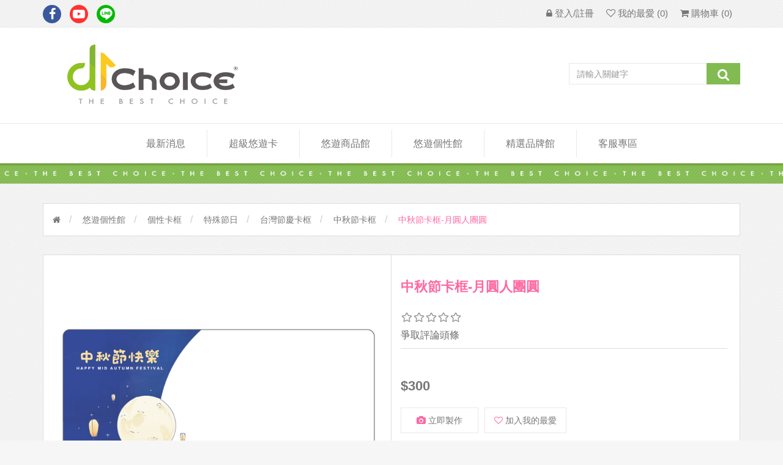

--- FILE ---
content_type: text/html; charset=utf-8
request_url: https://www.d1choice.com/%E6%9C%88%E5%9C%93%E4%BA%BA%E5%9C%98%E5%9C%93
body_size: 21707
content:

<!DOCTYPE html>
<html>
<head>
    <title>D1CHOICE SHOP 客製化悠遊卡中秋節卡框-月圓人團圓</title>
    <meta http-equiv="Content-type" content="text/html;charset=UTF-8" />
    <meta name="description" content="" />
    <meta name="keywords" content="" />    
    <meta http-equiv="X-UA-Compatible" content="IE=edge,chrome=1">
    <meta name="generator" content="nopCommerce" />
    <meta name="viewport" content="width=device-width, initial-scale=1" />
    <link href='https://fonts.googleapis.com/css?family=Lato:400,700' rel='stylesheet' type='text/css'>
    <meta property="og:type" content="product" />
<meta property="og:title" content="中秋節卡框-月圓人團圓" />
<meta property="og:description" content="" />
<meta property="og:image" content="https://www.d1choice.com/content/images/thumbs/0004128_-_650.png" />
<meta property="og:url" content="https://www.d1choice.com/%E6%9C%88%E5%9C%93%E4%BA%BA%E5%9C%98%E5%9C%93" />
<meta property="og:site_name" content="D1CHOICE SHOP" />
<meta property="twitter:card" content="summary" />
<meta property="twitter:site" content="D1CHOICE SHOP" />
<meta property="twitter:title" content="中秋節卡框-月圓人團圓" />
<meta property="twitter:description" content="" />
<meta property="twitter:image" content="https://www.d1choice.com/content/images/thumbs/0004128_-_650.png" />
<meta property="twitter:url" content="https://www.d1choice.com/%E6%9C%88%E5%9C%93%E4%BA%BA%E5%9C%98%E5%9C%93" />

    
            <meta name="viewport" content="width=device-width, initial-scale=1" />   

    <!-- Google tag (gtag.js) -->
<script async src="https://www.googletagmanager.com/gtag/js?id=G-B8HS1JWSHG"></script>
<script>
  window.dataLayer = window.dataLayer || [];
  function gtag(){dataLayer.push(arguments);}
  gtag('js', new Date());

  gtag('config', 'G-B8HS1JWSHG');
</script>
<!-- Google tag (gtag.js) -->
<script async src="https://www.googletagmanager.com/gtag/js?id=AW-16657668348">
</script>
<script>
  window.dataLayer = window.dataLayer || [];
  function gtag(){dataLayer.push(arguments);}
  gtag('js', new Date());

  gtag('config', 'AW-16657668348');
</script>

    <link href="/Themes/SimplexTheme/Content/css/jquery-ui-1.10.3.custom.min.css" rel="stylesheet" type="text/css" />
<link href="/Themes/SimplexTheme/Content/css/owl.theme.css" rel="stylesheet" type="text/css" />
<link href="/Themes/SimplexTheme/Content/css/owl.carousel.css" rel="stylesheet" type="text/css" />
<link href="/Themes/SimplexTheme/Content/css/icon.css" rel="stylesheet" type="text/css" />
<link href="/Themes/SimplexTheme/Content/css/bootstrap.min.css" rel="stylesheet" type="text/css" />
<link href="/Themes/SimplexTheme/Content/css/bootstrap_ms.css" rel="stylesheet" type="text/css" />
<link href="/Themes/SimplexTheme/Content/css/font-awesome.min.css" rel="stylesheet" type="text/css" />
<link href="/Themes/SimplexTheme/Content/css/simplex-styles.css?v=2018092002" rel="stylesheet" type="text/css" />
<link href="/Themes/SimplexTheme/Content/css/simplex-styles-responsive.css?v=2018092002" rel="stylesheet" type="text/css" />
<link href="/Content/jquery-ui-themes/smoothness/jquery-ui-1.10.3.custom.min.css" rel="stylesheet" type="text/css" />
<link href="/Content/magnific-popup/magnific-popup.css" rel="stylesheet" type="text/css" />
<link href="/Plugins/Widgets.Popup/Content/Default/style.css" rel="stylesheet" type="text/css" />

    <script src="/Themes/SimplexTheme/Content/js/head.min.js?v=2018092002" type="text/javascript"></script>
<script src="/Scripts/jquery-1.10.2.min.js" type="text/javascript"></script>
<script src="/Themes/SimplexTheme/Content/js/owl.carousel.js?v=2018092002" type="text/javascript"></script>
<script src="/Themes/SimplexTheme/Content/js/simplex.js?v=2018092002" type="text/javascript"></script>
<script src="/Scripts/jquery.validate.min.js" type="text/javascript"></script>
<script src="/Scripts/jquery.validate.unobtrusive.min.js" type="text/javascript"></script>
<script src="/Scripts/jquery-ui-1.10.3.custom.min.js" type="text/javascript"></script>
<script src="/Scripts/jquery-migrate-1.2.1.min.js" type="text/javascript"></script>
<script src="/Scripts/public.common.js" type="text/javascript"></script>
<script src="/Scripts/public.ajaxcart.js" type="text/javascript"></script>
<script src="/Themes/SimplexTheme/Content/js/bootstrap.min.js" type="text/javascript"></script>
<script src="/Scripts/jquery.magnific-popup.min.js" type="text/javascript"></script>
<script src="/Plugins/Widgets.Popup/Scripts/jquery.bpopup.min.js" type="text/javascript"></script>
<script src="/Plugins/Widgets.Popup/Scripts/jquery.easing.1.3.js" type="text/javascript"></script>

    
    <link href="https://www.d1choice.com/news/rss/2" rel="alternate" type="application/rss+xml" title="D1CHOICE SHOP: News" />
    
    
    
<link rel="shortcut icon" href="https://www.d1choice.com/favicon.ico" />
    <!--Theme Designed by nopAccelerate Themes - http://www.nopAccelerate.com/themes/ -->
    <!--Copyright (c) 2014-->
        <!--[if lt IE 9]>
               <script src="https://oss.maxcdn.com/libs/respond.js/1.3.0/respond.min.js"></script> 
        <![endif]-->  
</head>
<body>
    <!--[if lt IE 7]>
        <p class="chromeframe">You are using an <strong>outdated</strong> browser. Please <a href="http://browsehappy.com/">upgrade your browser</a> or <a href="http://www.google.com/chromeframe/?redirect=true">activate Google Chrome Frame</a> to improve your experience.</p>
    <![endif]-->
    










<div class="ajax-loading-block-window" style="display: none">
</div>
<div id="dialog-notifications-success" title="通知" style="display:none;">
</div>
<div id="dialog-notifications-error" title="錯誤" style="display:none;">
</div>
<div id="dialog-notifications-warning" title="警告" style="display:none;">
</div>
<div id="bar-notification" class="bar-notification">
    <span class="close" title="關閉">&nbsp;</span>
</div>


<div class="master-wrapper-page">
        
        
<!--[if lte IE 7]>
    <div style="clear:both;height:59px;text-align:center;position:relative;">
        <a href="http://www.microsoft.com/windows/internet-explorer/default.aspx" target="_blank">
            <img src="/Themes/SimplexTheme/Content/images/ie_warning.jpg" height="42" width="820" alt="You are using an outdated browser. For a faster, safer browsing experience, upgrade for free today." />
        </a>
    </div>
<![endif]-->

        <div class="admin-header-link">
            <ul>
                
            </ul>
        </div>  
        <div class="header-menu mobile hidden-lg hidden-md hidden-sm">
            <div class="container">
                <div class="row">
                    <div class="col-md-12">
                        <div class="header-links-wrapper">
                            <div class="header-links header-top-right @*hidden-sm-down*@">
    <ul>
        
        
                    <li class="login">
                <a href="/login" class="ico-login"  data-placement="bottom" title="登入/註冊">
                    <i class="fa fa-lock"></i>
                    <span >登入/註冊</span>
                </a>
            </li>
                    <li class="my-wishlist">
                <a href="/wishlist" class="ico-wishlist"  data-placement="bottom" title="我的最愛">
                    <i class="fa fa-heart-o"></i>
                    <span class="wishlist-label @*hidden-xs hidden-ms*@">我的最愛</span>
                    <span class="wishlist-qty">(0)</span>
                </a>
            </li>
        <li class="shopping-cart-link" id="flyout-cart-icon">
            <a href="/cart" class="ico-cart"  data-placement="bottom" title="購物車">
                <i class="fa fa-shopping-cart"></i>
                <span class="cart-label @*hidden-xs hidden-ms*@">購物車</span>
                <span class="cart-qty">(0)</span>
            </a>
            <div id="flyout-cart" class="flyout-main-wrapper">
    
    <div class="flyout-cart-wrapper" id="flyout-cart-wrapper">
        <div class="mini-shopping-cart">
            <div class="count">
購物車中沒有商品            </div>
        </div>
    </div>
</div>

        </li>
        
    </ul>
</div>


                        </div>
                        <div class="main-menu">
    <div class="header-logo hidden-md-up hidden-xxs-down">
        <a href="/">
    <img title="" alt="D1CHOICE SHOP" src="https://www.d1choice.com/content/images/thumbs/0000341.png">
</a>
    </div>
    <div class="header-logo hidden-xxs-up">
        <a href="/">
    <img title="" alt="D1CHOICE SHOP" src="https://www.d1choice.com/Themes/SimplexTheme/Content/images/logo_small.png">
</a>
    </div>
    <nav class="navbar navbar-inverse category-menu">
        <!-- Brand and toggle get grouped for better mobile display -->
        <div class="navbar-header">
            <button id="header-nav-toggle" aria-expanded="false" data-target="#mobile-menu" data-toggle="collapse" class="navbar-toggle collapsed" type="button">
                <span class="sr-only">Toggle navigation</span>
                <span class="icon-bar"></span>
                <span class="icon-bar"></span>
                <span class="icon-bar"></span>
            </button>
            
            
        </div>
        <!-- Collect the nav links, forms, and other content for toggling -->
        <div id="mobile-menu" class="collapse navbar-collapse">
            <ul class="nav navbar-nav">
                
                <li class="hidden-xs hidden-ms hide">
                    <div class="header-logo">
                        <a href="/">
    <img title="" alt="D1CHOICE SHOP" src="https://www.d1choice.com/Themes/SimplexTheme/Content/images/logo_small.png">
</a>
                    </div>
                </li>
                <li class="hidden-lg hidden-md hidden-sm col-xs-12 col-ms-12 col-sm-12 col-md-12 col-lg-12 search-box-li">
                    <div class="search-box">
                        <form action="/search" class="navbar-form navbar-left" id="small-search-box-form" method="get">    <div class="form-group">
        <input type="text" class="search-nav form-control" id="small-searchterms" autocomplete="off" placeholder="請輸入關鍵字" name="q" />
        
        <button type="submit" class="btn search-box-button" value="" ><i class="fa fa-search"></i></button>
            <script type="text/javascript">
                $("#small-search-box-form").submit(function(event) {
                    if ($("#small-searchterms").val() == "") {
                        
                        $("#small-searchterms").focus();
                        event.preventDefault();
                    }
                });
            </script>
                    
                <script type="text/javascript">
                    $(document).ready(function() {
                        $('#small-searchterms').autocomplete({
                            delay: 500,
                            minLength: 2,
                            source: '/catalog/searchtermautocomplete',
                            appendTo: '.search-box',
                            select: function(event, ui) {
                                $("#small-searchterms").val(ui.item.label);
                                setLocation(ui.item.producturl);
                                return false;
                            }
                        })
                            .data("ui-autocomplete")._renderItem = function(ul, item) {
                                var t = item.label;
                                //html encode
                                t = htmlEncode(t);
                                return $("<li></li>")
                                    .data("item.autocomplete", item)
                                    .append("<a><img src='" + item.productpictureurl + "'>" + t + "</a>")
                                .appendTo(ul);
                            };
                    });
                </script>
            
        
    </div>
</form>
                    </div>
                </li>
                                    <li><a href="/news">最新消息</a></li>
                
         <li>
            <a href="/%E8%B6%85%E7%B4%9A%E6%82%A0%E9%81%8A%E5%8D%A1%E7%B0%A1%E4%BB%8B">超級悠遊卡
            
            </a>
         </li>
    <li class="dropdown">
        <span class="fa fa-angle-down visible-xs visible-ms"></span>
        <a class="dropdown-toggle" href="/%E6%82%A0%E9%81%8A%E5%95%86%E5%93%81%E9%A4%A8"  role="button" aria-expanded="false">
            悠遊商品館
        </a>
            <ul class="dropdown-menu sub-menusublist first-level" role="menu">
         <li>
            <a href="/super-card-%E7%B3%BB%E5%88%97">超級悠遊卡
            
            </a>
         </li>
         <li>
            <a href="/%E7%89%B9%E8%A3%BD%E5%8D%A1">特製悠遊卡
            
            </a>
         </li>
         <li>
            <a href="/%E9%80%A0%E5%9E%8B%E5%95%86%E5%93%81">造型悠遊卡
            
            </a>
         </li>
         <li>
            <a href="/%E5%8F%B0%E7%81%A3%E7%B3%BB%E5%88%97">台灣系列
            
            </a>
         </li>
         <li>
            <a href="/%E5%8D%A1%E5%A8%9C%E8%B5%AB%E6%8B%89%E7%B3%BB%E5%88%97">卡娜赫拉系列
            
            </a>
         </li>
         <li>
            <a href="/%E8%A0%9F%E7%AD%86%E5%B0%8F%E6%96%B0">蠟筆小新系列
            
            </a>
         </li>
         <li>
            <a href="/%E5%93%86%E5%95%A6a%E5%A4%A2">哆啦A夢系列
            
            </a>
         </li>
         <li>
            <a href="/%E7%BE%8E%E5%B0%91%E5%A5%B3%E6%88%B0%E5%A3%AB">美少女戰士系列
            
            </a>
         </li>
    <li class="dropdown">
        <span class="fa fa-angle-down visible-xs visible-ms"></span>
        <a class="dropdown-toggle" href="/%E8%A7%92%E8%89%B2%E6%8F%92%E7%95%ABip"  role="button" aria-expanded="false">
            角色/插畫IP
        </a>
            <ul class="dropdown-menu sub-menusublist first-level" role="menu">
         <li>
            <a href="/lulu%E8%B1%AC%E7%B3%BB%E5%88%97">LuLu豬系列
            
            </a>
         </li>
         <li>
            <a href="/%E4%B8%83%E9%BE%8D%E7%8F%A0%E7%B3%BB%E5%88%97">七龍珠系列
            
            </a>
         </li>
         <li>
            <a href="/pinkven%E7%B3%BB%E5%88%97">PINK&amp;VEN系列
            
            </a>
         </li>
         <li>
            <a href="/%E8%80%8D%E5%BB%A2%E8%B2%93%E7%B3%BB%E5%88%97">耍廢貓系列
            
            </a>
         </li>
         <li>
            <a href="/joguman%E7%B3%BB%E5%88%97">JOGUMAN系列
            
            </a>
         </li>
         <li>
            <a href="/%E5%A4%9A%E5%B7%B4%E8%83%BA%E6%80%AA%E7%8D%B8%E7%B3%BB%E5%88%97">多巴胺怪獸系列
            
            </a>
         </li>
            </ul>

    </li>
    <li class="dropdown">
        <span class="fa fa-angle-down visible-xs visible-ms"></span>
        <a class="dropdown-toggle" href="/%E4%B8%89%E9%BA%97%E9%B7%97%E7%B3%BB%E5%88%97"  role="button" aria-expanded="false">
            三麗鷗系列
        </a>
            <ul class="dropdown-menu sub-menusublist first-level" role="menu">
         <li>
            <a href="/%E7%89%B9%E8%A3%BD%E5%8D%A1-3">特製卡
            
            </a>
         </li>
         <li>
            <a href="/%E9%80%A0%E5%9E%8B%E5%8D%A1-2">造型卡
            
            </a>
         </li>
            </ul>

    </li>
            </ul>

    </li>
    <li class="dropdown">
        <span class="fa fa-angle-down visible-xs visible-ms"></span>
        <a class="dropdown-toggle" href="/%E6%82%A0%E9%81%8A%E5%80%8B%E6%80%A7%E9%A4%A8"  role="button" aria-expanded="false">
            悠遊個性館
        </a>
            <ul class="dropdown-menu sub-menusublist first-level" role="menu">
         <li>
            <a href="/%E8%B6%85%E7%B4%9A%E5%8D%A1%E6%A1%86-2">超級卡框
            
            </a>
         </li>
         <li>
            <a href="/%E6%99%AE%E9%80%9A%E5%8D%A1%E6%A1%86">普通卡框
            
            </a>
         </li>
    <li class="dropdown">
        <span class="fa fa-angle-down visible-xs visible-ms"></span>
        <a class="dropdown-toggle" href="/%E7%A9%BA%E7%99%BD%E5%8D%A1%E6%A1%86"  role="button" aria-expanded="false">
            空白卡框
        </a>
            <ul class="dropdown-menu sub-menusublist first-level" role="menu">
         <li>
            <a href="/%E8%B6%85%E7%B4%9A%E6%82%A0%E9%81%8A%E5%8D%A1">超級悠遊卡
            
            </a>
         </li>
         <li>
            <a href="/%E6%82%A0%E9%81%8A%E6%99%AE%E9%80%9A%E5%8D%A1">普通悠遊卡
            
            </a>
         </li>
            </ul>

    </li>
    <li class="dropdown">
        <span class="fa fa-angle-down visible-xs visible-ms"></span>
        <a class="dropdown-toggle" href="/%E6%8F%92%E7%95%AB%E5%AE%B6%E5%8D%A1%E6%A1%86"  role="button" aria-expanded="false">
            插畫家卡框
        </a>
            <ul class="dropdown-menu sub-menusublist first-level" role="menu">
         <li>
            <a href="/%E6%9F%B4%E8%AA%9E%E9%8C%84">柴語錄
            
            </a>
         </li>
         <li>
            <a href="/%E5%B0%8F%E7%94%B0%E6%9C%88%E6%89%80">小田月所
            
            </a>
         </li>
         <li>
            <a href="/%E6%A9%9F%E8%85%B8%E8%B7%AF%E8%B7%AF%E6%9C%AC%E8%88%96">機腸路路本舖
            
            </a>
         </li>
         <li>
            <a href="/popo%E9%B4%BF-2">POPO鴿的鳥日子
            
            </a>
         </li>
         <li>
            <a href="/mio-2">Mio.tsubasa
            
            </a>
         </li>
         <li>
            <a href="/sufelting">SuFelting
            
            </a>
         </li>
         <li>
            <a href="/demidomi">Demi Domi
            
            </a>
         </li>
         <li>
            <a href="/baan-maew-maew">BAAN MAEW MAEW
            
            </a>
         </li>
         <li>
            <a href="/%E8%80%81%E5%B1%8B%E9%A1%8F%E5%B7%A5%E4%BD%9C%E5%AE%A4">老屋顏工作室
            
            </a>
         </li>
            </ul>

    </li>
    <li class="dropdown">
        <span class="fa fa-angle-down visible-xs visible-ms"></span>
        <a class="dropdown-toggle" href="/%E5%AE%A2%E8%A3%BD%E5%8C%96%E8%A3%BD%E4%BD%9C"  role="button" aria-expanded="false">
            個性卡框
        </a>
            <ul class="dropdown-menu sub-menusublist first-level" role="menu">
         <li>
            <a href="/%E6%AF%9B%E5%AF%B6%E8%B2%9D%E5%8D%A1%E6%A1%86">寵物卡框
            
            </a>
         </li>
         <li>
            <a href="/bebe%E7%B3%BB%E5%88%97">Bebe系列
            
            </a>
         </li>
         <li>
            <a href="/%E9%81%8B%E5%8B%95%E5%8D%A1%E6%A1%86">運動系列
            
            </a>
         </li>
         <li>
            <a href="/%E6%98%9F%E5%BA%A7%E5%8D%A1%E6%A1%86">星座卡框
            
            </a>
         </li>
    <li class="dropdown">
        <span class="fa fa-angle-down visible-xs visible-ms"></span>
        <a class="dropdown-toggle" href="/%E7%89%B9%E6%AE%8A%E7%AF%80%E6%97%A5%E7%B3%BB%E5%88%97"  role="button" aria-expanded="false">
            特殊節日
        </a>
            <ul class="dropdown-menu sub-menusublist first-level" role="menu">
    <li class="dropdown">
        <span class="fa fa-angle-down visible-xs visible-ms"></span>
        <a class="dropdown-toggle" href="/%E8%BE%B2%E6%9B%86%E6%96%B0%E5%B9%B4%E7%B3%BB%E5%88%97"  role="button" aria-expanded="false">
            台灣節慶卡框
        </a>
            <ul class="dropdown-menu sub-menusublist first-level" role="menu">
         <li>
            <a href="/%E8%BE%B2%E6%9B%86%E6%98%A5%E7%AF%80%E5%8D%A1%E6%A1%86">農曆春節卡框
            
            </a>
         </li>
         <li>
            <a href="/%E7%AB%AF%E5%8D%88%E5%8D%A1%E6%A1%86">端午卡框
            
            </a>
         </li>
         <li>
            <a href="/%E4%B8%AD%E7%A7%8B%E7%AF%80%E5%8D%A1%E6%A1%86">中秋節卡框
            
            </a>
         </li>
            </ul>

    </li>
         <li>
            <a href="/%E6%AF%8D%E8%A6%AA%E7%AF%80%E7%B3%BB%E5%88%97">母親節系列
            
            </a>
         </li>
         <li>
            <a href="/%E7%95%A2%E6%A5%AD%E5%8D%A1%E6%A1%86">畢業卡框
            
            </a>
         </li>
         <li>
            <a href="/%E7%88%B6%E8%A6%AA%E7%AF%80%E7%B3%BB%E5%88%97">父親節系列
            
            </a>
         </li>
         <li>
            <a href="/%E8%81%96%E8%AA%95%E7%AF%80%E7%B3%BB%E5%88%97">聖誕節系列
            
            </a>
         </li>
         <li>
            <a href="/%E6%83%85%E4%BA%BA%E7%AF%80%E7%B3%BB%E5%88%97">情人節系列
            
            </a>
         </li>
            </ul>

    </li>
            </ul>

    </li>
        <li><a href="/customizationgroup">團體客製專區</a></li>
         <li>
            <a href="/%E5%A7%93%E5%90%8D%E9%BB%91%E5%8D%A1">客製簽名卡
            
            </a>
         </li>
            </ul>

    </li>
         <li>
            <a href="/%E5%93%81%E7%89%8C">精選品牌館
            
            </a>
         </li>


                <li class="dropdown last">
                    <span class="fa fa-angle-down visible-xs visible-ms"></span>
                    <a class="dropdown-toggle" role="button" aria-expanded="false">
                        客服專區
                    </a>
                    <ul class="dropdown-menu sub-menusublist first-level" role="menu">
                        <li>
                            <a href="/ConditionsOfUse">
                                會員條款
                                <span>&nbsp;</span>
                            </a>
                        </li>
                        <li>
                            <a href="/PrivacyInfo">
                                隱私權政策
                                <span>&nbsp;</span>
                            </a>
                        </li>
                        <li>
                            <a href="/FAQ">
                                常見問題
                                <span>&nbsp;</span>
                            </a>
                        </li>
                        
                        <li>
                            <a href="/ShippingInfo">
                                購物說明
                                <span>&nbsp;</span>
                            </a>
                        </li>
                        <li>
                            <a href="/PersonalityCardSpecification">
                                個性卡訂購規範
                                <span>&nbsp;</span>
                            </a>
                        </li>
                        <li>
                            <a href="/PersonalityCardProcess">
                                個性卡訂製流程
                                <span>&nbsp;</span>
                            </a>
                        </li>
                        <li>
                            <a href="/contactus">
                                聯絡我們
                                <span>&nbsp;</span>
                        </a>
                    </li>
                </ul>
                </li>
                
                
            </ul>
        </div><!-- /.navbar-collapse -->
    </nav>
</div>
                        
                    </div>
                </div>
            </div>
        </div>  
        <div class="header">
    
    <div class="header-upper hidden-sm-down">
        <div class="container">
            <div class="row">
                <div class="col-xs-12 col-ms-12 col-sm-3 col-md-3">
                    <div class="header-links-wrapper">
                        <div class="header-links header-top-left">
    <ul>
            <li><a href="https://www.facebook.com/d1Choice.tw" target="_blank" class="facebook" data-toggle="tooltip" data-placement="bottom" title="Facebook"><i class="fa fa-facebook"></i></a></li>
                    <li><a href="https://www.youtube.com/channel/UC8__MBsxK0VN0-WFHhnA3og" target="_blank" class="youtube" data-toggle="tooltip" data-placement="bottom" title="Youtube"><i class="fa fa-youtube-play"></i></a></li>
                    <li><a href="https://lin.ee/sMSHNra" target="_blank" class="line" data-toggle="tooltip" data-placement="bottom" title="Line"><i class="icon iconM-line"></i></a></li>
    </ul>
</div>
                    </div>
                    
                </div>
                <div class="col-xs-12 col-ms-12 col-sm-9 col-md-9 header-upper-right pull-right">
                    <div class="header-links-wrapper">
                        <div class="header-links header-top-right @*hidden-sm-down*@">
    <ul>
        
        
                    <li class="login">
                <a href="/login" class="ico-login"  data-placement="bottom" title="登入/註冊">
                    <i class="fa fa-lock"></i>
                    <span >登入/註冊</span>
                </a>
            </li>
                    <li class="my-wishlist">
                <a href="/wishlist" class="ico-wishlist"  data-placement="bottom" title="我的最愛">
                    <i class="fa fa-heart-o"></i>
                    <span class="wishlist-label @*hidden-xs hidden-ms*@">我的最愛</span>
                    <span class="wishlist-qty">(0)</span>
                </a>
            </li>
        <li class="shopping-cart-link" id="flyout-cart-icon">
            <a href="/cart" class="ico-cart"  data-placement="bottom" title="購物車">
                <i class="fa fa-shopping-cart"></i>
                <span class="cart-label @*hidden-xs hidden-ms*@">購物車</span>
                <span class="cart-qty">(0)</span>
            </a>
            <div id="flyout-cart" class="flyout-main-wrapper">
    
    <div class="flyout-cart-wrapper" id="flyout-cart-wrapper">
        <div class="mini-shopping-cart">
            <div class="count">
購物車中沒有商品            </div>
        </div>
    </div>
</div>

        </li>
        
    </ul>
</div>


                    </div>
                </div>
            </div>
        </div>
    </div>
    <div class="header-lower">
        <div class="container">
            <div class="row hidden-lg-down">
                <div class="col-xs-12 col-ms-12 col-sm-4 col-md-4 col-lg-4 pull-left">
                    <div class="header-logo">
                        <a href="/">
    <img title="" alt="D1CHOICE SHOP" src="https://www.d1choice.com/content/images/thumbs/0000341.png">
</a>
                    </div>
                </div>
                <div class="col-xs-12 col-ms-12 col-sm-4 col-md-4 col-lg-4">
                </div>
                <div class="col-xs-12 col-ms-12 col-sm-4 col-md-4 col-lg-4">
                        
                    <div class="search-box">
                        <form action="/search" class="navbar-form navbar-left" id="small-search-box-form" method="get">    <div class="form-group">
        <input type="text" class="search-nav form-control" id="small-searchterms" autocomplete="off" placeholder="請輸入關鍵字" name="q" />
        
        <button type="submit" class="btn search-box-button" value="" ><i class="fa fa-search"></i></button>
            <script type="text/javascript">
                $("#small-search-box-form").submit(function(event) {
                    if ($("#small-searchterms").val() == "") {
                        
                        $("#small-searchterms").focus();
                        event.preventDefault();
                    }
                });
            </script>
                    
                <script type="text/javascript">
                    $(document).ready(function() {
                        $('#small-searchterms').autocomplete({
                            delay: 500,
                            minLength: 2,
                            source: '/catalog/searchtermautocomplete',
                            appendTo: '.search-box',
                            select: function(event, ui) {
                                $("#small-searchterms").val(ui.item.label);
                                setLocation(ui.item.producturl);
                                return false;
                            }
                        })
                            .data("ui-autocomplete")._renderItem = function(ul, item) {
                                var t = item.label;
                                //html encode
                                t = htmlEncode(t);
                                return $("<li></li>")
                                    .data("item.autocomplete", item)
                                    .append("<a><img src='" + item.productpictureurl + "'>" + t + "</a>")
                                .appendTo(ul);
                            };
                    });
                </script>
            
        
    </div>
</form>
                    </div>
                </div>
            </div>
            <div class="row hidden-lg-up hidden-sm-down">
                <div class="col-xs-12 col-ms-12 col-sm-6 col-md-6 col-lg-6">
                    <div class="header-logo">
                        <a href="/">
    <img title="" alt="D1CHOICE SHOP" src="https://www.d1choice.com/content/images/thumbs/0000341.png">
</a>
                    </div>
                </div>
                <div class="col-xs-12 col-ms-12 col-sm-6 col-md-6 col-lg-6">
                    
                    <div class="search-box">
                        <form action="/search" class="navbar-form navbar-left" id="small-search-box-form" method="get">    <div class="form-group">
        <input type="text" class="search-nav form-control" id="small-searchterms" autocomplete="off" placeholder="請輸入關鍵字" name="q" />
        
        <button type="submit" class="btn search-box-button" value="" ><i class="fa fa-search"></i></button>
            <script type="text/javascript">
                $("#small-search-box-form").submit(function(event) {
                    if ($("#small-searchterms").val() == "") {
                        
                        $("#small-searchterms").focus();
                        event.preventDefault();
                    }
                });
            </script>
                    
                <script type="text/javascript">
                    $(document).ready(function() {
                        $('#small-searchterms').autocomplete({
                            delay: 500,
                            minLength: 2,
                            source: '/catalog/searchtermautocomplete',
                            appendTo: '.search-box',
                            select: function(event, ui) {
                                $("#small-searchterms").val(ui.item.label);
                                setLocation(ui.item.producturl);
                                return false;
                            }
                        })
                            .data("ui-autocomplete")._renderItem = function(ul, item) {
                                var t = item.label;
                                //html encode
                                t = htmlEncode(t);
                                return $("<li></li>")
                                    .data("item.autocomplete", item)
                                    .append("<a><img src='" + item.productpictureurl + "'>" + t + "</a>")
                                .appendTo(ul);
                            };
                    });
                </script>
            
        
    </div>
</form>
                    </div>
                </div>
            </div>
            <div class="row hidden-sm-up">
                <div class="col-xs-12 col-ms-12 col-sm-12 col-md-12 col-lg-12">
                    <div class="header-logo">
                        <a href="/">
    <img title="" alt="D1CHOICE SHOP" src="https://www.d1choice.com/content/images/thumbs/0000341.png">
</a>
                    </div>
                </div>
            </div>
            <script type="text/javascript">
                $(function () { $("[data-toggle='tooltip']").tooltip(); });
            </script>
        </div>
    </div>
</div>

        <script type="text/javascript">
            AjaxCart.init(false, '.header-links .cart-qty', '.header-links .wishlist-qty', '#flyout-cart');
        </script>
        <div class="header-menu padup">
            <div class="container hidden-sm-down">
                <div class="row">
                    <div class="col-md-12">
                        <div class="main-menu">
    <div class="header-logo hidden-md-up hidden-xxs-down">
        <a href="/">
    <img title="" alt="D1CHOICE SHOP" src="https://www.d1choice.com/content/images/thumbs/0000341.png">
</a>
    </div>
    <div class="header-logo hidden-xxs-up">
        <a href="/">
    <img title="" alt="D1CHOICE SHOP" src="https://www.d1choice.com/Themes/SimplexTheme/Content/images/logo_small.png">
</a>
    </div>
    <nav class="navbar navbar-inverse category-menu">
        <!-- Brand and toggle get grouped for better mobile display -->
        <div class="navbar-header">
            <button id="header-nav-toggle" aria-expanded="false" data-target="#mobile-menu" data-toggle="collapse" class="navbar-toggle collapsed" type="button">
                <span class="sr-only">Toggle navigation</span>
                <span class="icon-bar"></span>
                <span class="icon-bar"></span>
                <span class="icon-bar"></span>
            </button>
            
            
        </div>
        <!-- Collect the nav links, forms, and other content for toggling -->
        <div id="mobile-menu" class="collapse navbar-collapse">
            <ul class="nav navbar-nav">
                
                <li class="hidden-xs hidden-ms hide">
                    <div class="header-logo">
                        <a href="/">
    <img title="" alt="D1CHOICE SHOP" src="https://www.d1choice.com/Themes/SimplexTheme/Content/images/logo_small.png">
</a>
                    </div>
                </li>
                <li class="hidden-lg hidden-md hidden-sm col-xs-12 col-ms-12 col-sm-12 col-md-12 col-lg-12 search-box-li">
                    <div class="search-box">
                        <form action="/search" class="navbar-form navbar-left" id="small-search-box-form" method="get">    <div class="form-group">
        <input type="text" class="search-nav form-control" id="small-searchterms" autocomplete="off" placeholder="請輸入關鍵字" name="q" />
        
        <button type="submit" class="btn search-box-button" value="" ><i class="fa fa-search"></i></button>
            <script type="text/javascript">
                $("#small-search-box-form").submit(function(event) {
                    if ($("#small-searchterms").val() == "") {
                        
                        $("#small-searchterms").focus();
                        event.preventDefault();
                    }
                });
            </script>
                    
                <script type="text/javascript">
                    $(document).ready(function() {
                        $('#small-searchterms').autocomplete({
                            delay: 500,
                            minLength: 2,
                            source: '/catalog/searchtermautocomplete',
                            appendTo: '.search-box',
                            select: function(event, ui) {
                                $("#small-searchterms").val(ui.item.label);
                                setLocation(ui.item.producturl);
                                return false;
                            }
                        })
                            .data("ui-autocomplete")._renderItem = function(ul, item) {
                                var t = item.label;
                                //html encode
                                t = htmlEncode(t);
                                return $("<li></li>")
                                    .data("item.autocomplete", item)
                                    .append("<a><img src='" + item.productpictureurl + "'>" + t + "</a>")
                                .appendTo(ul);
                            };
                    });
                </script>
            
        
    </div>
</form>
                    </div>
                </li>
                                    <li><a href="/news">最新消息</a></li>
                
         <li>
            <a href="/%E8%B6%85%E7%B4%9A%E6%82%A0%E9%81%8A%E5%8D%A1%E7%B0%A1%E4%BB%8B">超級悠遊卡
            
            </a>
         </li>
    <li class="dropdown">
        <span class="fa fa-angle-down visible-xs visible-ms"></span>
        <a class="dropdown-toggle" href="/%E6%82%A0%E9%81%8A%E5%95%86%E5%93%81%E9%A4%A8"  role="button" aria-expanded="false">
            悠遊商品館
        </a>
            <ul class="dropdown-menu sub-menusublist first-level" role="menu">
         <li>
            <a href="/super-card-%E7%B3%BB%E5%88%97">超級悠遊卡
            
            </a>
         </li>
         <li>
            <a href="/%E7%89%B9%E8%A3%BD%E5%8D%A1">特製悠遊卡
            
            </a>
         </li>
         <li>
            <a href="/%E9%80%A0%E5%9E%8B%E5%95%86%E5%93%81">造型悠遊卡
            
            </a>
         </li>
         <li>
            <a href="/%E5%8F%B0%E7%81%A3%E7%B3%BB%E5%88%97">台灣系列
            
            </a>
         </li>
         <li>
            <a href="/%E5%8D%A1%E5%A8%9C%E8%B5%AB%E6%8B%89%E7%B3%BB%E5%88%97">卡娜赫拉系列
            
            </a>
         </li>
         <li>
            <a href="/%E8%A0%9F%E7%AD%86%E5%B0%8F%E6%96%B0">蠟筆小新系列
            
            </a>
         </li>
         <li>
            <a href="/%E5%93%86%E5%95%A6a%E5%A4%A2">哆啦A夢系列
            
            </a>
         </li>
         <li>
            <a href="/%E7%BE%8E%E5%B0%91%E5%A5%B3%E6%88%B0%E5%A3%AB">美少女戰士系列
            
            </a>
         </li>
    <li class="dropdown">
        <span class="fa fa-angle-down visible-xs visible-ms"></span>
        <a class="dropdown-toggle" href="/%E8%A7%92%E8%89%B2%E6%8F%92%E7%95%ABip"  role="button" aria-expanded="false">
            角色/插畫IP
        </a>
            <ul class="dropdown-menu sub-menusublist first-level" role="menu">
         <li>
            <a href="/lulu%E8%B1%AC%E7%B3%BB%E5%88%97">LuLu豬系列
            
            </a>
         </li>
         <li>
            <a href="/%E4%B8%83%E9%BE%8D%E7%8F%A0%E7%B3%BB%E5%88%97">七龍珠系列
            
            </a>
         </li>
         <li>
            <a href="/pinkven%E7%B3%BB%E5%88%97">PINK&amp;VEN系列
            
            </a>
         </li>
         <li>
            <a href="/%E8%80%8D%E5%BB%A2%E8%B2%93%E7%B3%BB%E5%88%97">耍廢貓系列
            
            </a>
         </li>
         <li>
            <a href="/joguman%E7%B3%BB%E5%88%97">JOGUMAN系列
            
            </a>
         </li>
         <li>
            <a href="/%E5%A4%9A%E5%B7%B4%E8%83%BA%E6%80%AA%E7%8D%B8%E7%B3%BB%E5%88%97">多巴胺怪獸系列
            
            </a>
         </li>
            </ul>

    </li>
    <li class="dropdown">
        <span class="fa fa-angle-down visible-xs visible-ms"></span>
        <a class="dropdown-toggle" href="/%E4%B8%89%E9%BA%97%E9%B7%97%E7%B3%BB%E5%88%97"  role="button" aria-expanded="false">
            三麗鷗系列
        </a>
            <ul class="dropdown-menu sub-menusublist first-level" role="menu">
         <li>
            <a href="/%E7%89%B9%E8%A3%BD%E5%8D%A1-3">特製卡
            
            </a>
         </li>
         <li>
            <a href="/%E9%80%A0%E5%9E%8B%E5%8D%A1-2">造型卡
            
            </a>
         </li>
            </ul>

    </li>
            </ul>

    </li>
    <li class="dropdown">
        <span class="fa fa-angle-down visible-xs visible-ms"></span>
        <a class="dropdown-toggle" href="/%E6%82%A0%E9%81%8A%E5%80%8B%E6%80%A7%E9%A4%A8"  role="button" aria-expanded="false">
            悠遊個性館
        </a>
            <ul class="dropdown-menu sub-menusublist first-level" role="menu">
         <li>
            <a href="/%E8%B6%85%E7%B4%9A%E5%8D%A1%E6%A1%86-2">超級卡框
            
            </a>
         </li>
         <li>
            <a href="/%E6%99%AE%E9%80%9A%E5%8D%A1%E6%A1%86">普通卡框
            
            </a>
         </li>
    <li class="dropdown">
        <span class="fa fa-angle-down visible-xs visible-ms"></span>
        <a class="dropdown-toggle" href="/%E7%A9%BA%E7%99%BD%E5%8D%A1%E6%A1%86"  role="button" aria-expanded="false">
            空白卡框
        </a>
            <ul class="dropdown-menu sub-menusublist first-level" role="menu">
         <li>
            <a href="/%E8%B6%85%E7%B4%9A%E6%82%A0%E9%81%8A%E5%8D%A1">超級悠遊卡
            
            </a>
         </li>
         <li>
            <a href="/%E6%82%A0%E9%81%8A%E6%99%AE%E9%80%9A%E5%8D%A1">普通悠遊卡
            
            </a>
         </li>
            </ul>

    </li>
    <li class="dropdown">
        <span class="fa fa-angle-down visible-xs visible-ms"></span>
        <a class="dropdown-toggle" href="/%E6%8F%92%E7%95%AB%E5%AE%B6%E5%8D%A1%E6%A1%86"  role="button" aria-expanded="false">
            插畫家卡框
        </a>
            <ul class="dropdown-menu sub-menusublist first-level" role="menu">
         <li>
            <a href="/%E6%9F%B4%E8%AA%9E%E9%8C%84">柴語錄
            
            </a>
         </li>
         <li>
            <a href="/%E5%B0%8F%E7%94%B0%E6%9C%88%E6%89%80">小田月所
            
            </a>
         </li>
         <li>
            <a href="/%E6%A9%9F%E8%85%B8%E8%B7%AF%E8%B7%AF%E6%9C%AC%E8%88%96">機腸路路本舖
            
            </a>
         </li>
         <li>
            <a href="/popo%E9%B4%BF-2">POPO鴿的鳥日子
            
            </a>
         </li>
         <li>
            <a href="/mio-2">Mio.tsubasa
            
            </a>
         </li>
         <li>
            <a href="/sufelting">SuFelting
            
            </a>
         </li>
         <li>
            <a href="/demidomi">Demi Domi
            
            </a>
         </li>
         <li>
            <a href="/baan-maew-maew">BAAN MAEW MAEW
            
            </a>
         </li>
         <li>
            <a href="/%E8%80%81%E5%B1%8B%E9%A1%8F%E5%B7%A5%E4%BD%9C%E5%AE%A4">老屋顏工作室
            
            </a>
         </li>
            </ul>

    </li>
    <li class="dropdown">
        <span class="fa fa-angle-down visible-xs visible-ms"></span>
        <a class="dropdown-toggle" href="/%E5%AE%A2%E8%A3%BD%E5%8C%96%E8%A3%BD%E4%BD%9C"  role="button" aria-expanded="false">
            個性卡框
        </a>
            <ul class="dropdown-menu sub-menusublist first-level" role="menu">
         <li>
            <a href="/%E6%AF%9B%E5%AF%B6%E8%B2%9D%E5%8D%A1%E6%A1%86">寵物卡框
            
            </a>
         </li>
         <li>
            <a href="/bebe%E7%B3%BB%E5%88%97">Bebe系列
            
            </a>
         </li>
         <li>
            <a href="/%E9%81%8B%E5%8B%95%E5%8D%A1%E6%A1%86">運動系列
            
            </a>
         </li>
         <li>
            <a href="/%E6%98%9F%E5%BA%A7%E5%8D%A1%E6%A1%86">星座卡框
            
            </a>
         </li>
    <li class="dropdown">
        <span class="fa fa-angle-down visible-xs visible-ms"></span>
        <a class="dropdown-toggle" href="/%E7%89%B9%E6%AE%8A%E7%AF%80%E6%97%A5%E7%B3%BB%E5%88%97"  role="button" aria-expanded="false">
            特殊節日
        </a>
            <ul class="dropdown-menu sub-menusublist first-level" role="menu">
    <li class="dropdown">
        <span class="fa fa-angle-down visible-xs visible-ms"></span>
        <a class="dropdown-toggle" href="/%E8%BE%B2%E6%9B%86%E6%96%B0%E5%B9%B4%E7%B3%BB%E5%88%97"  role="button" aria-expanded="false">
            台灣節慶卡框
        </a>
            <ul class="dropdown-menu sub-menusublist first-level" role="menu">
         <li>
            <a href="/%E8%BE%B2%E6%9B%86%E6%98%A5%E7%AF%80%E5%8D%A1%E6%A1%86">農曆春節卡框
            
            </a>
         </li>
         <li>
            <a href="/%E7%AB%AF%E5%8D%88%E5%8D%A1%E6%A1%86">端午卡框
            
            </a>
         </li>
         <li>
            <a href="/%E4%B8%AD%E7%A7%8B%E7%AF%80%E5%8D%A1%E6%A1%86">中秋節卡框
            
            </a>
         </li>
            </ul>

    </li>
         <li>
            <a href="/%E6%AF%8D%E8%A6%AA%E7%AF%80%E7%B3%BB%E5%88%97">母親節系列
            
            </a>
         </li>
         <li>
            <a href="/%E7%95%A2%E6%A5%AD%E5%8D%A1%E6%A1%86">畢業卡框
            
            </a>
         </li>
         <li>
            <a href="/%E7%88%B6%E8%A6%AA%E7%AF%80%E7%B3%BB%E5%88%97">父親節系列
            
            </a>
         </li>
         <li>
            <a href="/%E8%81%96%E8%AA%95%E7%AF%80%E7%B3%BB%E5%88%97">聖誕節系列
            
            </a>
         </li>
         <li>
            <a href="/%E6%83%85%E4%BA%BA%E7%AF%80%E7%B3%BB%E5%88%97">情人節系列
            
            </a>
         </li>
            </ul>

    </li>
            </ul>

    </li>
        <li><a href="/customizationgroup">團體客製專區</a></li>
         <li>
            <a href="/%E5%A7%93%E5%90%8D%E9%BB%91%E5%8D%A1">客製簽名卡
            
            </a>
         </li>
            </ul>

    </li>
         <li>
            <a href="/%E5%93%81%E7%89%8C">精選品牌館
            
            </a>
         </li>


                <li class="dropdown last">
                    <span class="fa fa-angle-down visible-xs visible-ms"></span>
                    <a class="dropdown-toggle" role="button" aria-expanded="false">
                        客服專區
                    </a>
                    <ul class="dropdown-menu sub-menusublist first-level" role="menu">
                        <li>
                            <a href="/ConditionsOfUse">
                                會員條款
                                <span>&nbsp;</span>
                            </a>
                        </li>
                        <li>
                            <a href="/PrivacyInfo">
                                隱私權政策
                                <span>&nbsp;</span>
                            </a>
                        </li>
                        <li>
                            <a href="/FAQ">
                                常見問題
                                <span>&nbsp;</span>
                            </a>
                        </li>
                        
                        <li>
                            <a href="/ShippingInfo">
                                購物說明
                                <span>&nbsp;</span>
                            </a>
                        </li>
                        <li>
                            <a href="/PersonalityCardSpecification">
                                個性卡訂購規範
                                <span>&nbsp;</span>
                            </a>
                        </li>
                        <li>
                            <a href="/PersonalityCardProcess">
                                個性卡訂製流程
                                <span>&nbsp;</span>
                            </a>
                        </li>
                        <li>
                            <a href="/contactus">
                                聯絡我們
                                <span>&nbsp;</span>
                        </a>
                    </li>
                </ul>
                </li>
                
                
            </ul>
        </div><!-- /.navbar-collapse -->
    </nav>
</div>

                    </div>
                </div>
            </div>
            <div class="strip"></div>
        </div>
        <div class="master-wrapper-content">
            

<style>
    #nivo-slider img {
        width: 100%;
    }

    #nivo-slider .owl-controls .owl-buttons {
        display: none;
    }

    #nivo-slider .owl-controls .owl-pagination .owl-page {
        min-width: unset;
        min-height: unset;
    }
</style>
<div id="nivo-slider-wrapper" class="slider-wrapper theme-default">
    <div id="nivo-slider" class="nivoSlider">
                <div class="item">
                <a href="https://www.d1choice.com/%E6%82%A0%E9%81%8A%E5%95%86%E5%93%81%E9%A4%A8">
                    <img src="https://www.d1choice.com/content/images/thumbs/0014670.png" data-thumb="https://www.d1choice.com/content/images/thumbs/0014670.png" data-transition="" alt="" title="" />
                </a>
        </div>

                <div class="item">
                <a href="https://www.d1choice.com/%E8%A0%9F%E7%AD%86%E5%B0%8F%E6%96%B0">
                    <img src="https://www.d1choice.com/content/images/thumbs/0014671.jpeg" data-thumb="https://www.d1choice.com/content/images/thumbs/0014671.jpeg" data-transition="" alt="" title="" />
                </a>
        </div>

                <div class="item">
                <a href="https://www.d1choice.com/%E6%82%A0%E9%81%8A%E5%95%86%E5%93%81%E9%A4%A8">
                    <img src="https://www.d1choice.com/content/images/thumbs/0014626.jpeg" data-thumb="https://www.d1choice.com/content/images/thumbs/0014626.jpeg" data-transition="slideInLeft" alt="" title="" />
                </a>
        </div>

                <div class="item">
                <a href="https://www.d1choice.com/%E4%B8%89%E9%BA%97%E9%B7%97%E7%B3%BB%E5%88%97?pagenumber=2">
                    <img src="https://www.d1choice.com/content/images/thumbs/0014586.jpeg" data-thumb="https://www.d1choice.com/content/images/thumbs/0014586.jpeg" data-transition="" alt="" title="" />
                </a>
        </div>

                <div class="item">
                <a href="https://www.d1choice.com/%E4%B8%89%E9%BA%97%E9%B7%97%E7%B3%BB%E5%88%97">
                    <img src="https://www.d1choice.com/content/images/thumbs/0014587.jpeg" data-thumb="https://www.d1choice.com/content/images/thumbs/0014587.jpeg" data-transition="" alt="" title="" />
                </a>
        </div>

    </div>
</div>
<script type="text/javascript">
    //$(window).load(function () {
    //    $('#nivo-slider').nivoSlider();
    //});
    $(document).ready(function () {
        var selector = $("#nivo-slider-wrapper");
        if (selector.css("display") != undefined && selector.css("display") == "none") {
            selector.remove();
        }
    });
</script>

            <div class="container">
                <div class="row">
                    <div class="col-md-12">
                         
                    </div>
                </div>
                
                <div class="ajax-loading-block-window" style="display: none">
                    <div class="loading-image">
                    </div>
                </div>
            </div>
            <div class="master-column-wrapper">
                <div class="container">
                    <div class="row">
                        
<div class="col-md-12">
    
    
<!--product breadcrumb-->

<div class="breadcrumb-wrapper">
    <ol class="breadcrumb">
        
        <li>
            <span itemscope itemtype="http://data-vocabulary.org/Breadcrumb">
                <a href="/" itemprop="url">
                    <span itemprop="title"><i class="fa fa-home"></i></span>
                </a>
            </span>
            
        </li>
            <li>
                <span itemscope itemtype="http://data-vocabulary.org/Breadcrumb">
                    <a href="/%E6%82%A0%E9%81%8A%E5%80%8B%E6%80%A7%E9%A4%A8" itemprop="url">
                        <span itemprop="title">悠遊個性館</span>
                    </a>
                </span>
                
            </li>
            <li>
                <span itemscope itemtype="http://data-vocabulary.org/Breadcrumb">
                    <a href="/%E5%AE%A2%E8%A3%BD%E5%8C%96%E8%A3%BD%E4%BD%9C" itemprop="url">
                        <span itemprop="title">個性卡框</span>
                    </a>
                </span>
                
            </li>
            <li>
                <span itemscope itemtype="http://data-vocabulary.org/Breadcrumb">
                    <a href="/%E7%89%B9%E6%AE%8A%E7%AF%80%E6%97%A5%E7%B3%BB%E5%88%97" itemprop="url">
                        <span itemprop="title">特殊節日</span>
                    </a>
                </span>
                
            </li>
            <li>
                <span itemscope itemtype="http://data-vocabulary.org/Breadcrumb">
                    <a href="/%E8%BE%B2%E6%9B%86%E6%96%B0%E5%B9%B4%E7%B3%BB%E5%88%97" itemprop="url">
                        <span itemprop="title">台灣節慶卡框</span>
                    </a>
                </span>
                
            </li>
            <li>
                <span itemscope itemtype="http://data-vocabulary.org/Breadcrumb">
                    <a href="/%E4%B8%AD%E7%A7%8B%E7%AF%80%E5%8D%A1%E6%A1%86" itemprop="url">
                        <span itemprop="title">中秋節卡框</span>
                    </a>
                </span>
                
            </li>
        <li>
            <strong class="active">中秋節卡框-月圓人團圓</strong>
            
            
        </li>
    </ol>
</div>
 

<div class="page product-details-page">
    <div class="page-body">
        
<form action="/%E6%9C%88%E5%9C%93%E4%BA%BA%E5%9C%98%E5%9C%93" id="product-details-form" method="post">            <div itemscope itemtype="http://schema.org/Product" data-productid="1444">
                <div class="product-essential">
                    <div class="row">
                        <div class="col-md-6 border-right">
                            
                            <!--product pictures-->
                            
<div class="gallery">
    <div class="picture">
            <a href="https://www.d1choice.com/content/images/thumbs/0004128_-.png" title="中秋節卡框-月圓人團圓 的圖片" id="main-product-img-lightbox-anchor-1444">
                <img alt="圖片 中秋節卡框-月圓人團圓" src="https://www.d1choice.com/content/images/thumbs/0004128_-_650.png" title="中秋節卡框-月圓人團圓 的圖片" itemprop="image" id="main-product-img-1444" />
            </a>
             <script type="text/javascript">
                $(document).ready(function () {
                    $('#main-product-img-lightbox-anchor-1444').magnificPopup(
                    {
                        type: 'image',
                        removalDelay: 300,
                        gallery: {
                            enabled: true,
                            tPrev: '上一個 (左箭頭鍵)',
                            tNext: '下一個 (右箭頭鍵)',
                            tCounter: '%curr% 的 %total%'
                        },
                        tClose: '關閉 (Esc)',
                        tLoading: '正在加載...'
                    });
                });
            </script>
    </div>
</div>

                            
                        </div>
                        <div class="col-md-6">
                            
                            <div class="overview">
                                <div class="product-name panel-heading">
                                    <h1 itemprop="name">
                                        中秋節卡框-月圓人團圓
                                    </h1>
                                </div>
                                
                                <!--product reviews-->
                                
    <div class="product-reviews-overview" >
        <div class="product-review-box">
            <div class="rating">
                <div style="width: 0%">
                </div>
            </div>
        </div>

            <div class="product-no-reviews">
                <a href="/productreviews/1444">爭取評論頭條</a>
            </div>
    </div>

                                <div class="hidden-xs hidden-ms hidden-sm">
                                        <div class="product-share-button">
        <!-- AddThis Button BEGIN <div class="addthis_toolbox addthis_default_style"><a class="addthis_button_preferred_1"/><a class="addthis_button_preferred_2"/><a class="addthis_button_preferred_3"/><a class="addthis_button_preferred_4"/><a class="addthis_button_compact"/><a class="addthis_counter addthis_bubble_style"/></div><script type="text/javascript"src="https://s7.addthis.com/js/250/addthis_widget.js#pubid=nopsolutions"/> AddThis Button END -->
<!-- Go to www.addthis.com/dashboard to customize your tools -->
<div class="addthis_inline_share_toolbox"></div>
<script type="text/javascript" src="//s7.addthis.com/js/300/addthis_widget.js#pubid=ra-5b1018d13c521937"></script>
    </div>

                                </div>
                                <!--short description-->
                                
                                    <div class="short-description">
                                        
                                    </div>
                                
                                <!--product manufacturers-->
                                
                                <!--SKU, MAN, GTIN, vendor-->
                                
<div class="additional-details">
    
            </div>
                                <!--delivery-->
                                
                                <!--sample download-->
                                
                                <!--rental info-->

                                <!--product price-->
    <div class="prices" itemprop="offers" itemscope itemtype="http://schema.org/Offer">
            <div class="product-price">

                
            
                
                <span                            itemprop="price" content="300.00" class="price-value-1444"   
>
                    $300
                </span>
            </div>
                <meta itemprop="priceCurrency" content="TWD" />
    </div>

                                <!--product attributes-->

                                <!--gift card-->
                                       
                                    <div class="overview-buttons">
                                    
    <div class="product-add-button">
        <button type="button" id="add-to-customization-button-1444" class="btn btn-primary add-to-customization-button" data-productid="1444" onclick="location.href = '/customization/1444'"><i class="fa fa-camera" aria-hidden="true"></i> 立即製作</button>
    </div>
    <div class="product-add-button">
        <button type="button" id="add-to-wishlist-button-1444" class="btn btn-primary add-to-wishlist-button" data-productid="1444" onclick="AjaxCart.addproducttocart_details('/addproducttocart/details/1444/2', '#product-details-form');return false;"><i class="fa fa-heart-o" aria-hidden="true"></i> 加入我的最愛</button>
    </div>

                                    </div>
                                <div class="hidden-lg hidden-md share-button">
                                        <div class="product-share-button">
        <!-- AddThis Button BEGIN <div class="addthis_toolbox addthis_default_style"><a class="addthis_button_preferred_1"/><a class="addthis_button_preferred_2"/><a class="addthis_button_preferred_3"/><a class="addthis_button_preferred_4"/><a class="addthis_button_compact"/><a class="addthis_counter addthis_bubble_style"/></div><script type="text/javascript"src="https://s7.addthis.com/js/250/addthis_widget.js#pubid=nopsolutions"/> AddThis Button END -->
<!-- Go to www.addthis.com/dashboard to customize your tools -->
<div class="addthis_inline_share_toolbox"></div>
<script type="text/javascript" src="//s7.addthis.com/js/300/addthis_widget.js#pubid=ra-5b1018d13c521937"></script>
    </div>

                                </div>
                                <!--availability-->
                                
                                
                            </div>
                        </div>
                        <div class="space border-top"></div>
                        <div class="col-md-12 product-details-tabs">
                            <ul class="nav nav-tabs">
                                    <li class="active"><a href="#description" data-toggle="tab">描述</a></li>
                                                                                                    <li><a href="#tags" data-toggle="tab">商品標籤</a></li>
                                                            </ul>
                            <div class="tab-content">
                                    <div class="full-description tab-pane fade in active" id="description" itemprop="description">
                                        <p><img src="/Content/Images/uploaded/中秋卡框-02.jpg" alt="" width="450" height="300" /></p>
<p>※材質：塑膠、晶片、天線。</p>
<p>注意事項:<br />1.本卡票種為普通卡，不含押金，為賣斷卡恕不接受退卡及退還售價。<br />2.本卡採空卡販售(可用額度為零)，可重複加值使用，詳細使用辦法請參閱內附之使用說明。<br />3.本卡享記名服務，歡迎至悠遊卡官網www.easycard.com.tw申請</p>
                                    </div>
                                <div class="product-specification tab-pane fade" id="specification">
                                    
                                </div>
                                <div class="product-tags tab-pane fade" id="tags">
                                                <div class="product-tags-box">
            
            <div class="product-tags-list">
                <ul class="nav nav-pills">
                        <li class="label label-default">
                            <a href="/producttag/75/%E4%B8%AD%E7%A7%8B%E7%AF%80%E5%8D%A1%E6%A1%86" class="label producttag">
                                中秋節卡框<span> (1)</span>
                            </a>

                        </li>
                </ul>
            </div>
        </div>

                                </div>
                                <div class="product-tierprices tab-pane fade" id="tierprices">
                                    

                                </div>
                            </div>
                        </div>
                    </div> 
                </div>
                
<link href="/Plugins/Forefront.FBT/Content/css/FBT.css" rel="stylesheet" />
<script>
    var bt_IDs = [];
    var bt_Prices = [];
    var productTotal = 0;

</script>
<style>
    .add-all-to-cart {
        background: #3399cc;
        display: inline-block;
        padding: 7px 15px;
        border: 0;
        color: #FFFFFF;
        font-size: 13px;
        font-weight: normal;
        // font-family: "Raleway", "Helvetica Neue", Verdana, Arial, sans-serif;
        line-height: 19px;
        text-align: center;
        text-transform: uppercase;
        vertical-align: middle;
        white-space: nowrap;
        margin-left: 20px;
    }

    #productlist .item-box {
        margin: 0 0.5% 10px !important;
    }

    #price {
        padding-top: 27px;
    }

        #price div strong {
            margin-left: 20px;
        }

        #price div {
            margin-bottom: 2px;
        }

    #totalPrice {
        padding-left: 5px;
        color: #CC0000;
        font-weight: bold;
        vertical-align: top !important;
    }

    .noImage {
        margin-bottom: 20px;
    }
</style>
<script>

    __bt_calculatePrice = function () {

        var __price = 0;
        var __count = 1;

        for (var i = 0; i < bt_IDs.length; i++) {
            var tempId = $('#picchk_' + bt_IDs[i]).prop("checked");
            if (tempId) {
                __price = __price + Number(superSafeParseFloat(bt_Prices[i]).toFixed(2));
                __count++;
            }
        }
        if (__count > 1 == bt_IDs.length > 1) {
            $('#priceLable').fadeOut();
            $('#totalPrice').fadeOut();
            $('#AddToCart').fadeOut();
            $('#priceLable').fadeIn();
            $('#totalPrice').fadeIn();
            $('#AddToCart').fadeIn();
        }
        if (__count == 1) {

            $('#priceLable').fadeOut();
            $('#totalPrice').fadeOut();
            $('#AddToCart').fadeOut();
        }
        else {
            $('#priceLable').fadeIn();
            $('#totalPrice').fadeIn();
            $('#AddToCart').fadeIn();
            $('#totalPrice').text($("#CurrentCurrencyCode").val() + parseFloat(__price).toFixed(2));
        }

    };

    function superSafeParseFloat(val) {
        if (isNaN(val)) {
            if ((val = val.match(/([0-9\.,]+\d)/g))) {
                val = val[0].replace(/[^\d\.]+/g, '')
            }
        }
        return parseFloat(val)
    }

    function addtoCart() {

        var checkbox_value = "";
        $(":checkbox").each(function () {
            var ischecked = $(this).is(":checked");
            if (ischecked) {
                var checkId = $(this).attr('id').toString();
                var idName = checkId.split("_");
                if (idName[0] == "picchk") {
                    checkbox_value += $(this).val() + ",";
                }
            }
        });
        var shoppingCartTypeId = 1;
        var quantity = 1;

        $.ajax({
            cache: false,
            type: "POST",
            data: { 'productIds': checkbox_value, 'shoppingCartTypeId': shoppingCartTypeId, 'quantity': quantity },
            url: "/Widgets/AddProductToCart_Catalog",
            success: function (data) {
                if (data.hasAttribute)
                {
                    displayAttributePopup()
                }
                else
                {
                    AjaxCart.success_process(data);
                }
            },
            complete: AjaxCart.resetLoadWaiting,
            error: function (xhr, ajaxOptions, thrownError) {
                alert(thrownError);
            },
            traditional: true
        });
        return null;
    };

    function displayAttributePopup() {

        var checkbox_value = "";
        $(":checkbox").each(function () {
            var ischecked = $(this).is(":checked");
            if (ischecked) {
                var checkId = $(this).attr('id').toString();
                var idName = checkId.split("_");
                if (idName[0] == "picchk") {
                    checkbox_value += $(this).val() + ",";
                }
            }
        });

        $.ajax({
            url: "/Widgets/AddProductToCart_PopUp",
            data: { 'productIds': checkbox_value },
            dataType: "html",
            success: function (data) {
                setTimeout(function () {
                    $('#attributePopup').html(data);
                    $("#attributePopup").dialog({
                        title: "Configure Frequently Bought Together",
                        modal: true,
                        width: 600,
                        position: ["top", 100],
                        resizable: false,
                        maxHeight: 700,
                        show: { effect: 'fade', duration: 450 },
                        hide: { effect: 'fade', duration: 450 },
                        close: function (event, ui) {
                            $(".bg-overlay").hide();
                        }
                    });
                    $("<div class='bg-overlay'></div>").insertBefore(".ui-dialog");
                }, 100);
            }
        });
    };

</script>

                <div class="product-collateral">
                    <div class="row">
                        
                            <div class="related-products-grid col-xs-12 col-ms-12 col-sm-12 col-md-12">
        <div class="title sub-title">
             <strong>相關商品</strong>
        </div>
        <div class="row">
                    <div class="item-box product-grid col-xs-6 col-ms-6 col-sm-4 col-md-3 product-align clearfix">
                        <div class="thumbnail">
                            

<div class="product-item clearfix overlay-container" data-productid="1443">
    <div class="picture">
        <a href="/123" title="中秋節卡框-玉兔逢春">
            <img alt="圖片 中秋節卡框-玉兔逢春" src="https://d1choice.com/content/images/thumbs/0004130_-_415.png" title="中秋節卡框-玉兔逢春" />
        </a>
        <div class="wishlist-compare-wrapper">
            
        </div>
    </div>
    <div class="caption">
        <div class="details">
            <h3 class="product-title">
                <a href="/123">中秋節卡框-玉兔逢春</a>
            </h3>
                            <div class="product-rating-box" title="0 行動方案審評">
                    <div class="rating">
                        <div style="width: 0%">
                        </div>
                    </div>
                </div>

            <div class="prices">
                <span class="price actual-price">$300</span>
                            </div>
            <p class="description">
                
            </p>
            <div class="add-info">
                
                
                <div class="buttons">
                    <ul>
                        <li class="first">
                                <button type="button" id="add-to-customization-button-1443" class="button-2 add-to-customization-button" data-productid="1443" onclick="location.href = '/customization/1443'"><i class="fa fa-camera" aria-hidden="true"></i> 立即製作</button>
                        </li>
                            <li>
                                <button type="button" value="加入我的最愛" title="加入我的最愛" class="button-2 add-to-wishlist-button" onclick="AjaxCart.addproducttocart_catalog('/addproducttocart/catalog/1443/2/1');return false;"><i class="fa fa-heart"></i> </button>
                            </li>
                    </ul>
                </div>
                
            </div>
        </div>
    </div>
</div>


                        </div>
                    </div>
                    <div class="item-box product-grid col-xs-6 col-ms-6 col-sm-4 col-md-3 product-align clearfix">
                        <div class="thumbnail">
                            

<div class="product-item clearfix overlay-container" data-productid="1445">
    <div class="picture">
        <a href="/%E5%B3%B6%E4%BA%AE%E6%9C%88%E5%85%94" title="中秋節卡框-島亮月兔">
            <img alt="圖片 中秋節卡框-島亮月兔" src="https://d1choice.com/content/images/thumbs/0004127_-_415.png" title="中秋節卡框-島亮月兔" />
        </a>
        <div class="wishlist-compare-wrapper">
            
        </div>
    </div>
    <div class="caption">
        <div class="details">
            <h3 class="product-title">
                <a href="/%E5%B3%B6%E4%BA%AE%E6%9C%88%E5%85%94">中秋節卡框-島亮月兔</a>
            </h3>
                            <div class="product-rating-box" title="0 行動方案審評">
                    <div class="rating">
                        <div style="width: 0%">
                        </div>
                    </div>
                </div>

            <div class="prices">
                <span class="price actual-price">$300</span>
                            </div>
            <p class="description">
                
            </p>
            <div class="add-info">
                
                
                <div class="buttons">
                    <ul>
                        <li class="first">
                                <button type="button" id="add-to-customization-button-1445" class="button-2 add-to-customization-button" data-productid="1445" onclick="location.href = '/customization/1445'"><i class="fa fa-camera" aria-hidden="true"></i> 立即製作</button>
                        </li>
                            <li>
                                <button type="button" value="加入我的最愛" title="加入我的最愛" class="button-2 add-to-wishlist-button" onclick="AjaxCart.addproducttocart_catalog('/addproducttocart/catalog/1445/2/1');return false;"><i class="fa fa-heart"></i> </button>
                            </li>
                    </ul>
                </div>
                
            </div>
        </div>
    </div>
</div>


                        </div>
                    </div>
        </div>
    </div> 

                    </div>
                </div>
            </div>
</form>        
    </div>
</div>

    
</div>

                    </div>
                </div>
            </div>
            
        </div>
        <div class="footer">
    
    <!-- #region old footer-middle -->
    <div class="footer-middle">
        <div class="container">
            <div class="row">
                <div class="footer-block information col-sm-3 col-md-3">
                    <div class="title">
                        <strong>資訊</strong>
                    </div>
                    <ul class="nav nav-list list">
                            <li><a href="/sitemap">網站地圖</a></li>
                                                    <li><a href="/aboutus">關於我們</a></li>
                            <li><a href="/applyvendor">廠商合作</a></li>
                            <li><a href="/privacyinfo">隱私權政策及會員相關注意事項</a></li>
                            <li><a href="/conditionsofuse">會員條款/個資隱私</a></li>
                    </ul>
                </div>
                <div class="footer-block customer-service col-sm-3 col-md-3">
                    <div class="title">
                        <strong>客服專區</strong>
                    </div>
                    <ul class="nav nav-list list">
                                <li><a href="/news">最新消息</a></li>
                                                                        <li><a href="/customizationgroup">團體客製專區</a></li>
                                <li><a href="/%E4%BC%81%E6%A5%AD%E5%AE%A2%E8%A3%BD%E5%8C%96">企業客製化專區</a></li>
                        <li><a href="/contactus">聯絡我們</a></li>
                    </ul>
                </div>
                <div class="footer-block my-account col-sm-3 col-md-3">
                    <div class="title">
                        <strong>會員專區</strong>
                    </div>
                    <ul class="nav nav-list list">
                        <li><a href="/customer/info">會員專區</a></li>
                        <li><a href="/order/history">訂單查詢</a></li>
                        <li><a href="/customer/addresses">地址清單</a></li>
                            <li><a href="/cart">購物車</a></li>
                                                    <li><a href="/wishlist">我的最愛</a></li>
                                                                    </ul>
                </div>
                <div class="footer-block contact-wrapper col-sm-3 col-md-3">
                    <div class="title">
                        <strong>其他</strong>
                    </div>
                   <ul class="nav nav-list list">
                       <li><a href="/search">搜尋</a> </li>
                           <li><a href="/recentlyviewedproducts">最近瀏覽商品</a></li>
                                                  <li><a href="/compareproducts">商品比較列表</a></li>
                                                  <li><a href="/newproducts">最新商品</a></li>
                                                  <li><a href="/faqcontent">常見問題</a></li>
                           <li><a href="/personalitycardspecification">個性卡訂購規範</a></li>
                           <li><a href="/personalitycardprocess">個性卡訂製流程</a></li>
                           <li><a href="/easywallet">悠游付easywallet付款流程</a></li>
                   </ul>
                </div>
            </div>
        </div>
    </div>
    <!-- #endregion -->
    <div class="footer-middle">
        <div class="container">
            <div class="row">
                <div class="related-links">
                    <div class="linkBox appDownload">
                        <h5 class="mb-15">悠遊卡App安裝下載</h5>
                        <div class="inner">
                            <div class="app-logo"><img src="/Themes/SimplexTheme/Content/images/easycard.png" alt="logo" draggable="false"></div>
                            <div class="app-qrCode">
                                <img src="/Themes/SimplexTheme/Content/images/qrcode-app.png" alt="QRcode" draggable="false">
                            </div>
                            <div class="app-links">
                                <a href="https://goo.gl/QMq1EA" target="_blank" class="appStore" draggable="false">
                                    <img src="/Themes/SimplexTheme/Content/images/appstore.png" alt="Available on the App Store" draggable="false">
                                </a>
                                <a href="https://goo.gl/KyyCCQ" target="_blank" class="google-play"
                                   draggable="false">
                                    <img src="/Themes/SimplexTheme/Content/images/googleplay.png" alt="Get it on Google play" draggable="false">
                                </a>
                            </div>
                        </div>
                        <div class="mobile-inner">
                            <a href="https://goo.gl/QMq1EA" target="_blank" class="btn radius-5">
                                <i class="icon iconM-apple"></i> Apple Store
                            </a>
                            <a href="https://goo.gl/KyyCCQ" target="_blank" class="btn radius-5">
                                <i class="icon icon-googlePlay"></i>Google Play
                            </a>
                        </div>
                    </div>
                    <div class="linkBox lineAccount">
                        <h5 class="mb-15">D1CHOICE Line官方帳號</h5>
                        <div class="inner">
                            <div class="line-logo">
                                <img src="/Themes/SimplexTheme/Content/images/line.png" alt="line logo" draggable="false">
                            </div>
                            <div class="line-qrCode">
                                <img src="/Themes/SimplexTheme/Content/images/qrcode-line.jpg" alt="Line-QRcode" style="max-width: 83px;" draggable="false">
                            </div>
                        </div>
                    </div>
                    <div class="linkBox links">
                        <div class="title">悠遊卡官方連結</div>
                        <div class="inner">
                            <a href="https://www.facebook.com/d1Choice.tw" target="_blank" class="link-fb" draggable="false">
                                <i class="fa fa-facebook"></i> D1Choice粉絲團
                            </a>

                            <a href="https://www.youtube.com/channel/UC8__MBsxK0VN0-WFHhnA3og" target="_blank" class="link-youtube" draggable="false">
                                <i class="fa fa-youtube-play"></i> 悠遊卡影音專區
                            </a>
                        </div>
                        <div class="mobile-inner">
                            <a href="https://www.facebook.com/d1Choice.tw" target="_blank" class="link-fb" draggable="false">
                                <i class="fa fa-facebook"></i>
                            </a>

                            <a href="https://www.youtube.com/channel/UC8__MBsxK0VN0-WFHhnA3og" target="_blank" class="link-youtube" draggable="false">
                                <i class="fa fa-youtube-play"></i>
                            </a>
                            <a href="https://lin.ee/sMSHNra" target="_blank" class="link-lineat" draggable="false">
                                <i class="icon iconM-line"></i>
                            </a>
                        </div>
                    </div>
                </div>
                <div class="address">
                    <address>
                        <h5 class="mb-15">
                                
                                    D1CHOICE SHOP
                                
                        </h5>
                        <h6 class="mb-10">
                                
                                    <!-- <i class="fa fa-map-marker fa-lg"></i> --> 客服信箱：d1choiceservice@gmail.com
                                
                        </h6>
                        <h6 class="mb-10">

                            
                            <!-- <i class="fa fa-phone"></i> TEL：<a href="tel:客服時間:週一至週五 09:00~18:00" draggable="false"> -->
							客服時間:週一至週五 09:00~18:00
							<!-- </a> -->
                            
                        </h6>
                        <h6 class="mb-10">

                            
                            <!-- <i class="fa fa-print"></i> FAX： -->
							加入 LINE ID: @d1choice 或私訊 d1choice臉書粉絲團
                            
                        </h6>
                        <h6 class="mb-10">

                            
                            <!-- <i class="fa fa-headphones"></i> 客服專線：<a href="tel:悠遊卡公司授權在網路上為消費者定製客製化悠遊卡的網站可用於廣告宣傳、企業形象建立、門禁識別證、活動贈品、生日禮物、節慶送禮" draggable="false"> -->
							悠遊卡公司授權在網路上為消費者定製客製化悠遊卡的網站可用於廣告宣傳、企業形象建立、門禁識別證、活動贈品、生日禮物、節慶送禮
							<!-- </a> -->
                            
                        </h6>
                    </address>
                </div>
            </div>
        </div>
    </div>
    <div class="footer-lower">
        <div class="container">
            <div class="row">
                <div class="hidden-sm hidden-ms hidden-xs col-md-4">
                    <div class="ssl-icon">
                        <ul>
                            <li class="ssl-method"></li>
                        </ul>
                    </div>
                    
                </div>
                <div class="col-xs-12 col-ms-12 col-sm-12 col-md-4 footer-store-theme">
                    <div class="footer-disclaimer">
                        版權所有 &copy; 2026 D1CHOICE SHOP 保留所有權利<br />凱博顧問有限公司|54026421
                    </div>
                    
                </div>
                <div class="col-xs-12 col-ms-12 col-sm-12 col-md-4">
                    <div class="payment-method">
                        <ul>
                            <li class="payment-method1"></li>
                            <li class="payment-method2"></li>
                            <li class="payment-method3"></li>
                        </ul>
                    </div>
                </div>
                <div class="hidden-xl hidden-lg hidden-md col-xs-12 col-ms-12 col-sm-12 text-center">
                    <div class="ssl-icon">
                        <ul>
                            <li class="ssl-method"></li>
                        </ul>
                    </div>
                </div>
            </div>
        </div>
    </div>
    
</div>
<script type="text/javascript">
    $(document).ready(function () {
        $('.footer-block .title').click(function () {
            var e = window, a = 'inner';
            if (!('innerWidth' in window)) {
                a = 'client';
                e = document.documentElement || document.body;
            }
            var result = { width: e[a + 'Width'], height: e[a + 'Height'] };
            if (result.width < 769) {
                $(this).siblings('.list').slideToggle('slow');
            }
        });
    });
</script>

        
        <div id="backTop">
            <i class="fa fa-chevron-up"></i> 
        </div>
</div>

<!-- Google Tag Manager (noscript) -->
<noscript><iframe src="https://www.googletagmanager.com/ns.html?id=GTM-WW9LSF5"
height="0" width="0" style="display:none;visibility:hidden"></iframe></noscript>
<!-- End Google Tag Manager (noscript) -->
<!-- Facebook Pixel Code -->
<script>
  !function(f,b,e,v,n,t,s)
  {if(f.fbq)return;n=f.fbq=function(){n.callMethod?
  n.callMethod.apply(n,arguments):n.queue.push(arguments)};
  if(!f._fbq)f._fbq=n;n.push=n;n.loaded=!0;n.version='2.0';
  n.queue=[];t=b.createElement(e);t.async=!0;
  t.src=v;s=b.getElementsByTagName(e)[0];
  s.parentNode.insertBefore(t,s)}(window, document,'script',
  'https://connect.facebook.net/en_US/fbevents.js');
  fbq('init', '2449220425314938');
fbq('track', 'ViewContent'); 
fbq('track', 'PageView');
</script>
<noscript>
	<img height="1" width="1" style="display:none" src="https://www.facebook.com/tr?id=2449220425314938&ev=PageView&noscript=1" />
</noscript>
<!-- End Facebook Pixel Code -->



    
    
</body>
</html>


--- FILE ---
content_type: text/css
request_url: https://www.d1choice.com/Themes/SimplexTheme/Content/css/simplex-styles.css?v=2018092002
body_size: 50136
content:
/*!
 * nopAccelerate Simplex Theme v1.2.0 (http://themes.nopaccelerate.com/themes/nopaccelerate-simplex-theme-3/)
 * Copyright 2017 Xcellence-IT.
 * Licensed under LICENSETYPE (http://www.nopaccelerate.com/terms/)
 */

/* Web Styles for nopAccelerate Simplex Theme */

body {
  font-family: "�L�n������", "���F�� - �c", "���� - �c", Arial, sans-serif;
  background: #fff;
  color: #777;
  font-size: 16px;
  background: url("../images/bg.png") repeat center #F6F6F6;
}

.header{
    background: #fff;
}

.master-wrapper-content{
    /*background: #F6F6F6;*/
}

ul {
  margin: 0px;
  padding: 0px;
}

li {
  list-style: none;
}

.subscribe-button, a:hover,a,.owl-prev,.owl-next,.login-page .remember-me .checkbox label {
  transition: all 0.3s ease-in-out 0s;
  -webkit-transition: all 0.3s ease-in-out 0s;
  -moz-transition: all 0.3s ease-in-out 0s;
  -o-transition: all 0.3s ease-in-out 0s;
  text-decoration: none;
}

.admin-header-links {
  background: #777;
  text-align: center;
}

.admin-header-links a {
  color: #FFF;
}

.admin-header-links a:hover {
  color: #DDD;
}

.admin-header-links .finish-impersonation {
    /*color: #FE6AA3;
    text-decoration: none;*/
}

.admin-header-links .finish-impersonation:hover {
    /*color: #FE6AA3;*/
}

.admin-header-links ul {
    list-style: none;
}

.admin-header-links ul li {
    display: inline-flex;
    margin: 0px 20px 0px 0px;
}

.btn.btn-primary {
  background-color: #777;
  border: none;
  color: #fff;
  border-radius: 0px;
  font-size: 14px;
  font-weight: normal;
  transition: all 0.3s ease-in-out 0s;
  -webkit-transition: all 0.3s ease-in-out 0s;
  -moz-transition: all 0.3s ease-in-out 0s;
  -o-transition: all 0.3s ease-in-out 0s;
  padding: 10px 15px;
}

.btn.btn-primary:hover,.btn.btn-primary:focus {
  background-color: #000;
  opacity: 1 !important;
}

.btn.btn-primary-new {
  background-color: #FE6AA3;
  border: 1px solid #FE6AA3;
  color: #fff;
  border-radius: 0px;
  font-size: 14px;
  font-weight: normal;
  transition: all 0.3s ease-in-out 0s;
  -webkit-transition: all 0.3s ease-in-out 0s;
  -moz-transition: all 0.3s ease-in-out 0s;
  -o-transition: all 0.3s ease-in-out 0s;
  padding: 10px 15px;
}

.btn.btn-primary-new:hover,.btn.btn-primary-new:focus {
  background-color: #fff;
  color: #FE6AA3;
  border: 1px solid #ddd;
  opacity: 1 !important;
}

.btn.btn-default {
  background-color: #777;
  border: none;
  color: #fff;
  border-radius: 0px;
  font-size: 14px;
  font-weight: normal;
  transition: all 0.3s ease-in-out 0s;
  -webkit-transition: all 0.3s ease-in-out 0s;
  -moz-transition: all 0.3s ease-in-out 0s;
  -o-transition: all 0.3s ease-in-out 0s;
  padding: 10px 15px;
}

.btn.btn-default:hover,.btn.btn-default:focus {
  background-color: #000;
}

.panel {
  border-radius: 0px;
}

.btn.active.focus, .btn.active:focus, .btn.focus, .btn.focus:active, .btn:active:focus, .btn:focus {
  outline: none;
}

.form-control:focus {
  border-color: #000;
  box-shadow: none;
}

a:focus {
  outline: none;
}

.form-control {
  border-radius: 0;
}

input[type="file"]:focus, input[type="checkbox"]:focus, input[type="radio"]:focus {
  outline: none;
}




/* ADMIN HEADER LINKS */
.master-wrapper-page.container {
  margin-top: 15px;
  overflow: hidden;
}

.main-menu.goToTop {
  left: 0;
  top: 0px !important;
  z-index: 9999;
  position: fixed;
  max-width: 100%!important;
  border-bottom: 1px solid #E9E9E9;
  border-radius: 0px;
  background: #fff;
  /*box-shadow: 0px 0px 5px #444;
  -webkit-box-shadow: 0px 0px 5px #444;
  -moz-box-shadow: 0px 0px 5px #444;*/
  z-index: 9999;
}

.main-menu.goToTop .header-logo {
  display: none;
  float: left;
  margin: 5px 0px 0px 20px;
  top: 0;
  position: absolute;
  z-index: 9999;
}

.main-menu .header-logo img{
    width: 50px;
}

.navbar.navbar-inverse {
  max-width: 100%!important;
  border: none;
  background-color: transparent;
  margin-bottom: 0px;
}

.admin-header-links {
  display: none;
}

.header-links .logo {
  height: 48px;
}

.manage-page {
  margin-left: 15px;
}


/* HEADER SECTION STYLE */
.header-logo {
  text-align: center;
}

.header-logo img {
    width: 360px;
    max-width: 100%;
}

.header-logo a{
  display: inline-block;
}

.header-upper {
  /*background: #f9f9f9;
  box-shadow: 0px 0px 3px #999;
  -webkit-box-shadow: 0px 0px 3px #999;
  -moz-box-shadow: 0px 0px 3px #999;*/
  background: url("../images/bg.png") repeat center #F6F6F6;
  height: 45px;
  border-bottom: 1px solid #E9E9E9;
}

.currency-selector,.language-selector {
  float: left;
  margin: 10px 8px 0px 0px;
}

.header-selectors-wrapper select {
  background: #f5f5f5;
  color: #777;
  width: 80px;
  margin-top: 0px !important;
  padding: 0px 5px !important;
  height: 26px;
  font-size: 12px;
}

.header-links-wrapper .admin-header-links {
  display: none !important;
}

.admin-header-links {
  display: block !important;
}

.impersonate {
    /*float: right;*/
    margin: 0px 0px 0px 0px;
    width: auto;
}

.impersonate > span {
    color: #F5DEB3;
}

.header-links-wrapper .header-top-left {
  float: left;
  width: auto;
  position: relative;
  margin: 8px 0px 0px 0px;
}

.header-links-wrapper .tooltip-arrow {
    color: #777;
    border-bottom-color: #777 !important;
}

.header-links-wrapper .tooltip-inner {
    background: #777;
    padding: 5px 10px;
}

.header-top-left{
    text-align: left;
}

.header-top-left ul li {
  display: inline-block;
  position: relative;
}

.header-top-left ul li a.facebook,
.header-top-left ul li a.twitter,
.header-top-left ul li a.google-plus,
.header-top-left ul li a.youtube,
.header-top-left ul li a.line {
    display: inline-block;    
    padding: 3px 0px;
    text-align: center;
    line-height: 24px;
    color: #777 !important;
    margin: 0px 5px 0px 0px;
    font-size: 20px;
    vertical-align: middle;
    width: auto;
    height: 30px;
}

.header-top-left ul li a.facebook,
.header-top-left ul li a.twitter,
.header-top-left ul li a.google-plus,
.header-top-left ul li a.youtube,
.header-top-left ul li a.line {
    border-radius: 50%;    
    margin: 0px 10px 0px 0px;
    color: #fff !important;
    width: 30px;
}

.header-top-left ul li a.facebook {
    background-color: #3A589E;
}

.header-top-left ul li a.twitter {
    background-color: #2CAAE0;
}

.header-top-left ul li a.google-plus {
    background-color: #DC483C;
}

.header-top-left ul li a.youtube {
    background-color: #FF3332;
}

.header-top-left ul li a.line {
    background-color: #00B900;
}

.header-links-wrapper .header-top-right {
  float: right;
  width: auto;
  position: relative;
  margin: 4px 0px 0px 0px;
}

.header-top-right{
    text-align: right;
}

.header-top-right ul li {
  display: inline-block;
  position: relative;
}

.header-top-right .tooltip{
    white-space: nowrap;
    /*top: -25px !important;*/
}

.header-top-right ul li.first a {
  /*border-left: 1px solid #ddd;*/
}

.header-top-right ul li a {
  /*padding: 8px 15px 8px 35px;*/
  padding: 7px 10px 7px 26px;
  /*border-right: 1px solid #ddd;*/
  font-size: 12px;
  line-height: 18px;
  color: #777;
  text-decoration: none;
  margin: 6px 0px;
  text-transform: capitalize;
}

.header-top-right ul li a:hover {
  color: #000;
}

.header-top-right ul li a.ico-searchbox,
.header-top-right ul li a.ico-account,
.header-top-right ul li a.ico-register,
.header-top-right ul li a.ico-logout,
.header-top-right ul li a.ico-login,
.header-top-right ul li a.ico-wishlist,
.header-top-right ul li a.ico-cart {
    display: inline-block;    
    padding: 3px 3px;
    text-align: center;
    line-height: 30px;
    color: #777 !important;
    margin: 0px 10px 0px 0px;
    font-size: 15px;
    vertical-align: middle;
    width: auto;
    height: 30px;
}

.header-top-right ul li .ico-account {
  /*background: url(../images/user-icon.png) no-repeat 15px 9px;*/
}

.header-top-right ul li .ico-account:hover {
  /*background: url(../images/user-icon.png) no-repeat 15px -16px;*/
  color: #000 !important;
}

.header-top-right ul li .ico-register {
  /*background: url(../images/register-icon.png) no-repeat 15px 10px;*/
}

.header-top-right ul li .ico-register:hover {
  /*background: url(../images/register-icon.png) no-repeat 15px -15px;*/
  color: #000 !important;
}

.header-top-right ul li .ico-wishlist {
  /*background: url(../images/wishlist-icon.png) no-repeat 15px 10px;*/
}

.header-top-right ul li .ico-wishlist:hover {
  /*background: url(../images/wishlist-icon.png) no-repeat 15px -15px;*/
  color: #000 !important;
}

.header-top-right ul li .ico-wishlist .wishlist-qty,
.header-top-right ul li .ico-cart .cart-qty {
    /*font-size: 10px;*/
}

.header-top-right ul li .ico-inbox {
  /*background: url(../images/inbox-icon.png) no-repeat 15px 12px;*/
}

.header-top-right ul li .ico-inbox:hover {
  /*background: url(../images/inbox-icon.png) no-repeat 15px -16px;*/
  color: #000 !important;
}

.header-top-right ul li .ico-logout {
  /*background: url(../images/logout-icon.png) no-repeat 15px 9px;*/
}

.header-top-right ul li .ico-logout:hover {
  /*background: url(../images/logout-icon.png) no-repeat 15px -16px;*/
  color: #000 !important;
}

.header-top-right ul li .ico-login {
  /*background: url(../images/login-icon.png) no-repeat 15px 10px;*/
}

.header-top-right ul li .ico-login:hover {
  /*background: url(../images/login-icon.png) no-repeat 15px -15px;*/
  color: #000 !important;
}

.header-top-right ul li .ico-cart {
  /*background: url(../images/shoppingcart-icon.png) no-repeat 15px 10px;*/
}

.header-top-right ul li .ico-cart:hover {
  /*background: url(../images/shoppingcart-icon.png) no-repeat 15px -15px;*/
  color: #000 !important;
}

.header-top-right ul li .ico-searchbox {
  /*background: url(../images/searchbox-icon.png) no-repeat 15px 10px;*/
}

.header-top-right ul li .ico-searchbox:hover {
  /*background: url(../images/searchbox-icon.png) no-repeat 15px -15px;*/
  color: #000 !important;
}

.search-box .ui-menu .ui-menu-item a.ui-state-focus,.search-box .ui-menu .ui-menu-item a.ui-state-active {
  margin-top: 0px !important;
}

.search-box .ui-state-focus,.search-box .ui-widget-content .ui-state-focus,.search-box .ui-widget-header .ui-state-focus {
  background: transparent;
  border: none;
}

.search-box .ui-widget-content {
  border-radius: 0px;
  border: 1px solid #ddd;
  padding: 0px;
  width: 300px !important;
}
.search-box .ui-autocomplete{
    /*position: absolute;
    top: 88px !important;
    left: 0px !important;*/
}
.search-box .ui-autocomplete li:first-child {
  border: none;
}

.search-box .ui-autocomplete li {
  border-top: 1px dashed #bbb;
  float: left;
  width: 100%;
}

.search-box .ui-autocomplete li a {
  padding: 10px;
  border-radius: 0px;
  font-family: "�L�n������", "���F�� - �c", "���� - �c", Arial, sans-serif;
  font-size: 14px;
  background: #f5f5f5;
  cursor: pointer;
  float: left;
  width: 100%;
}

.search-box .ui-autocomplete li a:hover {
  color: #000;
}

.search-box .ui-autocomplete img {
  display: block;
  float: left;
  min-width: 30px;
  margin-right: 10px;
}

.search-box .ui-menu .ui-menu-item a.ui-state-focus,.header-lower  .ui-menu .ui-menu-item a.ui-state-active {
  margin: 0px 0px 0px 0px !important;
}

.search-box .ui-autocomplete li a span {
  float: left;
  width: 80%;
}

.search-box {
  float: right;
  position: relative;
  margin-top: 25px;
}

.search-box .navbar-form {
  padding-left: 0px;
}

.search-box .search-nav {
  background: #fff;
  border-bottom: 1px solid #ddd;
  width: 260px;
  padding-left: 5px;
}

.forum-search-box .search-box-text:focus,.search-box .search-nav:focus {
  border-color: #000;
}

.search-box .btn.search-box-button {
  /*background: #777 url("../images/search-icon.png") no-repeat 5px 4px;*/
  background: #82BB51;
  color: #fff;
  border-radius: 0px;
  width: 55px;
  height: 35px;
  /*transition: all 0.3s ease-in-out 0s;
  -webkit-transition: all 0.3s ease-in-out 0s;
  -moz-transition: all 0.3s ease-in-out 0s;
  -o-transition: all 0.3s ease-in-out 0s;*/
  right: 0px;
  position: absolute;
  padding: 5px 0px;
}

.search-box .btn.search-box-button:hover {
  /*background: #000 url("../images/search-icon.png") no-repeat 5px -30px;*/
  background: #000;
  color: #fff;
}

.search-box .form-control,.header .search-box .btn {
  border-radius: 0;
}

.search-box .btn.search-box-button i {
    padding: 0px 0px 0px 0px;
    font-size: 21px;
    line-height: 25px;
}



/* FLYOUT CART STYLE */
.flyout-main-wrapper .flyout-cart-wrapper {
  position: absolute;
  top: 40px;
  right: 0px;
  z-index: 999999;
  width: 300px;
  /*box-shadow: 0 0 2px rgba(0,0,0,0.25);
  -webkit-box-shadow: 0 0 2px rgba(0,0,0,0.25);
  -moz-box-shadow: 0 0 2px rgba(0,0,0,0.25);*/
  background-color: #fff;
  border: 1px solid #E9E9E9;
  border-radius: 0px;
  opacity: 0;
  visibility: hidden;
}

.flyout-main-wrapper {
  /*float: right;
  margin: 20px 15px 0px 0px;*/
}

.flyout-main-wrapper a{
    border-right: 0px solid #fff !important;
    padding: 0px !important;
    float: none !important;
}

.flyout-main-wrapper.shopping-cart-link {
  float: right;
}

.flyout-main-wrapper .shopping-cart-link .ico-cart {
  background: url(../images/cart-icon.png) no-repeat 0px 0px;
  float: right;
  height: 20px;
  padding-left: 30px;
  text-decoration: none;
}

.flyout-main-wrapper .shopping-cart-link .ico-cart:hover {
  background: url(../images/cart-icon.png) no-repeat 0px -28px;
}

.flyout-main-wrapper .shopping-cart-link .cart-label {
  color: #777;
}

.flyout-main-wrapper .shopping-cart-link .cart-qty {
  color: #777;
}

.flyout-main-wrapper .flyout-cart-wrapper::before {
    /*background: url(../images/flyout-arrow-top.png) no-repeat center center;*/
    content: " ";
    height: 20px;
    right: 0px;
    position: absolute;
    top: -20px;
    width: 110px;
}

.flyout-cart-wrapper.active {
  opacity: 1;
  visibility: visible;
}

.header-lower .flyout-cart-wrapper .mini-shopping-cart .count a {
  float: none;
  border-right: 0;
}

.header-lower .flyout-cart-wrapper a {
  border-right: none;
}

.mini-shopping-cart {
  padding: 0px 15px;
  text-align: left;
  font-size: 12px;
  color: #777;
}

.mini-shopping-cart .count {
  padding: 10px 0px;
  color: #777;
  border-bottom: 1px solid #ddd;
}

.mini-shopping-cart .count a {
  margin: 0 2px;
  font-weight: normal;
  color: #777;
}

.mini-shopping-cart .items {
  margin: 0 0 20px;
}

.mini-shopping-cart .item {
  overflow: hidden;
  padding: 10px 0px;
  border-bottom: 1px solid #ddd;
}

.mini-shopping-cart .picture {
  float: left;
  width: 70px;
  text-align: center;
  width: 70px;
}

.mini-shopping-cart .picture a {
  display: block;
  position: relative;
  overflow: hidden;
  padding: 0px;
}

.mini-shopping-cart .picture a:before {
  content: "";
  display: block;
  padding-top: 0px;
}

.mini-shopping-cart .picture img {
  position: inherit;
  top: 0;
  right: 0;
  bottom: 0;
  left: 0;
  margin: auto;
  max-width: 100%;
  width: 70px;
}

.mini-shopping-cart .picture + .product {
  float: left;
  margin-left: 15px;
}

.mini-shopping-cart .name {
  margin: 0 0 5px;
  overflow: hidden;
  width: 100%;
  float: left;
}

.mini-shopping-cart .name a {
  color: #FE6AA3;
  font-size: 13px;
}

.mini-shopping-cart .name a:hover {
  color: #000;
  text-decoration: none;
}

.mini-shopping-cart .attributes {
  margin: 5px 0;
  color: #606162;
  float: left;
  width: 100%;
}

.mini-shopping-cart .totals {
  margin: 0 0 15px;
  font-size: 14px;
  display: inline-block;
  clear: both;
  float: left;
  color: #000;
  width: 100%;
  text-align: center;
  font-weight: normal;
}

.mini-shopping-cart .totals strong {
  font-size: 14px;
  color: #777;
}

.mini-shopping-cart .buttons {
  margin: 0 0 15px;
  display: inline-block;
  clear: both;
  width: 100%;
}

.mini-shopping-cart input[type="button"] {
  display: inline-block;
  border: none;
  padding: 10px;
  font-size: 14px;
  color: #fff;
  text-transform: uppercase;
  width: 100%;
}

.mini-shopping-cart .product {
  width: 65%;
}

.mini-shopping-cart .quantity {
  float: left;
  margin-right: 5%;
  text-transform: capitalize;
  color: #666;
}

.mini-shopping-cart .price {
  float: left;
}

.empty-shopping-cart {
  padding: 15px 0px;
  color: #777;
  font-weight: normal;
}

.mini-shopping-cart .price span {
  color: #777;
  font-weight: normal;
}

#flyout-cart .shopping-cart-link {
  height: 35px;
}

/* FLYOUT CART STYLE */
.flyout-search-wrapper {
  position: absolute;
  top: 38px;
  left: 0px;
  z-index: 999999;
  width: 300px;
  box-shadow: 0 0 2px rgba(0,0,0,0.25);
  -webkit-box-shadow: 0 0 2px rgba(0,0,0,0.25);
  -moz-box-shadow: 0 0 2px rgba(0,0,0,0.25);
  background-color: #fff;
  border: 2px solid #fff;
  border-radius: 0px;
  opacity: 0;
  visibility: hidden;
}

.flyout-search-wrapper::before {
    background: url(../images/flyout-arrow-top.png) no-repeat center center;
    content: " ";
    height: 14px;
    left: 0px;
    position: absolute;
    top: -15px;
    width: 28px;
}

.flyout-search-wrapper.active {
  opacity: 1;
  visibility: visible;
}

.search-box li a{
    border: 0px solid #fff !important;
    margin: 0px 0px 0px 0px !important;
}
.search-box li a:hover {
    border: 0px solid #fff !important;
}

/* HEADER AND MENU STYLE */
/* override some jQuery UI style */
.search-box .ui-autocomplete-loading {
  background: white url('../images/ajax_loader_small.gif') right center no-repeat;
}

.ui-autocomplete {
  z-index: 10 !important;
}

.ui-autocomplete .ui-menu-item a {
  text-align: left !important;
}

.header-lower {
  padding: 25px 0px;
  position: relative;
}

.header-menu .navbar-default {
  background-color: transparent;
  border-color: transparent;
  margin-bottom: 0px;
}

.header-menu {
  background: #fff;
  border-top: 1px solid #E9E9E9;
  border-bottom: 1px solid #E9E9E9;
  margin-bottom: 30px;
}

.header-menu .navbar.navbar-inverse .nav.navbar-nav > li.dropdown .dropdown-menu.sub-menusublist.first-level li .dropdown-menu.sub-menusublist.first-level,.header-menu .navbar.navbar-inverse .nav.navbar-nav > li.dropdown .dropdown-menu.sub-menusublist.first-level li .dropdown-menu.sub-menusublist.first-level li .dropdown-menu.sub-menusublist.first-level {
  display: none;
}

.header-menu .navbar.navbar-inverse .navbar-collapse {
  padding: 0px;
  text-align: center;
  height: 65px !important;
}

.header-menu .navbar.navbar-inverse .nav.navbar-nav > li.active > a {
  background: #777;
  color: #777;
  padding: 15px 22px;
}

.header-menu .navbar.navbar-inverse .nav.navbar-nav > li {
  /*float: left;*/
  padding: 10px 0px;
}

.header-menu .navbar.navbar-inverse .nav.navbar-nav > li > a {
  /*float: left;*/
  padding: 10px 35px;
  line-height: 25px;
  color: #777;
  text-transform: uppercase;
  border-right: 1px solid #E9E9E9;
  /*font-weight: normal;*/
}

.header-menu .navbar.navbar-inverse .nav.navbar-nav > li.last > a {
  border-right: 0px solid #E9E9E9;
}

.header-menu .navbar.navbar-inverse .nav.navbar-nav > li > a:hover {
  color: #000;
}

.header-menu .navbar.navbar-inverse .nav.navbar-nav > li.dropdown > a:hover:before {
/*background: url(../images/active-menu-icon.png) no-repeat center bottom;*/
  position: absolute;
  left: 40%;
  height: 12px;
  width: 24px;
  content: "";
  top: 54px;
}

.header-menu .navbar.navbar-inverse .nav.navbar-nav .dropdown li{
    border-bottom: 1px solid #ccc;
    padding: 5px 0px;
}

.header-menu .navbar.navbar-inverse .nav.navbar-nav > li.dropdown.open > a {
  background: #777;
}

.header-menu .navbar.navbar-inverse .nav.navbar-nav > li.dropdown .dropdown-menu li a {
  padding: 10px 15px 10px 40px;
  line-height: 15px;
  background: /*url("../images/submenu-deactive-icon.png") no-repeat 20px 10px*/ #f9f9f9;
  white-space: normal;
  word-wrap: break-word;
  color: #888;
}

.header-menu .navbar.navbar-inverse .nav.navbar-nav > li.dropdown .dropdown-menu li a:hover {
  color: #000;
  background: /*url("../images/submenu-active-icon.png") no-repeat 20px 10px*/ #eee;
}

.header-menu .navbar.navbar-inverse .nav.navbar-nav > li.dropdown .dropdown-menu {
  border-radius: 0px;
  min-width: 200px;
  padding: 5px 0px 0px;
  /*background: #f9f9f9;*/
  border: none;
  width: 200px;
  opacity: 0;
  display: block;
  transition: all 300ms ease-in-out 0s;
  -webkit-transition: all 300ms ease-in-out 0s;
  -moz-transition: all 300ms ease-in-out 0s;
  -o-transition: all 300ms ease-in-out 0s;
  visibility: hidden;
}

.header-menu .navbar.navbar-inverse .nav.navbar-nav > li.dropdown:hover .dropdown-menu {
  display: block;
  top: 65px;
  left: 0px;
  opacity: 1;
  visibility: visible;
  border: 1px solid #ccc;
  border-top: 3px solid #FE6AA3;
  border-bottom: 3px solid #FE6AA3;
}

.header-menu .navbar.navbar-inverse .nav.navbar-nav > li.dropdown .dropdown-menu.sub-menusublist.first-level li.dropdown:hover .dropdown-menu.sub-menusublist.first-level {
  display: block;
  top: 13px;
  left: 197px;
  opacity: 1;
  visibility: visible;
}

.header-menu .navbar.navbar-inverse .nav.navbar-nav > li.dropdown .dropdown-menu.sub-menusublist.first-level li .dropdown-menu.sub-menusublist.first-level li.dropdown:hover .dropdown-menu.sub-menusublist.first-level {
  display: block;
  top: 13px;
  left: 197px;
  opacity: 1;
  visibility: visible;
}

.header-menu .navbar.navbar-inverse .navbar-collapse .header-logo-li {
  width: 50px;
  height: 50px;
}

.header-menu .navbar.navbar-inverse .navbar-collapse .header-logo-li .header-logo {
  float: unset;
  margin: 8px 0px 0px 0px;
  top: 0;
  position: absolute;
  z-index: 9999;
}

.header-menu .navbar.navbar-inverse .navbar-collapse .header-logo-li .header-logo a {
    padding: 0px !important;
}

.slider-wrapper.theme-default {
  margin-top: 0px;
  display: none;
}

#index-page .slider-wrapper.theme-default {
  display: block;
  margin-bottom: 20px;
}

.main-menu.goToTop .navbar.navbar-inverse.category-menu {
  margin: 0 auto;
  width: 1140px !important;
}

.header-menu .main-menu {
  width: 100% !important;
  transition: all 0.5s ease-in-out 0s;
}

#index-page .header-menu {
  margin-bottom: 0px;
}

#index-page .header {
  margin-bottom: 0px;
}

.header-menu .navbar.navbar-inverse .navbar-toggle {
    float: right;
    margin-top: 15px;
    margin-left: 15px;
    /*margin-bottom: 14px;*/
    padding: 10px 10px;
    font-size: 30px;
}

.header-menu .navbar.navbar-inverse .search {
    margin: 0px;
    padding: 10px 0px 0px 10px;
    border: none;
    background: transparent;
}

.header-menu .navbar.navbar-inverse .search:hover {
    background: transparent;
    color: #000 !important;
}

.header-menu .navbar-nav .search-box-li {
    padding-top: 0px;
    text-align: center;
    border-top: 1px solid #E9E9E9;
    width: 100%;
    text-align: center;
    /*display: none;*/
}

.header-menu .navbar-nav .search-box {
    float: unset;
    width: 90%;
    margin: auto;
}

.header-menu .navbar-nav .search-box #ui-id-1 {
    width: 100% !important;
}

.header-menu .navbar-nav .search-box #ui-id-1 li, .header-menu .navbar-nav .search-box #ui-id-1 li a {
    min-height: 50px;
}

.header-menu .navbar-nav .search-box .search-nav {
    margin: auto;
}

.header-menu .navbar-nav .search-box .navbar-form {
    border: none;
}

.header-menu .navbar-nav .search-box .search-box-button {
    
}

.header-menu .navbar-nav .search-box #small-searchterms {
    width: 95%;
}

/*.theme-default .nivo-controlNav a.active{background-color:#000 !important;}*/
.header-menu .navbar.navbar-inverse .navbar-toggle {
  border-color: #fff;
  z-index: 10000;
}

.header-menu .navbar.navbar-inverse .navbar-toggle .icon-bar {
  background-color: #888;
  width: 25px;
}

.header-menu .navbar.navbar-inverse .navbar-toggle .icon-bar:hover {
  background-color: #000;
}

.header-menu .strip {
    background: url(/Themes/SimplexTheme/Content/images/strip.png) repeat-x center;
    width: auto;
    background-size: auto 100%;
    height: 33px;
}


/* CONTENT SECTION STYLE */
.title.sub-title {
  margin-bottom: 20px;
  position: relative;
  text-align: center;
  border-bottom: 1px solid #ddd;
}

.title.sub-title::before {
  border-top: 0px solid #ddd;
  content: "";
  left: 0%;
  position: absolute;
  right: 0%;
  top: 50%;
}

.title.sub-title strong {
  /*background: #fff;*/
  border: 0px solid #ddd;
  display: inline-block;
  position: relative;
  z-index: 10;
  padding: 15px 25px;
  font-weight: normal;
  text-transform: uppercase;
  font-size: 28px;
  color: #777;
  letter-spacing: 3px;
  line-height: 28px;
}




/* HOME NEWS SECTION STYLE */
.news-list-homepage .news-items .item {
  padding: 5px 5px 5px 5px;
  margin-bottom: 10px;
  background: #fff;
  float: left;
  width: 100%;
  border: 1px solid #E9E9E9;
  border-radius: 0px;
  -moz-border-radius: 0px;
  -webkit-border-radius: 0px;
}

.news-list-homepage .news-items .item .picture a img {
    /*width:100%;*/
  max-width: 100%;
    /*min-width: 100%;*/
  max-height: 100%;
    /*min-height: 100%;*/
  margin: auto;
  position: absolute;
  top: 0;
  left: 0;
  bottom: 0;
  right: 0;
  display: flex;
  justify-content: center;
  align-items: center;
  border: 1px solid #ddd;
}

.news-list-homepage .news-items .item .picture {
  position: relative;
  width: 100%;
		/* desired width */
  height: 100%;
  overflow: hidden;
}

.news-list-homepage .news-items .item .picture:before {
  content: "";
  display: block;
  padding-top: 67%;
}

.news-list-homepage .news-items .item .picture a::before {
  background-color: rgba(0, 0, 0, 0.3);
  transition: all 0.5s cubic-bezier(0.25, 0.46, 0.45, 0.94) 0s;
  -moz-transition: all 0.5s cubic-bezier(0.25, 0.46, 0.45, 0.94) 0s;
  -webkit-transition: all 0.5s cubic-bezier(0.25, 0.46, 0.45, 0.94) 0s;
  -o-transition: all 0.5s cubic-bezier(0.25, 0.46, 0.45, 0.94) 0s;
  visibility: hidden;
  opacity: 0;
  content: "";
  height: 100%;
  width: 100%;
  position: absolute;
  left: 0%;
  right: 0%;
  top: 0%;
  bottom: 0%;
  z-index: 10;
  transform: scaleY(0);
  -webkit-transform: scaleY(0);
  -o-transform: scaleY(0);
  -ms-transform: scaleY(0);
  -moz-transform: scaleY(0);
}

.news-list-homepage .news-items .item:hover .picture a::before {
  opacity: 1;
  visibility: visible;
  transform: scaleY(1);
  -webkit-transform: scaleY(1);
  -o-transform: scaleY(1);
  -ms-transform: scaleY(1);
  -moz-transform: scaleY(1);
}

.news-list-homepage .news-items .news-head {
    /*float:left;
    width:100%;*/
  word-break: keep-all;
  overflow: hidden;
  margin: 0px 5px;
}

.news-list-homepage .news-head a {
  float: left;
  width: 100%;
/*background:#f5f5f5;*/
  padding: 15px 0px;
  color: #777;
  font-size: 16px;
  font-weight: normal;
  text-transform: uppercase;
/*border-bottom:1px solid #ddd;*/
  text-align: left;
  height: 40px;
  margin: 0px 0px 10px 0px;
  overflow: hidden;
}

.news-list-page .news-date,.news-list-homepage .news-date {
  float: left;
  width: 100%;
  text-align: left;
  margin: 0px 0px 0px 7px;
  color: #777;
}

.news-list-homepage .news-details {
  clear: both;
  line-height: 24px;
  margin-bottom: 25px;
  color: #555;
}

.news-list-page .news-button,.news-list-homepage .news-button {
  text-align: center;
}

.news-list-page .news-button .read-more,.news-list-homepage .read-more {
  text-transform: uppercase;
  padding: 10px 25px;
}

.news-list-page .news-button .read-more span,.news-list-homepage .read-more span {
  float: left;
  line-height: 20px;
}

.news-list-page .news-button .read-more i,.news-list-homepage .read-more i {
  margin-left: 8px;
  float: left;
  line-height: 20px;
}

.home-page .news-list-homepage .view-all {
  clear: both;
  text-align: center;
  margin-top: 30px;
}

.home-page .news-list-homepage .view-all a {
  text-transform: uppercase;
  padding: 10px 20px;
}

.news-list-homepage {
  margin-bottom: 50px;
}




/* POLL BLOCK STYLE */
.poll-options {
  list-style: none;
}

.listbox .poll-results .answer {
  padding-bottom: 5px;
}

#block-poll-vote-error-1 {
  background-color: #f2dede;
  border-color: #ebccd1;
  color: #a94442;
  padding: 0px 10px;
  margin-top: 10px;
  font-weight: normal;
  clear: both;
}

.poll {
  text-align: center;
}

.poll-options li {
  display: inline-block;
  float: none;
  margin: 0px 30px;
}

.poll-options li .radio input {
  margin-right: 5px;
}

.poll-options li label {
  color: #777;
  font-weight: normal;
}

.block.block-poll.well .poll-options li {
  float: left;
  width: 100%;
  margin: 0px;
}

.block.block-poll.well .poll-options li label,.block.block-poll.well .poll {
  text-align: left;
}

.block.block-poll.well .poll-display-text {
  text-align: left;
}

.poll strong {
  font-weight: normal;
  margin-bottom: 25px;
  text-align: center;
  display: inline-block;
  background: #f5f5f5;
  padding: 15px 40px;
  color: #555;
  text-transform: uppercase;
}

.home-page-polls .buttons {
  margin-top: 30px;
}

.home-page-polls .buttons .vote-poll-button {
  text-transform: uppercase;
  padding: 10px 20px;
}

.block.block-poll.well.box-shadow-wrapper .poll-total-votes {
  margin-bottom: 15px;
  float: left;
  width: 100%;
  margin-top: 10px;
}

.block.block-poll.well.box-shadow-wrapper .listbox .poll-results .answer {
  padding-bottom: 0px;
  margin-top: 10px;
}

.home-page-polls .title {
  text-align: center;
}




/* FOOTER SECTION STYLE */
.change-device {
  clear: both;
  text-align: right;
}

.designedby {
  text-align: right;
}

.footer-store-theme {
  text-align: center;
}

.footer {
  float: left;
  width: 100%;
  background: #FFF;
  margin-top: 30px;
  /*border-top: 1px solid #E9E9E9;*/
  /*box-shadow: 0px 0px 20px #ddd;
  -moz-box-shadow: 0px 0px 20px #ddd;
  -webkit-box-shadow: 0px 0px 20px #ddd;*/
}

.footer ul.nav li a {
  padding: 0;
}

.footer-upper .social-wrapper {
  float: right;
}

.footer-upper .social-wrapper li {
  float: left;
}

.footer-upper .social-wrapper li a {
  float: left;
  height: 45px;
  width: 45px;
  border: 1px solid #ddd;
  margin-right: 10px;
  text-align: center;
  line-height: 45px;
  background: #fff;
  color: #777;
  font-size: 20px;
}

.footer-upper .social-wrapper li a:hover {
  background: #000;
  color: #fff;
  border-color: #000;
}

.newsletter-subscribe-block .newsletter-email {
  float: left;
}

.newsletter-subscribe-block .form-group {
  float: left;
  margin-bottom: 0px;
}

#newsletter-email,#newsletter-subscribe-button {
  border-radius: 0;
}

.footer-disclaimer {
  margin-top: 10px;
}

#newsletter-subscribe-block #newsletter-email {
  float: left;
  width: 300px;
  height: 45px;
  color: #aaa;
}

#newsletter-subscribe-block #newsletter-subscribe-button {
  float: left;
  width: auto;
}

#newsletter-subscribe-button {
  font-size: 15px;
  padding: 12px;
  text-transform: uppercase;
}

.footer-upper {
  padding: 30px 0px;
  border-bottom: 1px solid #E9E9E9;
}

.newsletter-wrapper strong {
  float: left;
  text-transform: uppercase;
  font-size: 18px;
  font-weight: normal;
  margin-right: 15px;
  margin-top: 10px;
}

.newsletter-result-block {
  color: #777;
  clear: both;
  text-align: center;
  float: left;
  width: 100%;
}

.newsletter-validation {
  text-align: center;
}

.footer-middle {
  padding: 35px 0px;
  border-top: 1px solid #E9E9E9;
}

.footer-middle .title {
  margin-bottom: 15px;
  border-bottom: 1px solid #ddd;
}

.footer-middle .title strong {
  font-size: 18px;
  color: #777;
  text-transform: uppercase;
  font-weight: 700;
}

.footer .footer-middle ul li a {
  color: #777;
  text-transform: capitalize;
  margin-bottom: 10px;
  display: inline-block;
}

.footer .footer-middle ul li a i {
  margin-right: 8px;
}

.footer-middle ul li a:hover,.footer-middle ul li a:focus {
  background: transparent;
  color: #000;
}

.footer-middle .contact-wrapper i {
  float: left;
  margin-right: 20px;
  font-size: 16px;
  line-height: 20px;
}

.footer-middle .contact-wrapper .address i {
  line-height: 65px;
}

.footer-middle .contact-wrapper .phone-number i {
  margin-right: 16px;
}

.footer-middle .contact-wrapper .fax i {
  margin-right: 14px;
}

.footer-middle .contact-wrapper p {
  float: left;
  width: 85%;
  color: #777;
  letter-spacing: 0.5px;
  margin-bottom: 10px;
  text-transform: capitalize;
}

.footer-lower {
  padding: 30px 0px;
  background: url("../images/bg.png") repeat center #F6F6F6;
  color: #777;
}

.footer-lower a {
  color: #777;
}

.footer-lower a:hover {
  color: #fff;
}

.footer-lower .poweredby,.footer-designedby {
  color: #777;
}

.footer-lower .ssl-icon ul li {
  background: url(../images/ssl_icon.png) no-repeat left center;
  float: left;
  width: 100px;
  height: 55px;
}

.footer-lower .ssl-icon {
  float: left;
  margin-top: -15px;
  display: inline-block;
}

.footer-lower .payment-method ul li {
  background: url(../images/payment-method.png) no-repeat left center;
  float: left;
  width: 50px;
  height: 30px;
}

.footer-lower .payment-method ul .payment-method2 {
  background-position: -50px center;
}

.footer-lower .payment-method ul .payment-method3 {
  background-position: -100px center;
}

.footer-lower .payment-method ul .payment-method4 {
  background-position: -150px center;
}

.footer-lower .payment-method ul .payment-method5 {
  background-position: -200px center;
}

.footer-lower .payment-method {
  float: right;
  /*margin-top: 20px;*/
}

.footer-lower .footer-theme-credit {
  margin-bottom: 8px;
}

.footer-lower .footer-store-theme .theme-selector select {
  color: #000;
  padding: 5px;
  margin-top: 10px;
}

.footer-lower .footer-disclaimer {
  margin: 0px 0px 0px 0px;
  white-space: nowrap;
}




/* SIDEBAR NAVIGATION STYLE */
.box-shadow-wrapper .listbox ul li,.box-shadow-wrapper .listbox .nav.nav-list,.box-shadow-wrapper .listbox .sublist.nav.nav-list {
  clear: both;
}

.block-popular-tags.sidebar .nav > li > a:hover,.block-popular-tags.sidebar .nav > li > a:focus {
  background: none;
}

#customerTaxType, #customerCurrency, #customerlanguage {
  border: 1px solid #ddd;
}

.title.main-title {
  /*background: #fff;*/
  padding: 15px 20px;
}

.title.main-title strong {
  font-weight: normal;
  font-size: 18px;
  color: #FE6AA3;
}

.box-shadow-wrapper .listbox {
  /*border: 1px solid #ddd;*/
  padding: 0px 15px;
  float: left;
  width: 100%;
}

.box-shadow-wrapper {
  margin-bottom: 30px;
  float: left;
  width: 100%;
  padding: 0px;
  border-radius: 0px;
  border: 1px solid #ddd;
  background: #fff;
}

.block.block-blog-archive.well.box-shadow-wrapper .listbox ul li strong,.box-shadow-wrapper .listbox ul li a {
  padding: 15px 0px 15px 25px;
  float: left;
  width: 100%;
  border-top: 1px solid #ddd;
  color: #777;
  font-size: 14px;
  font-weight: normal;
  text-decoration: none;
}

.box-shadow-wrapper .listbox ul li.active.last {
  clear: both;
}

.block.block-account-navigation .listbox ul li a.active,.block-manufacturer-navigation.box-shadow-wrapper .listbox ul li.active a,.box-shadow-wrapper .listbox ul li.active.last > a,.block-blog-archive .listbox ul li a {
  color: #FE6AA3;
}

.box-shadow-wrapper .listbox ul li a:hover {
  color: #000;
}

.block.block-blog-archive.well.box-shadow-wrapper .listbox ul li strong,.box-shadow-wrapper .listbox ul li > a {
/*background:url(../images/submenu-deactive-icon.png) no-repeat left center;*/
}

.block.block-account-navigation .listbox ul li > a.active,.block-manufacturer-navigation.box-shadow-wrapper .listbox ul li.active > a,.box-shadow-wrapper .listbox ul li.active.last > a {
/*background:url(../images/submenu-active-icon.png) no-repeat transparent left center;*/
  font-weight: normal;
}

.box-shadow-wrapper .listbox ul li .sublist li a {
  padding: 15px 0px 15px 45px;
  background: url(../images/submenu-list-deactive-icon.png) no-repeat 30px center;
}

.box-shadow-wrapper .listbox ul li .sublist li a:hover,.box-shadow-wrapper .listbox ul li .sublist li.active.last > a {
  background: url(../images/submenu-list-active-icon.png) no-repeat transparent 30px center;
}

.box-shadow-wrapper .listbox ul li .sublist li .sublist li a {
  padding: 15px 0px 15px 60px;
  background: url(../images/submenu-list-deactive-icon.png) no-repeat 45px center;
}

.box-shadow-wrapper .listbox ul li .sublist li .sublist li a:hover,.box-shadow-wrapper .listbox ul li .sublist li .sublist li.active.last > a {
  background: url(../images/submenu-list-active-icon.png) no-repeat transparent 45px center;
}

.box-shadow-wrapper .listbox ul li .sublist li .sublist li .sublist li a {
  padding: 15px 0px 15px 78px;
  background: url(../images/submenu-list-deactive-icon.png) no-repeat 60px center;
}

.box-shadow-wrapper .listbox ul li .sublist li .sublist li .sublist li a:hover,.box-shadow-wrapper .listbox ul li .sublist li .sublist li .sublist li.active.last > a {
  background: url(../images/submenu-list-active-icon.png) no-repeat transparent 60px center;
}

.box-shadow-wrapper .listbox .view-all,.block.block-poll.well.box-shadow-wrapper .buttons {
  float: left;
  margin-top: 10px;
  margin-bottom: 10px;
}

.box-shadow-wrapper .listbox .view-all a,.box-shadow-wrapper .listbox .vote-poll-button {
  background: #777;
  color: #fff;
  padding: 8px 10px;
  font-size: 14px;
  font-weight: normal;
  float: left;
  margin-bottom: 10px;
}

.box-shadow-wrapper .listbox .view-all a:hover,.box-shadow-wrapper .listbox .vote-poll-button:hover {
  background: #000;
  text-decoration: none;
}

.block.block-popular-tags.box-shadow-wrapper .listbox ul li a {
  float: left;
  width: auto;
  border-bottom: none;
  padding: 0px;
  font-size: 100% !important;
  margin-right: 5px;
}

.block.block-popular-tags.box-shadow-wrapper .listbox .tags {
  padding: 10px 0px;
  float: left;
  width: 100%;
}

.block.block-popular-tags.box-shadow-wrapper .listbox .tags ul li {
  margin-left: 0px;
  clear: none;
  margin-bottom: 5px;
}

.block.block-popular-tags.box-shadow-wrapper .listbox .tags ul li:last-child span {
  display: none;
}

.block.block-popular-tags.well.box-shadow-wrapper .listbox ul li a {
  background: none;
}

.block.block-popular-tags.well.box-shadow-wrapper .view-all {
  margin-top: 0px;
}

.block.block-poll.well.box-shadow-wrapper .poll-options.nav.nav-pills {
  margin-left: 0px;
  padding-top: 0px;
}

.block.block-poll.well.box-shadow-wrapper .poll strong {
  padding: 15px 10px;
  margin-top: 10px;
  margin-bottom: 0px;
}

.block.block-poll.well.box-shadow-wrapper .poll-options li label {
  margin: 5px 0px;
}

.block.block-recently-viewed-products.well.box-shadow-wrapper .product-picture {
  float: left;
}

.block.block-recently-viewed-products.well.box-shadow-wrapper .product-picture a {
  float: left;
  padding: 15px 0px;
  margin-right: 10px;
  border: none;
}

.block.block-recently-viewed-products.well.box-shadow-wrapper .product-name {
  float: left;
  border: none;
  background: none;
  padding: 15px 0px;
  width: 60%;
}

.block.block-recently-viewed-products.well.box-shadow-wrapper ul li {
  float: left;
  width: 100%;
  border-top: 1px solid #ddd;
}

.block.block-recently-viewed-products.well.box-shadow-wrapper ul li:hover {
    background: #EEEEEE;
}

.block.block-recently-viewed-products.well.box-shadow-wrapper ul li:hover .product-name {
  color: #000;
}




/* PRODUCT SLIDER STYLE */
.owl-carousel .owl-wrapper:after {
  content: ".";
  display: block;
  clear: both;
  visibility: hidden;
  line-height: 0;
  height: 0;
}

.owl-carousel {
  display: none;
  position: relative;
  width: 100%;
  -ms-touch-action: pan-y;
}

.owl-carousel .owl-wrapper {
  display: none;
  position: relative;
  -webkit-transform: translate3d(0px, 0px, 0px);
}

.owl-carousel .owl-wrapper-outer {
  overflow: hidden;
  position: relative;
  width: 100%;
}

.owl-carousel .owl-wrapper-outer.autoHeight {
  -webkit-transition: height 500ms ease-in-out;
  -moz-transition: height 500ms ease-in-out;
  -ms-transition: height 500ms ease-in-out;
  -o-transition: height 500ms ease-in-out;
  transition: height 500ms ease-in-out;
}

.owl-carousel .owl-item {
  float: left;
}

.owl-controls .owl-page,
.owl-controls .owl-buttons div {
  cursor: pointer;
  border-radius: 50%;
  overflow: hidden;
  width: 44px;
  height: 44px;
}

.owl-controls {
  -webkit-user-select: none;
  -khtml-user-select: none;
  -moz-user-select: none;
  -ms-user-select: none;
  -webkit-tap-highlight-color: rgba(0, 0, 0, 0);
}

.owl-carousel .owl-wrapper,
.owl-carousel .owl-item {
  -webkit-backface-visibility: hidden;
  -moz-backface-visibility: hidden;
  -ms-backface-visibility: hidden;
  -webkit-transform: translate3d(0,0,0);
  -moz-transform: translate3d(0,0,0);
  -ms-transform: translate3d(0,0,0);
}

.owl-carousel.owl-theme {
  position: relative;
}

.owl-buttons {
  position: absolute;
  top: 50%;
  width: 100%;
}

.owl-next {
  /*background: url(../images/next-arrow.png) no-repeat 13px 15px;*/
  border: 2px solid #ddd;
  color: #777;
  float: left;
  font-size: 20px;
  font-weight: normal;
  line-height: 20px;
  right: -40px;
  padding: 12px 25px 30px 14px;
  position: absolute;
  text-transform: uppercase;
}

.owl-next:hover {
  background: /*url("../images/next-arrow.png") no-repeat scroll 13px -19px*/ #000;
  color: #fff;
  border-color: #000;
}

.owl-next > i {
  padding: 1px 0px 0px 0px;
}

.owl-prev {
  /*background: url("../images/previous-arrow.png") no-repeat scroll 13px 15px;*/
  border: 2px solid #ddd;
  color: #777;
  line-height: 20px;
  float: left;
  font-size: 20px;
  font-weight: normal;
  left: -40px;
  padding: 12px 25px 30px 12px;
  position: absolute;
  text-transform: uppercase;
}

.owl-prev:hover {
  background: /*url(../images/previous-arrow.png) no-repeat 13px -19px*/ #000;
  color: #fff;
  border-color: #000;
}

.owl-prev > i {
  padding: 1px 0px 0px 0px;
}

.crosssell-products-slider .owl-buttons,.also-purchased-products-grid .owl-buttons,.related-products-grid .owl-buttons,.product-grid.home-page-product-grid .owl-buttons,.product-grid.bestsellers .owl-buttons {
  top: 35%;
}

.product-grid.cross-sells {
  margin-top: 20px;
}




/* CATEGORY BOX STYLE*/
.product-category-item .picture {
  position: relative;
}

.product-category-item .picture:hover .product-img::after {
  opacity: 1;
  visibility: visible;
  transform: scaleX(1);
  -webkit-transform: scaleX(1);
  -o-transform: scaleX(1);
  -ms-transform: scaleX(1);
  -moz-transform: scaleX(1);
}

.product-category-item .picture .product-img::after {
  background-color: rgba(0, 0, 0, 0.1);
  transition: all 0.4s cubic-bezier(0.25, 0.46, 0.45, 0.94) 0s;
  -webkit-transition: all 0.4s cubic-bezier(0.25, 0.46, 0.45, 0.94) 0s;
  -o-transition: all 0.4s cubic-bezier(0.25, 0.46, 0.45, 0.94) 0s;
  -moz-transition: all 0.4s cubic-bezier(0.25, 0.46, 0.45, 0.94) 0s;
  visibility: hidden;
  opacity: 0;
  content: "";
  height: 100%;
  width: 100%;
  position: absolute;
  left: 0%;
  right: 0%;
  top: 0%;
  bottom: 0%;
  transform: scaleX(0);
  -webkit-transform: scaleX(0);
  -o-transform: scaleX(0);
  -ms-transform: scaleX(0);
  -moz-transform: scaleX(0);
}

/*.product-category-item .picture .product-img::before {
  background-color: rgba(0, 0, 0, 0.1);
  transition: all 0.4s cubic-bezier(0.25, 0.46, 0.45, 0.94) 0s;
  -webkit-transition: all 0.4s cubic-bezier(0.25, 0.46, 0.45, 0.94) 0s;
  -o-transition: all 0.4s cubic-bezier(0.25, 0.46, 0.45, 0.94) 0s;
  -moz-transition: all 0.4s cubic-bezier(0.25, 0.46, 0.45, 0.94) 0s;
  visibility: hidden;
  opacity: 0;
  content: "";
  height: 100%;
  width: 100%;
  position: absolute;
  left: 0%;
  right: 0%;
  top: 0%;
  bottom: 15%;
  transform: scaleY(0);
  -webkit-transform: scaleY(0);
  -o-transform: scaleY(0);
  -ms-transform: scaleY(0);
  -moz-transform: scaleY(0);
}

.product-category-item .picture:hover .product-img::before {
  opacity: 1;
  visibility: visible;
  transform: scaleY(1);
  -webkit-transform: scaleY(1);
  -o-transform: scaleY(1);
  -ms-transform: scaleY(1);
  -moz-transform: scaleY(1);
}*/

.product-category-item .title a {
    color: #777;
    font-size: 18px;
    text-transform: uppercase;
    text-decoration: none;
    font-weight: normal;
    padding: 10px 0 10px;
    display: inline-block;
    width: 100%;
    /*background-color: #fff;*/
}

.product-category-item .title {
  margin: auto;
  text-align: center;
  width: 100%;
  height: 40px;
  overflow: hidden;
}

.product-category-item .title a:hover {
  color: #000;
}

.vendor-grid .product-category-item .title,.manufacturer-grid .product-category-item .title,.sub-category-grid .product-category-item .title {
  width: 100%;
}

.vendor-grid .product-category-item .title a,.manufacturer-grid .product-category-item .title a,.sub-category-grid .product-category-item .title a {
  width: 100%;
  padding: 10px 0px;
  font-size: 15px;
  word-wrap: break-word;
}

.picture-thumbs.product-slider .owl-buttons,.manufacturer-grid .owl-buttons,.sub-category-grid .owl-buttons {
  position: inherit;
  float: left;
  width: 100%;
  text-align: right;
  margin-bottom: 10px;
}

.picture-thumbs.product-slider .owl-buttons .owl-prev,.manufacturer-grid .owl-buttons .owl-prev,.sub-category-grid .owl-buttons .owl-prev {
  float: none;
  display: inline-block;
  margin-right: 15px;
  position: inherit;
}

.picture-thumbs.product-slider .owl-buttons .owl-next,.manufacturer-grid .owl-buttons .owl-next,.sub-category-grid .owl-buttons .owl-next {
  float: none;
  display: inline-block;
  position: inherit;
}





/* BREADCRUMB STYLE */
.breadcrumb-wrapper .breadcrumb {
  border: none;
  padding: 15px;
  border-radius: 0px;
  margin-bottom: 30px;
  clear: both;
  background: #FFF;
  border: 1px solid #ddd;
}

.breadcrumb-wrapper .breadcrumb li a {
  color: #777;
  font-size: 14px;
  font-weight: normal;
  text-decoration: none;
}

.breadcrumb-wrapper .breadcrumb li a:hover {
  color: #000;
}

.breadcrumb-wrapper .breadcrumb li .current-item.active,.breadcrumb-wrapper .breadcrumb li .active {
  color: #FE6AA3;
  font-size: 14px;
  font-weight: normal;
  text-transform: capitalize;
}

.breadcrumb-wrapper .breadcrumb > li + li::before,.breadcrumb-wrapper .breadcrumb > ol + ol::before {
  padding: 0px 10px;
}




/* PRODUCT BOX STYLE */
.price.old-price {
  float: left;
  text-decoration: line-through;
  width: 100%;
  font-size: 12px;
}

.product-item .description {
  font-size: 12px;
  line-height: 1.4em;
  display: none;
  color: #999;
}

.product-item .prices {
  margin: 0px 0px 10px 10px;
}

.product-item .add-info {
    border-top: 1px solid #E9E9E9;
    margin: 0px -10px 0px -10px;
    height: 51px;
    overflow: hidden;
}

.product-item .add-info .buttons ul {
    width: 100%;
}

.product-item .add-info .buttons ul li{
    display: inline-block;
    position: relative;
}

.product-item .add-info .buttons ul li.first {
    width: calc(100% - 50px);    
    position: absolute;
    bottom: 0;
    left: 0;
}

.product-item .add-info .buttons ul li:not(.first) {
    border-left: 1px solid #E9E9E9;
    width: 50px;
    position: absolute;
    bottom: 0;
    right: 0;
}

.product-list .product-item .add-info .buttons ul li.first {
    position: unset;
}

.product-list .product-item .add-info .buttons ul li:not(.first) {
    position: unset;
}

/*.product-item .add-info .buttons li>input[type=number]{
    width: 50px;
    height: 50px;
    text-align: right;
    padding: 0px 0px 0px 0px;
}*/

.title.panel-heading {
  padding: 0;
}

.thumbnail {
  box-shadow: none;
  border: none;
  padding: 0px;
  background-color: transparent;
  overflow: hidden;
  border-radius: 0;
  margin-bottom: 0px;
  padding-bottom: 15px;
  border-bottom: 0px solid #ddd;
}

.product-grid .item-box:hover .thumbnail,.item-box.product-grid:hover .thumbnail {
  border-color: #000;
}

.item-box.product-grid .thumbnail .caption {
  padding: 0px;
}

.product-grid .item-box,.item-box.product-grid {
  margin-bottom: 30px;
  transition: all 0.3s ease-in-out 0s;
  -moz-transition: all 0.3s ease-in-out 0s;
  -webkit-transition: all 0.3s ease-in-out 0s;
  -o-transition: all 0.3s ease-in-out 0s;
}

.item-box .product-rating-box {
  display: inline-block;
  margin: 10px 0px 0px 0px;
  width: 100%;
  position: relative;
}

.item-box .rating {
  background: url('../images/star-x-inactive.png') repeat-x;
  width: 100px;
  height: 16px;
  margin: 0px 0px 0px 10px;
}

.item-box .rating div {
  background: url('../images/star-x-active.png') repeat-x;
  height: 16px;
}

.item-box,.item-box.product-grid {
  height: 420px;
}

.item-box .product-item {
  background: #fff;
  float: left;
  width: 100%;
  transition: all 0.3s ease-in-out 0s;
  -webkit-transition: all 0.3s ease-in-out 0s;
  -moz-transition: all 0.3s ease-in-out 0s;
  -o-transition: all 0.3s ease-in-out 0s;
  border: 1px solid #E9E9E9;
  border-radius: 0px;
  overflow: hidden;
  padding: 5px 5px 0px 5px;
}

.item-box .product-item .picture a img {
    /*width:100%;*/
  max-width: 100%;
    /*min-width: 100%;*/
  max-height: 100%;
    /*min-height: 100%;*/
  margin: auto;
  position: absolute;
  top: 0;
  left: 0;
  bottom: 0;
  right: 0;
  display: flex;
  justify-content: center;
  align-items: center;
}

.item-box .product-item .picture {
  margin-bottom: 25px;
  position: relative;
  width: 100%;
		/* desired width */
  height: 100%;
  overflow: hidden;
}

.item-box .product-item .picture:before {
  content: "";
  display: block;
  padding-top: 100%;
 	/* initial ratio of 1:1*/
}

.item-box .product-item .product-title {
  overflow: hidden;
  margin: 0px 10px 0px 10px;
  height: 20px;
  line-height: 20px;
  font-size: 16px;
  text-align: left;
  overflow: hidden;
}

.item-box .product-item .product-title a {
  color: #FE6AA3;
  text-align: left;
  font-weight: normal;
  text-transform: capitalize;
}

.item-box .product-item .product-title a:hover {
  color: #000;
}

.item-box .product-item .sku {
  text-align: center;
  margin-bottom: 16px;
}

.item-box.product-grid .product-border-bottom {
  background: #e7e7e7;
  height: 1px;
  margin: 5px auto 15px;
  width: 50%;
}

.item-box.product-grid .prices {
  width: 100%;
  /*float: left;*/
  text-align: left;
}

.item-box.product-grid .product-item .add-info .buttons {
  float: left;
  width: 100%;
  text-align: center;
}

.item-box .prices span {
  line-height: 26px;
  font-size: 16px;
  font-weight: normal;
  color: #777;
  display: inline-block;
  width: auto;
}

.item-box .prices .price.old-price {
  text-decoration: line-through;
  float: none;
  margin-right: 10px;
  width: auto;
  color: #999999;
}

.item-box .product-box-add-to-cart-button {
  background: url('../images/product-cart-icon.png') no-repeat 12px 11px;
  border: 2px solid #ccc;
  color: #999;
  text-transform: uppercase;
  font-weight: normal;
  font-size: 14px;
  padding: 10px 15px 10px 40px;
  line-height: 18px;
}

.item-box .product-box-add-to-cart-button:hover {
  background: url('../images/product-cart-icon.png') no-repeat 12px -20px #000;
  border-color: #000;
  color: #fff;
}

.item-box .product-box-add-to-cart-button:focus {
  background: url('../images/product-cart-icon.png') no-repeat 12px -20px #000;
  border-color: #000;
  color: #fff;
}

.item-box .add-to-cartlist-button {
  background: #fff;
  height: 50px;
  border: none;
  margin-right: 0px;
  color: #777;
  width: 103%;
  word-break: keep-all;
  overflow: hidden;
}

.item-box .add-to-cartlist-button:hover {
  color: #fff;
  background: #FE6AA3;
}

.item-box .add-to-cartlist-button:hover i {
  color: #fff;
}

.item-box .add-to-cartlist-button > i {
    color: #FE6AA3;
}

 .item-box .add-to-wishlist-button > i  {
    color: #FE6AA3;
}

.item-box .add-to-customization-button {
  background: #fff;
  height: 50px;
  border: none;
  margin-right: 0px;
  color: #777;
  width: 103%;
  word-break: keep-all;
  overflow: hidden;
}

.item-box .add-to-customization-button:hover {
  color: #fff;
  background: #FE6AA3;
}

 .item-box .add-to-customization-button:hover i {
  color: #fff;
}

.item-box .add-to-customization-button > i {
    color: #FE6AA3;
}

.item-box .add-to-compare-list-button {
  /*background: url('../images/product-compare-icon.png') no-repeat 15px 17px #fff;*/
  background: #fff;
  height: 50px;
  width: 50px;
  /*text-indent: -999999px;*/
  padding: 0;
  border: none;
  /*transition: all 0.3s ease-in-out 0s;
  -moz-transition: all 0.3s ease-in-out 0s;
  -webkit-transition: all 0.3s ease-in-out 0s;
  -o-transition: all 0.3s ease-in-out 0s;*/
  color: #777;
}

.item-box .add-to-compare-list-button:hover {
  /*background: url('../images/product-compare-icon.png') no-repeat 15px -15px #000;*/
  color: #000;
}

.item-box .add-to-wishlist-button {
  /*background: url('../images/product-wishlist-icon.png') no-repeat 15px 17px #fff;*/
  background: #fff;
  height: 50px;
  width: 50px;
  /*text-indent: -999999px;*/
  padding: 0;
  border: none;
  margin-right: 0px;
  /*transition: all 0.3s ease-in-out 0s;
  -moz-transition: all 0.3s ease-in-out 0s;
  -webkit-transition: all 0.3s ease-in-out 0s;
  -o-transition: all 0.3s ease-in-out 0s;*/
  color: #777;
}

.item-box .add-to-wishlist-button:hover {
  /*background: url('../images/product-wishlist-icon.png') no-repeat 15px -15px #000;*/
  color: #fff;
  background: #FE6AA3;
}

.item-box .add-to-wishlist-button:hover i {
  color: #fff;
}

.item-box .rating::before {
  /*background: #222;
  content: "";
  height: 1px;
  left: 10%;
  position: absolute;
  top: 6px;
  width: 40px;*/
}

.item-box .rating::after {
  /*background: #222;
  content: "";
  height: 1px;
  right: 10%;
  position: absolute;
  top: 6px;
  width: 40px;*/
}

.item-box .thumbnail .picture a::before {
  background-color: rgba(0, 0, 0, 0.1);
  transition: all 0.5s cubic-bezier(0.25, 0.46, 0.45, 0.94) 0s;
  -moz-transition: all 0.5s cubic-bezier(0.25, 0.46, 0.45, 0.94) 0s;
  -webkit-transition: all 0.5s cubic-bezier(0.25, 0.46, 0.45, 0.94) 0s;
  -o-transition: all 0.5s cubic-bezier(0.25, 0.46, 0.45, 0.94) 0s;
  visibility: hidden;
  opacity: 0;
  content: "";
  height: 100%;
  width: 100%;
  position: absolute;
  left: 0%;
  right: 0%;
  top: 0%;
  bottom: 0%;
  z-index: 10;
  transform: scaleY(0);
  -webkit-transform: scaleY(0);
  -o-transform: scaleY(0);
  -ms-transform: scaleY(0);
  -moz-transform: scaleY(0);
}

.item-box .thumbnail:hover .picture a::before {
  opacity: 1;
  visibility: visible;
  transform: scaleY(1);
  -webkit-transform: scaleY(1);
  -o-transform: scaleY(1);
  -ms-transform: scaleY(1);
  -moz-transform: scaleY(1);
}

.item-box .thumbnail .wishlist-compare-wrapper {
  position: absolute;
  text-align: center;
  width: 100%;
  z-index: 999;
  opacity: 0;
  top: 80%;
  transition: all 500ms ease-in-out 0s;
  -webkit-transition: all 500ms ease-in-out 0s;
  -moz-transition: all 500ms ease-in-out 0s;
  -o-transition: all 500ms ease-in-out 0s;
}

.item-box .thumbnail:hover .picture .wishlist-compare-wrapper {
  top: 40%;
  opacity: 1;
  transition: all 500ms ease-in-out 0s;
  -webkit-transition: all 500ms ease-in-out 0s;
  -moz-transition: all 500ms ease-in-out 0s;
  -o-transition: all 500ms ease-in-out 0s;
}

.item-box .thumbnail .picture a {
  background: #FFFFFF;
}





/* PRODUCT LIST PAGE STYLE */
.product-grid .item-box.product-list {
  height: auto;
}

.product-list .product-item {
  /*background: transparent;*/
  overflow: hidden;
  /*max-height: 265px;*/
}

.product-grid .product-list .thumbnail {
  border-bottom: none;
  padding-bottom: 0px;
  transition: all 0.3s ease-in-out 0s;
  -moz-transition: all 0.3s ease-in-out 0s;
  -webkit-transition: all 0.3s ease-in-out 0s;
  -o-transition: all 0.3s ease-in-out 0s;
}

.product-grid .product-list .thumbnail:hover {
  background: #f1f1f1;
}

.product-grid .product-list .picture {
  width: 30%;
  float: left;
  margin-right: 30px;
  margin-bottom: 0px;
  padding-bottom: 10px;
}

.product-grid .product-list .details {
  float: left;
  overflow: visible;
  width: 100%;
}

.product-grid .product-list .description {
  display: block;
  font-size: 14px;
  width: 100%;
  margin-bottom: 10px;
  padding-bottom: 10px;
  border-bottom: 1px solid #ddd;
}

.product-grid .product-list .product-item .price.old-price {
  display: block;
  text-decoration: line-through;
}

.product-grid .product-list .thumbnail .caption {
  padding: 10px 0px;
  float: left;
  width: 65%;
  text-align: left;
  height: auto;
  min-height: inherit;
}

.product-grid .product-list .thumbnail .caption .add-info .buttons {
  width: 100%;
}

.product-grid .product-list .product-item .rating {
  text-align: left;
  margin: 0px 0px 0px 0px;
}

.product-grid .product-list .rating::before {
  left: 0px;
}

.product-grid .product-list .rating::after {
  right: -35%;
}

.product-grid .product-list .product-item .product-title a {
  padding: 0px;
  text-align: left;
  margin-bottom: 15px;
}

.product-grid .product-list .product-item .product-title {
    height: 20px;
    margin-left: 0px;
    margin-bottom: 0px;
    text-align: left;
    line-height: 20px;
    overflow: hidden;
}

.product-grid .product-list .add-info {
  float: left;
  width: 100%;
}

.product-grid .product-list .product-item .prices {
  margin: 0px 0px 10px 0px;
}

.product-grid .product-list {
  margin-bottom: 30px;
}

.product-grid .product-list .prices span {
  line-height: 20px;
}

.product-grid .product-list .product-rating-box {
  display: inline-block;
  clear: both;
  width: auto;
  margin: 10px 0px 10px 0px;
}

.product-grid .product-list .add-info {
    border-top: 0px solid #E9E9E9;
    margin: 0px 0px 0px 0px;
}

.product-grid .product-list .add-info .buttons ul li {
    border: 0px;
}

.product-grid .product-list .add-info .buttons ul li.first {
    max-width: 150px;
}

.product-grid .product-list .add-to-cartlist-button, .product-grid .product-list .add-to-wishlist-button{
    border: 1px solid #ddd;
}

.product-grid .product-list .add-to-cartlist-button, .product-grid .product-list .add-to-customization-button{
    max-width: 150px;
    text-align: center;
    border: 1px solid #ddd;
}



/* CATEGORY, SUB CATEGORY AND MANUFACTURER PAGE SELECTORS STYLE */
.vendor-grid .item-box .product-category-item,.manufacturer-grid .item-box .manufacturer-item,.sub-category-grid .item-box .sub-category-item {
  margin-bottom: 30px;
  background: #fff;
  transition: all 0.3s ease-in-out 0s;
  -webkit-transition: all 0.3s ease-in-out 0s;
  -moz-transition: all 0.3s ease-in-out 0s;
  -o-transition: all 0.3s ease-in-out 0s;
  cursor: pointer;
  border: 1px solid #E9E9E9;
  padding: 5px;
}

.manufacturer-grid .item-box .manufacturer-item {
  background: #f5f5f5;
}

.category-grid .item-box .category-item {
  margin-bottom: 50px;
  background: #fff;
  transition: all 0.3s ease-in-out 0s;
  -webkit-transition: all 0.3s ease-in-out 0s;
  -moz-transition: all 0.3s ease-in-out 0s;
  -o-transition: all 0.3s ease-in-out 0s;
  cursor: pointer;
  border: 1px solid #E9E9E9;
  padding: 5px;
}

.vendor-grid .item-box .picture a img,.manufacturer-grid .item-box .picture a img,.category-grid .item-box .picture a img,.sub-category-grid .item-box .picture a img {
  width: 100%;
}

.home-page-category-grid .item-box {
  height: auto;
}

.order {
  padding: 7px 0;
}

.product-selectors {
  margin: 0px 0px 30px;
  /*background: #fff;*/
  color: #777;
  border-bottom: 1px solid #ddd;
  padding: 0px 0px 10px 0px;
  clear: both;
}

.product-selectors .product-span {
  padding: 5px 5px 0px 0px !important;
  text-align: right;
}

.product-selectors .remove_left_padding {
  padding-left: 0px;
}

.viewmode-icon.grid i, .viewmode-icon.list i {
  font-size: 18px !important;
}

.vendor-grid .item-box,.sub-category-grid .item-box,.manufacturer-grid .item-box {
  height: auto;
}

.viewmode-icon:focus,.viewmode-icon:hover {
  color: #000;
}

.viewmode-icon {
  padding: 12px;
  float: left;
  /*border: 1px solid #ddd;*/
  color: #777;
  height: 45px;
  width: 45px;
  line-height: 23px;
  text-align: center;
}

.viewmode-icon.selected {
  color: #FE6AA3;
}

.viewmode-icon:hover {
  border-color: #000;
}

.product-viewmode .grid-list-icon {
  padding: 0;
  float: right;
  text-align: right;
}

.list-grid-view {
  float: left;
}

.product-sorting,.product-page-size {
  margin-top: 5px;
}





/* CATEGOTY, SEARCH, MANUFACTURER, PRODUCT TAG, VENDOR, COMPARE PRODUCT PAGE STYLE */
.product-filters-wrapper .well {
  border: none;
  border-radius: 0;
  /*box-shadow: 0 0 5px #ddd;
  -moz-box-shadow: 0 0 5px #ddd;
  -webkit-box-shadow: 0 0 5px #ddd;*/
  padding: 0;
  margin-bottom: 30px;
  border: 1px solid #ddd;
  background: #FFF;
}

.product-spec-filter .filter-title .fa.fa-arrow-circle-right,.price-range-filter .filter-title .fa.fa-arrow-circle-right {
  float: left;
  margin: 3px 10px 0px 0px;
  font-size: 17px;
  color: #777;
}

.product-filters .filter-title strong {
  display: block;
  margin-left: 20px;
  overflow: hidden;
  font-size: 16px;
}

.product-filters  ul {
  padding-left: 20px;
}

.remove-filter a,.product-tags-all-page a {
  color: #777;
  font-weight: normal;
  border-radius: 0 !important;
}

.remove-filter a:hover,.product-tags-all-page a:hover {
  color: #000;
}

.remove-filter, .already-filtered-items, .price-range-filter .selected-price-range {
  margin-left: 20px;
  color: #777;
  font-weight: normal;
}

.remove-filter {
  margin-top: 10px;
}

.product-filters .already-filtered-items .filter-title strong {
  font-weight: normal;
  margin-left: 0px;
}

.product-filters .filter-content .title strong {
  color: #777;
}

.product-filters .filter-content .nav > li > a {
  padding: 5px 20px;
  font-size: 14px;
  color: #777;
  font-weight: normal;
  display: inline-block;
}

.product-filters .filter-content .nav > li > a:hover {
  background: transparent;
  color: #000;
}

.product-spec-filter .filter-content .available-items .nav.nav-list .title {
  margin-bottom: 8px;
}

.product-filters .filter-content {
  padding: 15px 20px;
  background: #fff;
}

.product-filters .filter-content ul {
  padding-left: 20px;
}

.product-filters > .filter-title {
  /*background: #f5f5f5;*/
  padding: 15px 20px;
  border-bottom: 1px solid #ddd;
}

.product-filters .already-filtered-items .filter-title strong {
  font-size: 14px;
}

.product-filters .already-filtered-items .filter-title strong {
  color: #777;
}

.product-filters .already-filtered-items .item {
  font-weight: normal;
  margin-top: 5px;
}

.product-filters .filter-content ul li a i,.product-filters .selected-price-range i,.product-filters .already-filtered-items .item i {
  float: left;
  font-size: 16px;
  line-height: 22px;
  margin-right: 8px;
}

.clear-list.btn.btn-primary {
  margin-bottom: 10px;
}

.compare-products-table .picture img {
  max-width: 100%;
  width: 100%;
}

.recently-added-products-page .page-body , .recently-viewed-products-page .page-body {
  padding: 0;
}

.apply-vendor-page .from-panel .panel-body,.product-filters.price-range-filter .filter-content ul {
  padding: 0px;
}

.contact-vendor {
  margin-bottom: 30px;
}

.recently-added-products-page .link-rss,.compare-products-page .compare-products-table a {
  color: #777;
}

.compare-products-page .compare-products-table a:hover {
  color: #000;
}

.apply-vendor-page .topic-html-content {
  border: none;
}

.vendor-contact-page .form-horizontal .control-label,
.apply-vendor-page .form-horizontal .control-label,
.customizationgroup-contact-page .form-horizontal .control-label {
  text-align: left;
}

.product-tags-all-page .page-body {
  padding: 15px;
  border: 1px solid #ddd;
}

.category-description li,.vendor-description li,.manufacturer-description li,.page.topic-page .page-body li,.post-body li,.full-description tab-pane fade in active li,.attribute-description li,.news-body li {
  list-style: inherit;
}

.category-description ul,.vendor-description ul,.manufacturer-description ul,.page.topic-page .page-body ul,.post-body ul,.full-description tab-pane fade in active ul,.attribute-description ul,.news-body ul {
  padding-left: 40px;
}


/* SEARCH PAGE STYLE */
.search-box .search-box-button {
  /*background: url("../images/search.png") no-repeat scroll center center #65c178;
  padding: 16px 19px;
  height: 0;
  width: 0;*/
}

.search-box .search-nav {
  float: left;
  height: 35px;
  padding: 0px 12px;
  margin-right: -3px;
  width: 280px;
  /*background: #E9E9E9;*/
  border: 1px solid #E9E9E9;
  box-shadow: none;
  margin: 0px 0px 0px 10px;
}

.search-input .basic-search .forum-search-text.form-control {
  padding: 0px 12px;
  border-radius: 0;
  margin-bottom: 20px;
  height: 34px;
  margin-right: -3px;
}

.price-range {
  float: left;
  margin-top: 7px;
  width: 100%;
  font-weight: normal;
}

.price-range-from {
  float: left;
  margin-left: 16px;
}

.price-from.form-control {
  float: left;
  margin-left: 15px;
  width: 21%;
}

.price-range-to {
  float: left;
  margin: 0 20px;
}

.price-to.form-control {
  float: left;
  width: 21%;
}

.search-page .search-results strong {
  float: left;
  width: 100%;
  text-align: center;
}

.search-page .form-group label {
  text-align: left;
  padding-top: 5px;
  padding-right: 0px;
}

.search-page .form-group label.checkbox {
  text-align: left;
}

.search-page .product-selectors {
  margin-top: 30px;
  clear: both;
  float: left;
  width: 100%;
}

.search-box .navbar-form {
  padding-right: 0px;
}

.search-input label {
  padding-bottom: 5px;
}

.search-page .checkbox > label {
  padding-left: 0px;
  color: #777;
  margin-left: 5px;
}

.remove_right_padding {
  padding-left: 15px;
}

.blogpost-page .page-title.panel-heading h1,.blog-page .page-title.panel-heading h1,.search-page .page-title.panel-heading h1,.news-list-page .page-title.panel-heading h1,.news-item-page .page-title.panel-heading h1 {
  text-align: left;
}

.new-comment .title {
  text-align: center;
}

.search-page .search-input.form-horizontal {
  clear: both;
  margin-bottom: 20px;
}

.search-page .search-btn {
  text-transform: uppercase;
  padding: 10px 20px;
}

.search-page .form-group {
  margin-bottom: 20px;
}




/* PAGINATION STYLE */
.pager li {
  margin-right: 10px;
  display: inline-block;
}

.pager li.current-page > span,.pager li.individual-page > a {
  background: #f5f5f5;
  border: 1px solid #ddd;
  color: #777;
  border-radius: 100%;
  padding: 10px 15px;
  font-weight: normal;
  min-width: 44px;
  min-height: 44px;
}

.pager li.current-page > span {
  background: #777;
  border-color: #777;
  color: #fff;
}

.pager li.individual-page > a:hover {
  background: #000;
  color: #fff;
  border-color: #000;
}

.pager li > a, .pager li > span {
    width: 44px;
    height: 44px;
    text-align: center;
    vertical-align: middle;
}

.pager li.previous-page a,.pager li.next-page a,.pager .last-page a,.pager .first-page a {
  color: #fff;
  padding: 10px 10px;
  border-radius: 100%;
  background: #777;
  border-color: #777;
  font-weight: normal;
  min-width: 44px;
  min-height: 44px;
}

.pager li.previous-page a {
  background: url(../images/pagination-previous-arrow.png) no-repeat 17px 16px #777;
  text-indent: -9999px;
  border-color: #777;
}

.pager li.next-page a {
  background: url(../images/pagination-next-arrow.png) no-repeat 18px 16px #777;
  text-indent: -9999px;
  border-color: #777;
}

.pager li.previous-page a:hover {
  background: url(../images/pagination-previous-arrow.png) no-repeat 17px 16px #000;
  border-color: #000;
}

.pager li.next-page a:hover {
  background: url(../images/pagination-next-arrow.png) no-repeat 18px 16px #000;
  border-color: #000;
}

.pager li.first-page a {
  background: url(../images/pagination-previous-last-arrow.png) no-repeat 14px 15px #777;
  text-indent: -9999px;
  border-color: #777;
}

.pager li.last-page a {
  background: url(../images/pagination-next-last-arrow.png) no-repeat 14px 15px #777;
  text-indent: -9999px;
  border-color: #777;
}

.pager li.first-page a:hover {
  background: url(../images/pagination-previous-last-arrow.png) no-repeat 14px 15px #000;
  border-color: #000;
}

.pager li.last-page a:hover {
  background: url(../images/pagination-next-last-arrow.png) no-repeat 14px 15px #000;
  border-color: #000;
}




/* MISC. CLASSES */
.nobr {
  white-space: nowrap!important;
}

.wrap {
  white-space: normal!important;
}

.a-left {
  text-align: left!important;
}

.a-right {
  text-align: right!important;
}

.noscript {
  border: 1px solid #ddd;
  border-width: 0 0 1px;
  background: #ffff90;
  font-size: 12px;
  line-height: 1.25;
  text-align: center;
  color: #2f2f2f;
}

.clearer {
  zoom: 1;
}

.clearer:after {
  content: ".";
  display: block;
  clear: both;
  height: 0;
  font-size: 0;
  line-height: 0;
  visibility: hidden;
}




/* AJAX LOADING INDICATOR */
.ajax-loading-block-window {
  position: fixed;
  top: 50%;
  left: 50%;
  width: 128px;
  height: 128px;
  overflow: hidden;
  z-index: 1104;
}

.ajax-loading-block-window .loading-image {
  position: absolute;
  top: 0;
  left: 0;
  width: 128px;
  height: 128px;
  background-image: url('../images/ajax_loader_large.gif');
}

.please-wait {
  background: url('../images/ajax_loader_small.gif') no-repeat;
  padding-left: 20px;
}




/* VALIDATION AND ERRORS STYLE */
.message-error , .validation-summary-errors {
  font-size: 12px;
}

.message-error ul {
  padding: 0px;
  margin: 0;
}

.message-error ul li {
  list-style: none;
}

.field-validation-error, .section.payment-info .message-error .validation-summary-errors ul {
  font-size: 14px;
  color: red;
  background: #fff;
  color: #a94442;
  padding: 5px 5px 5px 5px;
  margin-top: 5px;
  float: left;
}

.required {
  color: red;
}

.error {
  font-size: 11px;
  color: #B94A48;
}

.input-validation-error {
  background-color: #fff;
}




/* TOPICS(hero-unit) PAGE STYLE */
.from-panel {
  margin-bottom: 50px;
  background: #fff;
}

.panel-heading {
  padding: 0px 0px 10px 0px;
  margin-bottom: 0px;
  /*border-bottom: 1px solid #ddd;*/
}

.news-list-page .panel-heading,
.news-item-page .panel-heading {
 border-bottom: 1px solid #ddd;
  padding: 0px 0px 10px 0px;
  margin-bottom: 20px;
}

.account-page .panel-heading {
  padding: 0px 0px 10px 0px;
  margin-bottom: 10px;
  /*border-bottom: 1px solid #ddd;*/
}

.panel-heading h1 {
  font-size: 18px;
  font-weight: 700;
  color: #FE6AA3;
  text-transform: uppercase;
  margin: 0;
  text-align: left;
  letter-spacing: 2px;
}

.news-item-page, 
.product-details-page {
    background: #FFF;
    border: 1px solid #ddd;
    padding: 20px;
    display: inline-block;
    width: 100%;
}

.page-title h1{
    font-size: 28px;
    text-align: center;
}

.topic-html-content-body {
  padding: 15px;
}

.not-found-page ul li {
  list-style: none;
  margin-bottom: 10px;
}

.topic-page p,.apply-vendor-page .topic-html-content-body.panel-body p {
  /*text-align: center;*/
}

.topic-html-content a {
  color: #777;
}

.topic-html-content a:hover {
  color: #000;
}

.not-found-page .page-body.from-panel {
  clear: both;
}

.panel-body {
  padding: 0;
}

.topic-html-content {
  /*border: 1px solid #ddd;*/
}

.topic-html-content .panel-heading {
  margin-bottom: 0px;
  padding: 15px;
}

.topic-page .page-body img,.topic-html-content .topic-html-content-body img,.category-description img,.manufacturer-description img,.product-details-tabs #description img,.news-item-page .news-body img,.blogpost-page .post-body img {
  max-width: 100%;
  height: auto;
}

.page.topic-page {
  padding: 15px;
}

.page.topic-page .page-title h1{
    text-align: center;
    font-size: 28px !important;
}

.page.topic-page .page-body{
    border: 1px solid #ddd;
    padding: 25px;
    line-height: 30px;
    background: #FFF;
}

.home-page .topic-html-content {
  /*margin-bottom: 60px;*/
}




/* SITE MAP PAGE STYLE */
.sitemap-page .entity {
  margin: 0 0 30px 0;
  padding: 20px;
}

.sitemap-page h2 {
  border-bottom: 1px solid #ddd;
  font-size: 18px;
  font-weight: normal;
  padding-bottom: 10px;
}

.sitemap-page .entity ul {
  overflow: hidden;
  margin: 0;
}

.sitemap-page .entity li {
  float: left;
  list-style: none;
  width: 170px;
  border-bottom: none;
  margin-bottom: 0;
}

.sitemap-page .entity .entity-body a {
  text-decoration: none;
  color: #666;
}

.entity-body.category-body.product-link li {
  float: left;
  margin-right: 26px;
  width: 48%;
  margin-bottom: 8px;
}

.entity-body.category-body.product-link li:nth-child(2n) {
  margin-right: 0px;
}

.sitemap-page .page-title.panel-heading h1,.sitemap-page h2 {
  text-align: center;
  margin-top: 0px;
}

.sitemap-page .entity-body ul li {
  padding-bottom: 5px;
}

.sitemap-page .description {
  text-align: center;
  margin-bottom: 15px;
}




/* EU COOKIE LAW */
.eu-cookie-law {
  text-align: left;
}

a.eu-cookie-privacyinfo-tag {
  color: #B80709 !important;
  text-decoration: underline;
}

.eu-cookie-bar-notification {
  background: none repeat scroll 0 0 #f5f5f5;
  border: 1px solid #ddd;
  margin-bottom: 20px;
  margin-left: 26%;
  margin-top: 20px;
  padding: 15px;
}

.eu-cookie-bar-notification .text {
  margin-bottom: 10px;
  color: #777;
}




/* NOTIFICATIONS */
.bar-notification {
  display: none;
  left: 0;
  position: fixed;
  top: 0px;
  width: 100%;
  z-index: 1000000;
}

.bar-notification.success {
  background: #4bb07a;
  color: #FFFFFF;
  margin: 0 0 10px;
}

.bar-notification.error {
  background: #e4444c;
  color: #FFFFFF;
  margin: 0 0 10px;
}

.bar-notification .close {
  background: url(../images/ico-close-notification-bar.png) no-repeat;
  width: 20px;
  height: 20px;
  float: right;
  margin: 25px 10px 0px 0px;
  cursor: pointer;
}

.bar-notification p.content {
  padding: 20px 25px;
  margin: 5px 0px;
  text-align: center;
}

.bar-notification p.content a {
  text-decoration: underline;
  color: #FFFFFF;
}

.bar-notification p.content a:hover {
  text-decoration: none;
  color: #FFFFFF;
}

.bar-notification.error p.content {
  margin: 5px 0px;
  padding: 20px 25px;
  text-align: center;
  font-size: 14px;
}




/* PRODUCT DETAILS PAGE STYLE */
.product-details-page .overview {
  float: left;
  width: 100%;
}

.product-collateral {
  margin-bottom: 10px;
  clear: both;
}

.product-details-page .gallery .picture {
  margin-bottom: 20px;
  background: #FFFFFF;
  position: relative;
  width: 100%;
		/* desired width */
  height: 100%;
  overflow: hidden;
}

.product-details-page .gallery .picture:before {
  content: "";
  display: block;
  padding-top: 100%;
 	/* initial ratio of 1:1*/
}

.product-details-page .gallery .picture img {
    /*width:100%;*/
  max-width: 100%;
    /*min-width: 100%;*/
  max-height: 100%;
    /*min-height: 100%;*/
  margin: auto;
  position: absolute;
  top: 0;
  left: 0;
  bottom: 0;
  right: 0;
  display: flex;
  justify-content: center;
  align-items: center;
}

.product-details-page .thumb-popup-link {
  border: 1px solid #ddd;
  display: inline-block;
  margin-bottom: 20px;
  margin-right: 5px;
  padding: 5px;
  width: 100px;
  height: 100px;
  cursor: pointer;
}

.product-details-page .thumb-popup-link:hover {
  border: 1px solid #000;
}

.product-details-page .thumb-popup-link {
  margin-bottom: 20px;
  background: #FFFFFF;
  position: relative;
  width: 100%;
		/* desired width */
  height: 100%;
  overflow: hidden;
}

.product-details-page .thumb-popup-link:before {
  content: "";
  display: block;
  padding-top: 100%;
 	/* initial ratio of 1:1*/
}

.product-details-page .thumb-popup-link img {
  max-width: 100%;
  max-height: 100%;
  margin: auto;
  position: absolute;
  top: 0;
  left: 0;
  bottom: 0;
  right: 0;
  display: flex;
  justify-content: center;
  align-items: center;
}

.product-details-page .thumb-popup-link:last-child {
  margin-right: 0px;
}

.product-details-page .gallery .picture-thumbs a:hover,.product-details-page .gallery .picture-thumbs a:focus {
  text-decoration: none;
}

.product-details-page .overview,.product-details-page .gallery {
  margin: 20px 0px 0px 0px;
  float: left;
  width: 100%;
}

.product-details-page .agreement {
    border-bottom: 1px solid #ddd;
    padding: 10px 0px 10px 0px;
}

.product-details-page .agreement .agreement-content {
    margin: 0px 0px 20px 0px;
}

.product-details-page .agreement .btn {
    margin-bottom: 10px;
}

.product-details-page .agreement .download-agreement-doc,
.product-details-page .agreement .upload-agreement-doc {
    background: #FFF;
    color: #777;
    border: 1px solid #ddd;
    width: 150px;
}

.product-details-page .agreement .download-agreement-doc:hover,
.product-details-page .agreement .upload-agreement-doc:hover {
    background: #FE6AA3;
    color: #FFF;
    border: 1px solid #FE6AA3;
}

.product-details-page .giftcard,.product-details-page .tier-prices {
  margin-bottom: 20px;
  float: left;
  width: 100%;
}

.product-details-page .gallery .picture img {
  max-width: 100%;
}

.product-details-page .gallery .picture-thumbs {
  text-align: center;
}

.border-right {
    border-right: 1px solid #ddd;
    margin: -20px 0px 0px 0px;
}

.border-top {
    border-top: 1px solid #ddd;
}

.product-details-page .gallery .picture-thumbs .thumb-item {
    width: 120px;
    word-wrap: break-word;
    display: flex;
    float: left;
    margin: 0px 8px 0px 8px;
}

.product-details-page .product-name.panel-heading {
  margin-bottom: 20px;
  border-bottom: none;
}

.product-details-page .product-name.panel-heading h1 {
  font-size: 22px;
  color: #FE6AA3;
  text-transform: capitalize;
  letter-spacing: 0px;
  font-weight: 700;
}

.product-details-page .short-description,.product-details-page .variant-description {
  margin-bottom: 25px;
  clear: both;
  color: #555;
  line-height: 22px;
  border-top: 1px solid #ddd;
  padding: 20px 0px 0px 0px;
}

.product-details-page .product-reviews-overview,.product-details-page .additional-details {
  float: left;
  width: 100%;
}

.product-details-page .product-reviews-overview .product-review-links,.product-details-page .product-reviews-overview .product-review-box,.product-details-page .product-reviews-overview .product-no-reviews {
  float: left;
  width: 100%;
  margin-bottom: 10px;
  text-transform: capitalize;
}

.product-details-page .product-reviews-overview .product-review-links .separator {
  margin: 0 2px;
  color: #666;
}

.product-details-page .rating {
  height: 16px;
  width: 100px;
  background: url("../images/star-x-inactive.png") 0 0 repeat-x;
}

.product-details-page .rating div {
  float: left;
  height: 16px;
  background: url("../images/star-x-active.png") 0 0 repeat-x;
}

.product-details-page .availability {
  clear: both;
  float: left;
  width: 100%;
  margin-bottom: 20px;
}

.product-details-page .availability .stock strong {
  font-weight: normal;
  color: #555;
  float: left;
  line-height: 25px;
}

.back-in-stock-subscription-page .page-title h1 {
  font-size: 18px;
}

.back-in-stock-subscription-page .page-title,.back-in-stock-subscription-page .page-body {
  padding: 10px;
}

.back-in-stock-subscription-page #back-in-stock-notify-me {
  display: block;
  margin: 0 auto;
  margin-top: 10px;
}

.backinstocksubscription-tooltip {
  border: 1px solid #ddd;
  margin-top: 5px;
  padding: 5px;
}

.product-details-page .subscribe-button {
  background: url(../images/notification-icon.png) no-repeat 15px 14px #f5f5f5;
  border: 2px solid #ddd;
  font-weight: normal;
  padding: 10px 15px 10px 38px;
}

.product-details-page .subscribe-button:hover {
  background: url(../images/notification-icon.png) no-repeat 15px -19px #000;
  border-color: #000;
  color: #fff;
}

.product-details-page .back-in-stock-subscription {
  margin-top: 20px;
  float: left;
  width: 100%;
}

.product-vendor .value,.delivery-date .value ,.stock .value , .sku .value , .manufacturer-part-number .value , .gtin .value , .manufacturers .value {
  margin-left: 3px;
  color: #777;
}

.product-vendor .value a,.manufacturers .value a {
  color: #777;
}

.product-vendor .value a:hover,.manufacturers .value a:hover {
  color: #000;
}

.product-details-page .stock .value {
  /*background: #72b226;
  color: #fff;*/
  padding: 0px 5px;
  float: left;
}

.product-details-page .additional-details .label,.product-details-page .manufacturers .label {
  color: #555;
  padding: 0px;
  font-size: 14px;
  border-radius: 0px;
  font-weight: normal;
  text-transform: capitalize;
}

.product-details-page .additional-details div {
  margin-bottom: 20px;
}

.product-details-page .delivery,.product-details-page .add-to-cart,.product-details-page .overview .delivery-date {
  float: left;
  width: 100%;
  /*margin-bottom: 25px;*/
}

.product-details-page .free-shipping {
  color: #fff;
  display: inline-block;
  background: #999;
  padding: 10px 15px;
  margin-bottom: 20px;
}

.product-details-page .free-shipping strong {
  margin-left: 5px;
}

.product-details-page .download-sample {
  clear: both;
  margin-bottom: 20px;
}

.product-details-page .download-sample-button {
  background: url(../images/download-icon.png) no-repeat 15px 15px #f5f5f5;
  border: 2px solid #ddd;
  font-weight: normal;
  padding: 10px 15px 10px 38px;
  color: #777;
}

.product-details-page .download-sample-button:hover,.product-details-page .download-sample-button:focus {
  background: url(../images/download-icon.png) no-repeat 15px -20px #000;
  border-color: #000;
  color: #fff;
}

.product-details-page .prices .product-price,.product-details-page .manufacturers {
  margin-bottom: 20px;
  float: left;
  width: 100%;
}

.product-details-page .prices .product-price {
  font-weight: 700;
}

.product-details-page .prices .product-price span {
  font-size: 22px;
  color: #777;
}

.product-details-page .old-product-price {
  float: left;
  width: 100%;
  text-decoration: line-through;
  color: #999;
  margin-bottom: 5px;
}

.product-details-page .old-product-price label {
  display: inline;
  font-weight: normal;
  font-size: 15px;
}

.product-details-page .non-discounted-price {
  text-decoration: line-through;
}

.product-details-page .product-price label {
  display: inline;
  font-size: 20px;
  color: #777;
}

.product-details-page .prices .rental-price label {
  font-weight: normal;
  color: #555;
}

.product-details-page .prices .rental-price span {
  color: #777;
}

.product-details-page .tier-prices ,.product-details-page .tier-prices .prices-list td {
  text-align: center;
}

.product-details-page .tier-prices .prices-list .field-header {
  color: #000;
  font-weight: normal;
}

.product-details-page .tier-prices .prices-header {
  background: #eee;
  color: #555;
  padding: 10px;
  float: left;
  width: 100%;
  text-align: left;
  border: 1px solid #ddd;
}

.product-details-page .tier-prices .prices-list .panel-default {
  float: left;
  width: 100%;
  overflow-x: scroll;
}

.product-details-page .tier-prices .prices-list .table {
  margin-bottom: 0px;
  border: none;
}

.product-details-page .tier-prices .prices-list .table tr th,.product-details-page .tier-prices .prices-list .table tr td {
  border: none;
  border-top: 1px solid #ddd;
}

.product-details-page .tier-prices .prices-list .table tr .tier-price-value {
  color: #777;
  font-weight: normal;
}

.product-details-page .attributes .btn-dropdown.form-control {
  width: 100%;
}

.product-details-page .attributes .text-prompt {
  font-weight: normal;
  display: inline;
  color: #555;
}

.product-details-page .attributes .attribute-description {
  font-size: 11px;
}

.product-details-page .attributes ul.option-list {
  padding: 0px;
  margin: 0px;
}

.product-details-page .attributes ul.option-list li {
  list-style: none;
}

.product-details-page .attributes ul.option-list li label {
  font-weight: normal;
  color: #555;
}

.product-details-page .attributes .textbox {
  width: 100%;
}

.product-details-page .attributes textarea {
  width: 280px;
  height: 150px;
  border: 1px solid #ddd;
}

.product-details-page .add-to-cart .qty-input {
  width: 60px;
  float: left;
  margin: 0;
  height: 40px;
}

.product-details-page .addtocart-quantity-box {
  float: left;
  /*margin-right: 15px;*/
  width: 80px;
}

.product-details-page .add-to-cart .qty-.dropdown {
  width: 80px;
  padding: 9px 12px 9px 12px;
  height: 40px;
}

.product-details-page .add-to-cart .qty-dropdown {
  width: 50px;
  margin-top: 10px;
  margin-right: 10px;
}

.product-details-page .add-to-cart .quantity-box label {
  font-weight: normal;
  color: #555;
  float: left;
  margin-right: 15px;
  line-height: 35px;
}

.product-details-page .add-to-cart .addtocart-quantity-box span {
  border: 1px solid #ddd;
  cursor: pointer;
  float: left;
  font-size: 10px;
  font-weight: normal;
  height: 20px;
  line-height: 20px;
  text-align: center;
  width: 20px;
  color: #999;
}

.product-details-page .product-add-button .add-to-cart-button,
.product-details-page .product-add-button .add-to-wishlist-button,
.product-details-page .product-add-button .add-to-customization-button  {
  background: #fff;
  color: #777;
  text-transform: uppercase;
  float: left;
  border: 1px solid #E9E9E9;
  transition: unset;
  -moz-transition: unset;
  -webkit-transition: unset;
  -o-transition: unset;
  margin: 0px 0px 0px 10px;
}

.product-details-page .product-add-button .add-to-cart-button:hover,
.product-details-page .product-add-button .add-to-wishlist-button:hover,
.product-details-page .product-add-button .add-to-customization-button:hover {
  background: #FE6AA3;
  color: #fff;
}

.product-details-page .product-add-button .add-to-cart-button:hover i,
.product-details-page .product-add-button .add-to-wishlist-button:hover i,
.product-details-page .product-add-button .add-to-customization-button:hover i {
  color: #fff;
}

.product-details-page .product-add-button .add-to-cart-button i,
.product-details-page .product-add-button .add-to-wishlist-button i,
.product-details-page .product-add-button .add-to-customization-button i {
  color: #FE6AA3;
}

.product-details-page .add-to-cart .product-add-button {
  float: left;
}

.product-details-page .add-to-cart {
    margin-bottom: 10px;
    float: left;
   width: auto;
}

.product-details-page .product-add-button  {
    float: left;
    /*margin: 0px 0px 0px 15px;*/
}

.product-details-page .product-add-button .add-to-customization-button {
    padding: 10px 25px;
    margin: 0px 0px 0px 0px;
}

.product-details-page .add-to-cart .quantity-box {
    float: left;
}

.product-details-page .overview-buttons {
  clear: both;
  float: left;
  width: 100%;
  margin-bottom: 25px;
}

.product-details-page .gallery .customizationtooltip {
    height: auto;
    text-align: right;
}

.product-details-page .gallery .customizationtooltip ul li {
    display: inline-block;
}

.product-details-page .gallery .customizationtooltip ul li .border {
    width: 20px;
    height: 20px;
    float: left;
    border-radius: 3px;
    margin: 3px 7px 0px 0px;
}

.product-details-page .gallery .customizationtooltip ul li .text {
    float: right;
    margin: 0px 20px 0px 0px;
    font-size: 17px;
}

.product-details-page .gallery .customizationtooltip ul .full{
    color: #757575;
}

.product-details-page .gallery .customizationtooltip ul .full .border{
    border: 2px solid;
}

.product-details-page .gallery .customizationtooltip ul .real{
    color: #C41228;
}

.product-details-page .gallery .customizationtooltip ul .real .border{
    border: 2px solid;
}

.product-details-page .gallery .customizationtooltip ul .safe{
    color: #0EAAE6;
}

.product-details-page .gallery .customizationtooltip ul .safe .border{
    border: 2px dashed;
}

.product-details-page .overview-buttons .add-to-compare-list-button {
  background: #FE6AA3;
  text-transform: uppercase;
  float: left;
  margin-right: 15px;
}

.product-details-page .overview-buttons .add-to-compare-list-button:hover {
  background: #777;
}

.product-details-page .overview-buttons .email-a-friend-button {
  background: #FE6AA3;
  text-transform: uppercase;
  float: left;
}

.product-details-page .overview-buttons .email-a-friend-button:hover {
  background: /*url(../images/email-product-icon.png) no-repeat 20px 10px*/ #777;
}

.product-details-page .customer-entered-price .enter-price-label {
  float: left;
  padding-top: 5px;
  font-weight: normal;
  color: #555;
}

.product-details-page .customer-entered-price .enter-price-input {
  margin: 0 0 0 10px;
  width: 60px;
  float: left;
}

.product-details-page .attributes.rental-attribute,.product-details-page .price-availability .rental-price,.product-details-page .price-availability .prices,.product-details-page .price-availability {
  clear: both;
}

.product-details-page .price-range,.customer-entered-price .price-input {
  margin-bottom: 20px;
  margin-top: 0px;
  overflow: hidden;
}

.product-details-page .product-reviews-overview .product-review-links a,.product-details-page .product-reviews-overview .product-no-reviews a {
  color: #666;
}

.product-details-page .product-reviews-overview .product-review-links a:hover,.product-details-page .product-reviews-overview .product-no-reviews a:hover {
  color: #000;
}

#fancybox-close {
  position: absolute !important;
  right: -25px !important;
  top: -9px !important;
}

#fancybox-outer {
  width: 103% !important;
  height: 106% !important;
}

.product-details-page .product-share-button {
  clear: both;
  float: right;
  margin: -50px 0px 0px 0px;
}

.customization-product-details-page .product-share-button {
  clear: unset;
  float: left;
  margin: 0px 0px 0px 10px;
}

.product-details-page .product-share-button a {
  padding: 0px;
  float: left;
  margin-right: 8px;
}

.product-details-page .product-share-button a span {
  height: 40px !important;
  width: 40px !important;
  text-align: center;
  transition: all 0.3s ease-in-out 0s;
  -webkit-transition: all 0.3s ease-in-out 0s;
  -moz-transition: all 0.3s ease-in-out 0s;
  -o-transition: all 0.3s ease-in-out 0s;
}

.product-details-page .product-share-button a span .at-icon {
  height: 40px !important;
  width: 25px !important;
}

.product-details-page .product-share-button a span:hover {
  background: #000 !important;
}

.product-details-page .tab-content {
  float: left;
  margin-top: 0;
  padding: 20px 15px;
  width: 100%;
  border: 1px solid #ddd;
  margin-top: -1px;
}

.product-details-page .nav-tabs {
  border: none;
}

.product-details-page .nav-tabs li a {
  font-weight: normal;
  color: #666;
  font-size: 16px;
  text-transform: capitalize;
}

.product-details-page .nav-tabs li.active {
  margin-bottom: 0px;
}

.product-details-page .nav-tabs li.active a {
  /*color: #fff;*/
  background: #FFF;
  font-weight: normal;
  border-top: 2px solid #FE6AA3;
}

.product-details-page .nav-tabs li.active a:hover,.product-details-page .nav-tabs > li.active > a:focus {
  /*background: #000;*/
}

/*.product-details-page .nav-tabs li.active a::after {
  content: ' ';
  height: 0;
  position: absolute;
  width: 0;
  border: 10px solid transparent;
  border-top-color: #777;
  border: 10px solid transparent;
  border-top-color: #777;
  top: 100%;
  left: 50%;
  margin-left: -10px;
}*/

.product-details-page .nav-tabs > li > a {
  margin-right: 15px;
  border-top: 1px solid #ddd;
  border-left: 1px solid #ddd;
  border-right: 1px solid #ddd;
  border-bottom: 0px solid #ddd;
  border-radius: 0px;
  padding: 15px 35px;
  background: #F9F9F9;
}

.product-details-page .nav-tabs > li:last-child > a {
  margin-right: 0;
}

.product-details-page .nav > .label.label-default > a:hover, .product-details-page .nav > .label.label-default > a:focus {
  background-color: transparent;
  border-color: transparent;
  text-decoration: none;
}

.product-details-page .nav-tabs > li > a:focus,.product-details-page .nav-tabs > li > a:hover {
  /*background-color: #000;
  color: #fff;*/
  border-bottom: 0px solid #ddd;
  outline: none;
}

.product-details-page .product-specs-box .panel {
  border: none;
}

.product-details-page .product-specs-box .table-bordered {
  border: 1px solid #ddd;
}

.product-details-page .product-specs-box .table-bordered tr td {
  padding: 10px;
  color: #555;
}

.product-details-page .product-specs-box .table-bordered .a-left.spec-name {
  color: #777;
  font-weight: normal;
}

.product-details-page .product-specs-box .title {
  margin-bottom: 0px;
}

.product-details-page .product-specs-box {
  clear: both;
  margin-bottom: 30px;
}

.product-details-page .tab-content .product-tags {
  margin-top: 10px;
}

.product-details-page .full-description {
  clear: both;
  margin-bottom: 20px;
  margin-top: 10px;
  color: #999;
  line-height: 25px;
}

.product-details-page .product-tags-box .product-tags-list ul {
  margin: 0;
}

.product-details-page .product-tags-list ul li a {
  font-size: 12px;
}

.product-details-page .product-tags-box .title {
  margin-bottom: 0px;
}

.product-details-page .product-tags-box .product-tags-list .separator {
  display: none;
}

.product-details-page .product-tags-box .product-tags-list li {
  float: left;
  list-style: none;
  margin-bottom: 10px;
  padding-right: 5px;
  margin-right: 10px;
  transition: all 0.3s ease-in-out 0s;
  -webkit-transition: all 0.3s ease-in-out 0s;
  -moz-transition: all 0.3s ease-in-out 0s;
  -o-transition: all 0.3s ease-in-out 0s;
  background: #666;
  border-radius: 0px;
}

.product-details-page .product-tags-box .product-tags-list li:hover {
  background: #000;
  color: #fff;
}

.product-details-page .product-tags-box .panel-heading {
  padding: 0;
}

.product-details-page .product-details-tabs {
  /*padding-top: 40px;*/
  margin: 0px 0px 50px 0px;
  float: left;
  width: 100%;
}

.min-qty-notification {
  margin-bottom: 10px;
}

.product-details-page .giftcard label {
  color: #555;
  font-weight: normal;
}

.product-details-page .giftcard .message {
  height: 100px;
}

.overview .action-button {
  display: block;
}

.product-details-page .no-associated-products {
  font-weight: normal;
}

.product-details-page .variant-picture {
  float: left;
  width: 45%;
  margin-right: 15px;
}

.product-details-page .variant-picture img {
  width: 100%;
}

.product-details-page .variant-overview {
  float: left;
  width: 52%;
}

.product-details-page .product-variant-list .addtocart-quantity-box {
  margin-right: 15px;
}

.product-details-page .variant-overview .variant-name {
  font-weight: normal;
  font-size: 16px;
  color: #777;
  margin-bottom: 20px;
}

.product-details-page .tax-shipping-info {
  float: left;
  padding-bottom: 10px;
  width: 100%;
}

.variant-overview .tax-shipping-info {
  border: none;
}

.back-in-stock-subscription-page .tooltip {
  opacity: 1;
  position: relative;
}

.product-details-page .price-availability .availability {
  position: absolute;
  right: 0px;
}

.product-details-page .price-availability {
  position: relative;
}

.base-price-pangv {
  clear: both;
  float: left;
  margin-bottom: 15px;
}

.product-attribute-label {
  padding-right: 0;
}

.product-details-page .related-products-grid {
  clear: both;
}

.product-details-page .product-variant-list .product-variant-line:nth-child(2n+1) {
  clear: both;
}

.customization-product-details-page .product-essential .tab-content .topic-html-content .topic-html-content-title {
    display: none;
}

.qty-box {
  margin-top: 15px;
}

.qty-box .text-prompt {
  padding: 0;
  margin-top: 5px;
}

.qty-box .qty-text {
  padding: 0;
}

.mfp-ready {
  z-index: 99999 !important;
}

.mfp-wrap {
  z-index: 999999 !important;
}

.product-reviews-page .page-body {
    background: #FFF;
    width: 100%;
    display: inline-block;
    padding: 15px;
    border: 1px solid #ddd;
}

/* PRODUCT REVIEW PAGE STYLE */
.product-reviews-page .write-review {
  margin-bottom: 10px;
}

.product-reviews-page .write-review .title {
  margin-bottom: 20px;
}

.product-reviews-page .product-review-list .title {
  font-size: 16px;
  font-weight: normal;
  line-height: 20px;
  margin-bottom: 10px;
}

.product-reviews-page .write-review .review-text {
  max-width: 100%;
  min-height: 120px;
  background-color: #fff;
}

.product-reviews-page .write-review .review-rating {
  float: left;
  width: 100%;
}

.product-reviews-page .write-review .review-title {
  background: #fff;
}

.review-rating .first {
  float: left;
  padding: 4px;
}

.review-rating .rb {
  float: left;
  margin: 4px 4px 0 0;
}

.review-rating .last {
  padding: 4px;
}

.product-reviews-page .product-review-list {
  margin: 0 0;
}

.my-product-reviews-list-page .product-review-item, .product-reviews-page .product-review-item {
  float: left;
  width: 100%;
  margin: 0;
  border: 1px solid #D3D3D3;
  padding: 20px;
  margin-bottom: 10px;
  background: #fff;
}

.product-reviews-page .captcha-box {
  margin-bottom: 20px;
}

.product-reviews-page .page-body .form-title-rquired {
  float: right;
  padding-left: 5px;
  padding-right: 5px;
  padding-top: 10px;
}

.product-reviews-page .page-body .control-label {
  float: right;
  padding-top: 7px;
  margin-bottom: 10px;
  /*padding-left: 10px;*/
}

.product-reviews-page .page-body .write-product-review-button {
    width: 150px;
}

.my-product-reviews-list-page .review-title, .product-review-list .review-title {
  float: left;
  margin-bottom: 5px;
}

.my-product-reviews-list-page .product-review-item .rating, .product-review-list .product-review-item .rating {
  float: right;
  margin-right: 5px;
}

.product-review-list .product-review-item .reply-text,.product-review-list .product-review-item .review-text,.downloadable-products-page a.product-review-list .product-review-item .review-info {
  margin-bottom: 5px;
  clear: both;
  float: left;
  text-align: justify;
}

.product-review-item .review-info {
  text-align: right;
  font-size: 13px;
}

.product-review-item .review-info .separator {
  margin: 0 2px;
}

.product-review-item .product-review-helpfulness {
  clear: both;
  font-size: 11px;
}

.product-review-item .product-review-helpfulness .vote {
  font-size: 13px;
  text-decoration: none;
  color: #777;
}

.product-review-item .product-review-helpfulness .vote:hover {
  cursor: pointer;
  color: #000;
}

.write-review .validation-summary-errors ul {
  margin-bottom: 0px;
}

.product-reviews-page .review-rating ul {
  padding: 0;
  margin-bottom: 0;
}

.product-reviews-page .review-rating ul li {
  list-style: none;
}

.product-reviews-page .review-rating .control-label {
  padding-top: 2px !important;
}

.product-reviews-page a,.email-a-friend-page h2 a {
  color: #777;
}

.product-reviews-page a:hover,.email-a-friend-page h2 a:hover {
  color: #000;
}

.product-review-list .product-review-item .reply-text,.product-review-list .product-review-item .review-text {
  color: #555;
}

.result.review-result {
  color: #777;
}

.my-product-reviews-list-page .review-content {
  clear: both;
}

.my-product-reviews-list-page .review-content .review-text {
  margin-bottom: 10px;
}

.my-product-reviews-list-page .user a {
  color: #777;
}

.my-product-reviews-list-page .user a:hover {
  color: #000;
}

.product-review-list .product-review-item .reply .reply-header {
  font-weight: normal;
  margin: 10px 0;
}




/* EMAIL A FRIEND PAGE STYLE */
.email-a-friend-page form {
  margin-bottom: 15px;
}

.email-a-friend-page h2 {
  font-size: 20px;
  margin: 0 0 30px 0;
  float: left;
  width: 100%;
}

.email-a-friend-page .personal-message {
  min-height: 120px;
}

.email-a-friend-page .bg-success,.coupon-box .bg-success {
  padding: 5px;
}

.email-a-friend-page .alert.alert-success {
  clear: both;
}

.email-a-friend-page .form-horizontal .control-label {
  text-align: left;
  padding-top: 0px;
}




/* LOGIN PAGE STYLE */
.send-email-a-friend-button,.write-product-review-button,.login-page .register-button,.login-page .checkout-as-guest-button,.register-continue-button,.registration-page .register-next-step-button,.login-page .new-wrapper.register-block .register-button,.login-page .login-button,.password-recovery-page .password-recovery-button {
  text-transform: uppercase;
}

.password-recovery-page .page-body {
    background: #fff;
    padding: 20px;
}

.password-recovery-page .page-body .form-title-rquired {
  float: right;
  padding-left: 5px;
  padding-right: 5px;
  padding-top: 10px;
}

.password-recovery-page .page-body .control-label {
  float: right;
  padding-top: 7px;
  margin-bottom: 10px;
  /*padding-left: 10px;*/
}

.password-recovery-page .page-body .password-recovery-button {
    width: 150px;
}

.login-page .new-wrapper legend + *::before,.login-page .returning-wrapper legend + *::before {
  margin-bottom: 0px;
}

.login-page .checkout-as-guest-or-register-block legend,.login-page .new-wrapper.register-block fieldset legend,.login-page .returning-wrapper fieldset legend {
  text-align: left;
  font-weight: normal;
  color: #000;
  font-size: 12px;
  text-transform: uppercase;
  border-bottom: 1px solid #ddd;
  padding-bottom: 5px;
}

.alert {
  padding: 10px !important;
}

.date-birth-text {
    display: inline-flex;
}

.login-page .customer-blocks {
  margin-bottom: 30px;
}

.new-wrapper.register-block, .returning-wrapper,.checkout-as-guest-or-register-block {
  /*border: 1px solid #ddd;*/
  border-radius: 0px;
  padding: 0px;
  float: left;
  width: 100%;
  background: #fff;
  /*box-shadow: 0 0 10px #ccc;
  -webkit-box-shadow: 0 0 10px #ccc;
  -moz-box-shadow: 0 0 10px #ccc;*/
  /*margin: 0px 0px 30px 0px;*/
  /*min-height: 350px;*/
}

.new-wrapper.register-block .title, .returning-wrapper .title,.checkout-as-guest-or-register-block .title {
    padding: 15px;
    background: #E8E8E8;
    text-align: center;
    font-size: 25px;
}

.new-wrapper.register-block .title strong, .returning-wrapper .title strong,.checkout-as-guest-or-register-block .title strong {
  font-weight: normal;
}

.new-wrapper.register-block fieldset, .returning-wrapper fieldset,.checkout-as-guest-or-register-block fieldset {
  padding: 20px;
}

.login-page .nav-tabs {
    border: 0px;
}

.login-page .captcha-box #recaptcha div:first-child {
    width: auto !important;
    height: auto !important;
}

.login-page .new-wrapper.register-block .text {
  color: #646464;
}

.login-page .checkout-as-guest-or-register-block .topic-html-content {
  border: none;
  margin-bottom: 0;
  padding: 0;
  box-shadow: none;
}

.login-page .checkout-as-guest-or-register-block li , .login-page .external-auth-errors li {
  list-style: none;
}

.login-page .checkout-as-guest-or-register-block .panel-body ul {
  padding-left: 20px;
}

.new-wrapper.checkout-as-guest-or-register-block {
  margin-bottom: 15px;
}

.login-page .tab-content {
  float: left;
  margin-top: 0;
  padding: 20px 15px;
  width: 100%;
  border: 1px solid #ddd;
  margin-top: -1px;
  background: #fff;
}

.login-page .nav-tabs {
  border: none;
}

.login-page .nav-tabs li {
    padding: 0px;
}

.login-page .nav-tabs li a {
  font-weight: normal;
  color: #666;
  font-size: 16px;
  text-transform: capitalize;
}

.login-page .nav-tabs li.active {
  margin-bottom: 0px;
}

.login-page .nav-tabs li.active a {
  /*color: #fff;*/
  background: #FFF;
  font-weight: normal;
  border-top: 2px solid #FE6AA3;
}

.login-page .nav-tabs li.active a:hover,.login-page .nav-tabs > li.active > a:focus {
  /*background: #000;*/
}

.login-page .nav-tabs > li > a {
  margin: 0px;
  border-top: 1px solid #ddd;
  border-left: 1px solid #ddd;
  border-right: 1px solid #ddd;
  border-bottom: 0px solid #ddd;
  border-radius: 0px;
  padding: 15px 0px;
  background: #F9F9F9;
}

.login-page .nav > .label.label-default > a:hover, .login-page .nav > .label.label-default > a:focus {
  background-color: transparent;
  border-color: transparent;
  text-decoration: none;
}

.login-page .nav-tabs > li > a:focus,.login-page .nav-tabs > li > a:hover {
  /*background-color: #000;
  color: #fff;*/
  border-bottom: 0px solid #ddd;
  outline: none;
}

.login-page .form-title-rquired {
  float: right;
  padding-left: 5px;
  padding-right: 5px;
  padding-top: 10px;
}

.login-page .returning-wrapper .control-label,
.login-page .new-wrapper .control-label {
  float: right;
  padding-top: 7px;
  margin-bottom: 10px;
  /*padding-left: 10px;*/
}

.login-page .checkbox-inline, .login-page .radio-inline {
    padding-left: 0px;
    padding-right: 20px;
}

.login-page .new-wrapper #accept-privacy-policy-box {
    top: 100px;
    z-index: 99999;
}

.login-page .remember-me .checkbox label {
  display: inline-block;
  color: #666;
}

.login-page .forgot-password {
  margin-top: 1px;
  margin-right: 15px;
  /*float: right;*/
}

.login-page .remember-me .checkbox {
  padding-top: 0;
  padding-left: 0px;
  float: left;
}

.login-page .checkbox input[type="checkbox"] {
    /*margin: 0px 0px 0px -20px;*/
    position: absolute;
    width: unset;
    min-height: inherit;
    /*margin-top: 1px;*/
    padding: 0px 0px 0px 0px;
    display: inline-flex;
}

.login-page .checkbox label {
  /*padding-left: 0;*/
}

.login-page .date-birth-text > select {
  border: 1px solid #ddd;
  padding: 5px 10px;
  width: 31%;
}

.login-page .register-block .forcheckbox {
    margin-left: 10px;
}

.login-page .date-birth-text > select:not(:first-child) {
  margin: 0px 0px 0px 9px;
}

.login-page .validation-summary-errors.alert.alert-danger {
  font-size: 12px;
  background: none repeat scroll 0 0 #f2dede;
  color: #a94442;
  border: none;
  margin-bottom: 10px !important;
  clear: both;
}

.login-page .form-group .forgot-password a {
  color: #777;
  text-decoration: none;
}

.login-page .form-group .forgot-password a:hover {
  color: #000;
}

.login-page .checkout-as-guest-or-register-block .buttons {
  margin: 20px 0px;
  padding-right: 0px;
}

.login-page .btn.btn-default.checkout-as-guest-button {
  margin-right: 10px;
}

.login-page .returning-wrapper .btn, .login-page .register-block .btn {
    /*background: #FE6AA3;
    padding: 10px 30px;*/
    width: 150px;
}

.login-page .accept-privacy-policy .read {
  cursor: pointer;
}

.topic-html-content.from-panel .panel-heading {
  padding: 15px;
}

.facebook-login-block .buttons {
  text-align: center;
}

.facebook-login-block .facebook-btn:hover {
  background: url(../images/facebook-signing.png) no-repeat center center;
  height: 33px;
  width: 175px;
}

.facebook-login-block .facebook-btn {
  background: url(../images/facebook-signing.png) no-repeat center center;
  height: 33px;
  width: 175px;
}

.login-page .remember-me .checkbox label:hover {
  color: #000;
}

.external-authentication .facebook-login-block {
  width: 100%;
}

.external-authentication ol {
  padding: 0;
}

.external-authentication {
  margin-top: 0px;
}

.external-authentication .facebook-btn:active {
  background-position: 0px;
}

.facebook-login-block .title {
  font-size: 18px;
  font-weight: normal;
  margin: 0px 0px 15px;
  padding: 0 0 10px;
  text-align: center;
  color: #777;
  text-transform: uppercase;
}

.login-page .checkout-as-guest-button {
  margin-right: 10px;
}



/* REGISTRATION PAGE STYLE */
.registration-result-page .result {
  margin-bottom: 20px;
}

.registration-result-page .btn {
    background: #FE6AA3;
}

.registration-page .accept-privacy-policy .read {
  cursor: pointer;
}

.registration-page .radio-inline input[type="radio"] {
  margin-left: -20px;
  position: absolute;
}

.registration-page .form-horizontal .radio-inline {
  padding-top: 0;
}

.registration-page .form-horizontal .form-group label {
  text-align: left;
  padding-top: 0px;
}

.registration-page .date-birth-text > select,.customer-info-page .date-birth-text > select {
  border: 1px solid #ddd;
  padding: 5px 10px;
  width: 31%;
}

.registration-page .date-birth-text > select,.customer-info-page .date-birth-text > select + select {
  margin: 0px 0px 0px 10px;
}

.registration-page h3 {
  text-align: left;
  font-weight: normal;
  font-size: 15px;
  color: #777;
  border-bottom: 1px solid #ddd;
  padding-bottom: 10px;
  margin-bottom: 20px;
  margin-top: 0px;
  text-transform: uppercase;
}

.account-page .form-group,.registration-page .form-group {
  /*margin-bottom: 30px;*/
}

.registration-page .form-horizontal .accept-privacy-policy label {
  text-transform: capitalize;
}

.external-authentication .title {
  font-size: 14px;
  text-align: center;
}

.account-page .page-body .form-title-rquired {
  float: right;
  padding-left: 5px;
  padding-right: 5px;
  padding-top: 10px;
}

.account-page .page-body .control-label {
  float: right;
  padding-top: 7px;
  margin-bottom: 10px;
  /*padding-left: 10px;*/
}

.account-page .page-body .save-customer-info-button,
.account-page .page-body .save-address-button {
    width: 150px;
}

.account-page .page-body .save-address-button {
    margin: 0px 0px 0px 5px;
}

/* ORDER SUMMARY, SHOPPING CART, WISHLIST PAGE STYLE */
.cart-footer.row {
  clear: both;
}

.section.order-summary-body {
  float: left;
  margin-top: 10px;
  width: 100%;
}

.message-error .alert.alert-danger {
  margin-bottom: 5px !important;
}

.order-summary-content, .wishlist-content {
  margin: 0;
  padding: 0;
  float: left;
  width: 100%;
}

.order-summary-content .message-error, .wishlist-content .message-error {
  margin: 5px 0 10px;
  color: red !important;
}

.wishlist-content .cart-header-row th,.order-summary-content .cart-header-row th {
  text-align: center;
  /*background: #f6f6f6;*/
}

.wishlist-content .cart-header-row .products-title,.order-summary-content .cart-header-row .products-title {
  text-align: left;
}

.wishlist-content .panel.panel-default table tr th,.order-summary-content .panel.panel-default table tr th {
  text-transform: uppercase;
  padding: 10px;
}

.wishlist-content .panel.panel-default table tr td,.wishlist-content .panel.panel-default table tr th,.order-summary-content .panel.panel-default.cart-item-table table tr th,.order-summary-content .panel.panel-default.cart-item-table table tr td,.total-info .panel.panel-default table tr td {
  border: none;
}

.wishlist-content .panel.panel-default table tbody tr,.order-summary-content .panel.panel-default.cart-item-table table tbody tr {
  border-top: 1px solid #ddd;
}

.wishlist-content .panel.panel-default > table,.order-summary-content .panel.panel-default.cart-item-table > table {
  border: 1px solid #ddd;
  background: #fff;
}

.order-summary-content .cart .cart-item-row td,.wishlist-content .cart .cart-item-row td {
  vertical-align: middle;
  text-align: center;
  padding: 8px;
}

.order-summary-content .cart .cart-item-row td.product,.wishlist-content .cart .cart-item-row td.product {
  text-align: left;
}

.order-summary-content .cart .cart-item-row td.product a,.wishlist-content .cart .cart-item-row td.product a {
  font-weight: normal;
  color: #FE6AA3;
}

.order-summary-content .cart .cart-item-row td.product a:hover,.wishlist-content .cart .cart-item-row td.product a:hover {
  color: #000;
  text-decoration: none;
}

.order-summary-content .cart .cart-item-row td.product .edit-item a {
    font-size: 12px;
    color: #777;
}

.order-summary-content .cart .cart-item-row td.product .edit-item a:hover {
    color: #000;
}

.order-summary-content .cart .cart-item-row .qty-input,.wishlist-content .cart .cart-item-row .qty-input {
  text-align: center;
  margin-bottom: 0;
}

.order-details-page .panel.panel-default table tbody tr .prices-alignment-right,.return-request-page .panel.panel-default table tbody tr .prices-alignment-right,.wishlist-content .cart .cart-item-row .unit-price,.wishlist-content .cart .cart-item-row .subtotal.nobr,.order-summary-content .cart .cart-item-row .unit-price,.order-summary-content .cart .cart-item-row .subtotal.nobr {
  color: #666;
  font-weight: normal;
}

.order-summary-content .product-picture ,.order-summary-content .qty.nobr,.wishlist-page .qty.nobr,.wishlist-page .product-picture {
  width: 10%;
}

.wishlist-page .panel > .table-bordered > tbody > tr:last-child > td,.order-summary-content .panel > .table-bordered > tbody > tr:last-child > td {
  border-bottom: 1px solid #ddd;
}

.order-summary-content .update-continue-button {
  margin: 30px 0px;
  overflow: hidden;
}

.order-summary-content .update-continue-button .update-cart,.order-summary-content .update-continue-button .continue-shopping {
  float: left;
  margin-left: 20px;
}

.order-summary-content .update-continue-button .continue-shopping-button {
  background: /*url(../images/shopping-cart-icon.png) no-repeat 20px 10px*/ #777;
  /*padding-left: 50px;*/
  text-transform: uppercase;
  min-width: 140px;
}

.order-summary-content .update-continue-button .continue-shopping-button:hover {
  background: /*url(../images/shopping-cart-icon.png) no-repeat 20px 10px*/ #000;
}

.wishlist-page .buttons .common-buttons .update-wishlist-button,.order-summary-content .update-continue-button .update-cart-button {
  background: /*url(../images/shopping-cart-update-icon.png) no-repeat 20px 12px*/ #777;
  /*padding-left: 45px;*/
  text-transform: uppercase;
  min-width: 140px;
}

.wishlist-page .buttons .common-buttons .update-wishlist-button:hover,.order-summary-content .update-continue-button .update-cart-button:hover {
  background: /*url(../images/shopping-cart-update-icon.png) no-repeat 20px 12px*/ #000;
}

.order-summary-content .buttons.checkout-attribute {
  margin-bottom: 20px;
  float: left;
  width: 100%;
}

.cart-collaterals,.totals,.order-summary-content .buttons {
  clear: both;
}

.order-summary-content .coupon-box .message,.order-summary-content .giftcard-box .message {
  font-size: 10px;
  color: #a94442;
  background: #f2dede;
  margin: 10px 0px 0px;
  clear: both;
}

.order-summary-content .panel.panel-default.cart-item-table,.wishlist-page .panel.panel-default {
  border-radius: 0px;
  background-color: transparent;
  float: left;
  width: 100%;
  margin-bottom: 30px;
  border: none;
  box-shadow: none;
  margin-bottom: 0px;
}

.wishlist-page .totals .total-info .panel.panel-default,.order-summary-content .totals .total-info .panel.panel-default {
  margin-bottom: 0px;
}

.order-summary-content .panel > .table-bordered > tbody,.wishlist-page .panel > .table-bordered > tbody {
  background: #fff;
}

.checkout-promise {
    border-top: 1px solid #ddd;
    margin: 20px 0px 30px 0px;
    padding: 10px 0px 0px 0px;
}

.checkout-promise .title {
    margin: 0px 0px 10px 0px;
    border-bottom: 0px;
}

.checkout-promise .title strong {
    font-size: 28px;
    text-align: center;
    font-weight: 700;
    color: #FE6AA3;
    text-transform: uppercase;
    margin: 0;
}

.checkout-promise img {
    max-height: 90%; 
    max-width: 90%;
}

.shopping-cart-page .coupon-box,.shopping-cart-page .giftcard-box,.shopping-cart-page .estimate-shipping {
  border: 1px solid #ddd;
  margin: 0 0 30px;
  overflow: hidden;
  background: #fff;
  /*box-shadow: 0px 0px 3px #ddd;
  -webkit-box-shadow: 0px 0px 3px #ddd;
  -moz-box-shadow: 0px 0px 3px #ddd;*/
  font-style: normal;
}

.coupon-box .title,.giftcard-box .title,.estimate-shipping .title {
  padding: 15px 10px;
  border-bottom: 1px solid #ddd;
  text-align: center;
  text-transform: uppercase;
}

.cart-footer .estimate-shipping .cart-box-wrapper,.cart-footer .cart-collaterals .deals .coupon-box .cart-box-wrapper,.cart-footer .cart-collaterals .deals .giftcard-box .cart-box-wrapper {
  padding: 30px 15px 30px 15px;
  float: left;
  width: 100%;
}

.cart-footer .cart-collaterals .deals .coupon-box .cart-box-wrapper,.cart-footer .cart-collaterals .deals .giftcard-box .cart-box-wrapper {
  text-align: center;
  color: #999;
}

.cart-footer .cart-collaterals .deals .giftcard-box .cart-box-wrapper .message-failure {
  margin-top: 5px;
  color: #a94442 !important;
}

.order-summary-content .coupon-box .discount-coupon-code,.order-summary-content .giftcard-box .gift-card-coupon-code {
  margin: 15px 0px 0px;
}

.cart-footer .estimate-shipping .cart-box-wrapper .estimate-shipping-button,.cart-footer .cart-collaterals .deals .coupon-box .cart-box-wrapper .apply-discount-coupon-code-button,.cart-footer .cart-collaterals .deals .giftcard-box .cart-box-wrapper .apply-gift-card-coupon-code-button {
  text-transform: uppercase;
}

.shopping-cart-page .estimate-shipping {
  padding-bottom: 0px;
}

.shopping-cart-page .estimate-shipping .estimate-shipping-buttons {
  text-align: center;
}

.estimate-shipping .hint {
  margin-bottom: 20px;
  text-align: center;
  color: #999;
}

.estimate-shipping .country-input,.estimate-shipping .state-input , .estimate-shipping .zip-input {
  width: 100%;
}

.shipping-options .form-horizontal label {
  text-align: left;
  padding-bottom: 18px;
  color: #666;
  font-weight: normal;
  padding-top: 0px;
}

.shipping-results {
  background: #fff;
  /*box-shadow: 0 0 3px #DDDDDD;
  -moz-box-shadow: 0 0 3px #DDDDDD;
  -webkit-box-shadow: 0 0 3px #DDDDDD;*/
  padding: 10px;
  margin: 0px 15px 20px;
  clear: both;
  border: 1px solid #ddd;
}

.estimate-shipping .shipping-results li.shipping-option-item {
  list-style: none;
  text-align: left;
  vertical-align: text-top;
  padding: 5px 0 0 5px;
}

.estimate-shipping .shipping-results .shipping-option-item .option-name {
  display: block;
  font-weight: normal;
  color: #555;
}

.estimate-shipping .shipping-results .shipping-option-item .option-description {
  display: block;
  margin-bottom: 10px;
  font-size: 12px;
  color: #777;
}

.message.bg-danger {
  padding: 4px;
}

.order-summary-content .total-info .selected-shipping-method {
  font-weight: normal;
  font-size: 11px;
}

.order-summary-content .cart-footer .cart-total-left {
  font-weight: normal;
  height: 20px;
  text-align: left;
  vertical-align: middle;
  width: 100%;
  color: #555;
}

.cart-total-left-below {
  width: 100%;
  text-align: right;
  vertical-align: top;
  height: 30px;
}

.order-summary-content .remove-gift-card-button,.order-summary-content .remove-discount-button {
  background: url(../images/remove-icon.png) no-repeat;
  border: 0;
  width: 20px;
  height: 15px;
}

.order-summary-content .remove-gift-card-button:hover,.order-summary-content .remove-discount-button:hover {
  cursor: pointer;
}

.order-summary-content .selected-checkout-attributes {
  margin: 0;
  padding: 10px 5px 10px 0;
  width: 100%;
  text-align: right;
  vertical-align: middle;
}

.order-summary-content .checkout-attributes {
  border: 1px solid #ddd;
  clear: both;
  padding: 10px 10px 5px 10px;
  float: left;
  width: 100%;
  margin-bottom: 10px;
  background: #fff;
}

.order-summary-content .checkout-attributes dl {
  margin: 0;
  float: left;
  width: 100%;
}

.order-summary-content .checkout-attributes dl dt {
  float: left;
  padding-top: 5px;
  margin-right: 5px;
}

.order-summary-content .checkout-attributes dl dd {
  float: left;
  width: auto;
  margin-right: 5px;
  margin-bottom: 5px;
}

.order-summary-content .checkout-attributes .text-prompt {
  font-weight: normal;
}

.order-summary-content .checkout-attributes ul.option-list {
  padding: 0px;
  margin: 0px;
}

.order-summary-content .checkout-attributes ul.option-list li {
  list-style: none;
}

.order-summary-content .checkout-attributes #checkout_attribute_4 {
    /*width: 300px;*/
}

.order-summary-content .product,.wishlist-page .product {
  width: 50%;
}

.order-summary-content .estimate-shipping .shipping-options .form-group {
  margin: 0 0 20px;
}

.remaining-price {
  font-weight: normal;
  font-size: 12px;
}

.totals .modal-dialog {
  margin: 125px auto;
}

.order-summary-content .terms-of-service > input {
  float: left;
  margin-right: 10px;
}

.order-summary-content .terms-of-service > p {
  float: left;
  width: 90%;
  color: #666;
}

.order-summary-content .coupon-box .current-code .bg-success {
  clear: both;
  margin: 10px 0px 0px;
  color: #3c763d;
  font-size: 10px;
  display: inline-block;
  float: left;
  width: 100%;
}

.current-code .bg-success input {
  background: url(../images/remove-icon.png) no-repeat center center;
  border: none;
}

.order-summary-content .checkout-attributes ul.color-squares li,.order-summary-content .checkout-attributes ul.image-squares li {
  display: inline;
}

.order-summary-content .checkout-attributes ul.color-squares .color-container,.order-summary-content .checkout-attributes ul.image-squares .image-container {
  position: relative;
  display: inline-block;
  border: solid 1px #999;
  padding: 1px;
  margin-bottom: 5px;
}

.order-summary-content .checkout-attributes ul.color-squares .selected-value .color-container,.order-summary-content .checkout-attributes ul.image-squares .selected-value .image-container {
  border-color: #075899;
  border-width: 2px;
  padding: 0;
}

.order-summary-content .checkout-attributes ul.color-squares .color,.order-summary-content .checkout-attributes ul.image-squares .image {
  display: inline-block;
  width: 18px;
  height: 18px;
}

.order-summary-content .checkout-attributes ul.color-squares label,.order-summary-content .checkout-attributes ul.image-squares label {
  cursor: pointer;
  position: relative;
}

.order-summary-content .checkout-attributes ul.color-squares input,.order-summary-content .checkout-attributes ul.image-squares input {
  height: 0;
  overflow: hidden;
  z-index: -10000;
  position: absolute;
  float: none;
}

.order-summary-content .min-amount-warning {
  margin: 0;
  padding: 10px 0 10px 10px;
}

.order-summary-content .terms-of-service {
  margin: 0;
  padding: 0px 0 10px 0px;
  float: left;
  width: 100%;
  font-style: normal;
}

.order-summary-content .terms-of-service .read {
  text-decoration: underline;
  color: #777;
}

.order-summary-content .terms-of-service .read:hover {
  cursor: pointer;
}

.order-summary-content .addon-buttons {
  clear: both;
  float: right;
  margin: 0;
  padding: 10px 0 10px 10px;
  text-align: right;
}

.order-summary-content .checkout-buttons {
  font-style: normal;
  clear: both;
}

.order-summary-content .checkout-buttons .checkout-button.checkout-new {
  text-transform: uppercase;
  font-size: 16px;
  width: 100%;
}

.order-summary-content .checkout-buttons .checkout-button.checkout-new i {
  margin-right: 5px;
  font-size: 18px;
}

.shipment-details-page .order-info-wrap .info-content,.shipment-details-page .order-info-wrap .info-content,.order-details-page .payment-infomation, .order-details-page .shipping-information,.order-details-page .billing-info-wrap .info-content, .order-details-page .order-info-wrap .info-content,.order-details-page .total-info .panel.panel-default,.order-summary-content .cart-footer .total-info .panel.panel-default {
  padding: 12px;
  /*box-shadow: 0px 0px 10px #ddd;
  -webkit-box-shadow: 0px 0px 10px #ddd;
  -moz-box-shadow: 0px 0px 10px #ddd;*/
  border-color: #ddd;
  font-size: 15px;
}

.order-details-page .total-info .panel.panel-default table tr:last-child td,.order-summary-content .total-info .panel.panel-default table tr:last-child td {
  border-bottom: none;
}

.order-details-page .total-info .panel.panel-default table tr .grand-total-title,.order-details-page .total-info .panel.panel-default table tr .grand-total-prices,.order-summary-content .total-info .panel.panel-default table tr .grand-total-prices,.order-summary-content .total-info .panel.panel-default table tr .grand-total-title {
  border-top: 1px solid #ddd;
  font-weight: normal;
  color: #555;
}

.order-details-page .total-info .panel.panel-default table tr .grand-total-prices,.order-summary-content .total-info .panel.panel-default table tr .grand-total-prices {
  color: #777;
}

.order-summary-content .cart-footer #terms-of-service-warning-box {
  z-index: 99999;
}

.order-summary-content .no-data {
    min-height: 100px;
}

.qty-input.form-control {
  margin: 0 auto;
  width: 60%;
}

#cart-page .modal-backdrop {
  z-index: 9999;
}

.wishlist-page .update-email-button {
  float: left;
}

.wishlist-page .wishlist-add-to-cart {
  float: right;
}

.wishlist-page .update-email-button .update-wishlist,.wishlist-page .update-email-button .email-a-friend-btn {
  float: left;
  margin-right: 20px;
}

.wishlist-page .share-info {
  float: left;
}

.wishlist-page .share-info .share-label {
  font-weight: normal;
}

.wishlist-page .buttons .common-buttons {
  overflow: hidden;
  margin: 30px 0px;
}

.wishlist-page .buttons .common-buttons .btn.btn-primary,.wishlist-page .buttons .common-buttons .btn.btn-default {
  text-transform: uppercase;
}

.wishlist-page .share-info a.share-link {
  color: #777;
  text-decoration: none;
}

.wishlist-page .share-info a.share-link:hover {
  color: #000;
}

.wishlist-page .buttons .common-buttons .email-a-friend-wishlist-button {
  background: url(../images/wishlist-email-icon.png) no-repeat 20px 11px #777;
  padding-left: 48px;
  text-transform: uppercase;
}

.wishlist-page .buttons .common-buttons .email-a-friend-wishlist-button:hover {
  background: url(../images/wishlist-email-icon.png) no-repeat 20px 11px #000;
}

.wishlist-page .buttons .common-buttons .wishlist-add-to-cart-button {
  background: /*url(../images/product-cart-icon.png) no-repeat 12px -20px*/ #777;
  text-transform: uppercase;
  /*padding-left: 40px;*/
  min-width: 140px;
}

.wishlist-page .buttons .common-buttons .wishlist-add-to-cart-button:hover {
  background: /*url(../images/product-cart-icon.png) no-repeat 12px -20px*/ #000;
}

.terms-of-service label {
  font-weight: normal;
}

.shopping-cart-page .order-summary-content .table thead th, .wishlist-page .table thead th {
    word-break: keep-all;
}



/* ONE PAGE CHECKOUT STYLE */
.checkout-data .opc {
  padding: 0;
  overflow: hidden;
}

.opc {
  margin: 0 0 10px 0;
}

.opc li {
  list-style: none;
}

.opc li.tab-section {
  float: left;
  width: 100%;
  background: #fff;
}

.opc .step-title:after {
  display: block;
  content: ".";
  clear: both;
  font-size: 0;
  line-height: 0;
  height: 0;
  overflow: hidden;
}

.opc .ul {
  list-style: disc outside;
  padding-left: 18px;
}

.opc .allow .step-title {
  cursor: pointer;
}

.opc .step-title {
  text-align: right;
  background: #fff;
  border-top: 1px solid #ddd;
  border-right: 1px solid #ddd;
  border-bottom: 1px solid #ddd;
}

.opc .step-title .number {
  float: left;
  background-color: #FE6AA3;
  margin: 0 15px 0 0;
  font-size: 16px;
  line-height: 43px;
  color: #fff;
  font-weight: normal;
  width: 43px;
  height: 43px;
  text-align: center;
}

.opc .active .step-title .number {
  background-color: #FE6AA3;
  font-weight: normal;
}

.opc .step-title .icon {
  float: left;
  /*background-color: #777;*/
  margin: 0px 0px 0px 0px;
  font-size: 16px;
  line-height: 43px;
  /*color: #fff;*/
  font-weight: normal;
  width: 43px;
  height: 43px;
  text-align: center;
}

.opc .step-title h2 {
  float: left;
  margin: 0;
  font-size: 14px;
  text-transform: uppercase;
  line-height: 18px;
  font-weight: normal;
  color: #777;
  padding: 12px 0px;
}

.opc .tab-section {
  margin-bottom: 10px;
}

.opc .active .step-title h2 {
  font-weight: normal;
  font-size: 14px;
  color: #777;
}

.opc .step {
  padding: 20px 15px;
  float: left;
  width: 100%;
  border-left: 1px solid #ddd;
  border-right: 1px solid #ddd;
  border-bottom: 1px solid #ddd;
}

.select-billing-address label,.select-shipping-address label {
  margin-bottom: 15px;
  color: #000;
}

.select-billing-address .address-box label,.select-shipping-address .address-box label {
  margin-bottom: 0;
  font-weight: normal;
  color: #777;
}

.opc .order-summary-content .cart-footer {
  background: none!important;
}

.opc .section.payment-info label {
  display: inline;
}

.new-billing-address,.new-shipping-address {
  padding: 0;
}

#checkout-confirm-order-load .billing-info .payment-method,#checkout-confirm-order-load .shipping-info .shipping-method {
  padding: 0;
}

#checkout-shipping-method-load .shipping-method,
#checkout-payment-method-load .payment-method,
#checkout-payment-info-load .payment-info,
#checkout-order-completed-load .order-completed {
  border: none;
  padding: 0;
  margin-bottom: 0;
}

#checkout-step-billing form,#checkout-step-shipping form,#checkout-step-shipping-method form,#checkout-step-payment-method form,#checkout-step-payment-info form {
  margin-bottom: 0;
}

.section.order-completed .title {
  margin: 0;
}

.checkout-page #billing-buttons-container,.next-btn-wrapper {
  float: left;
  width: 100%;
}

.checkout-page .section.payment-info table {
  background-color: transparent;
}

.checkout-data .shipping-method .method-name .radio,.checkout-data .payment-method .method-name .radio {
  float: left;
  color: #000;
}

.checkout-data .shipping-method .method-name .method-description,.checkout-data .shipping-method ul li,.checkout-data .shipping-method ul,.checkout-data .payment-method ul,.checkout-data .payment-method ul li {
  float: left;
  width: 100%;
}

.checkout-data .payment-method .method-name {
  float: left;
  width: 100%;
  margin-bottom: 20px;
}

.checkout-data .payment-method .method-name .payment-logo > label {
  float: left;
  margin-right: 10px;
}

.checkout-data .payment-method .method-name .payment-details {
  float: left;
  margin-top: 5px;
}

.checkout-data .payment-method .method-name .payment-details label {
  color: #000;
}

.payment-method .label,.shipping-method .label,.payment-method-status .label,.shipping-status .label {
  color: #666;
  padding: 0;
  font-size: 14px;
  font-weight: normal;
}

#checkout-steps .buttons {
  clear: both;
  float: left;
  width: 100%;
}

.checkout-data #checkout-steps .btn.btn-primary {
  background: url(../images/checkout-continue-arrow.png) no-repeat #777 right center;
  float: right;
  text-transform: uppercase;
  padding-right: 35px;
}

.checkout-data #checkout-steps .btn.btn-primary:hover {
  background: url(../images/checkout-continue-arrow.png) no-repeat #000 right center;
}

.checkout-data #confirm-order-buttons-container .btn.btn-primary {
  background: #777 /*url(../images/checkout-order-confrim.png) no-repeat 90px center*/;
  text-transform: uppercase;
  font-size: 18px;
  padding: 10px 15px;
  width: 350px;
}

.checkout-data #confirm-order-buttons-container .btn.btn-primary:hover {
  background: #000 /*url(../images/checkout-order-confrim.png) no-repeat 90px center*/;
}

.next-btn-wrapper .btn.btn-primary {
  background: url(../images/checkout-continue-arrow.png) no-repeat #777 right center;
  float: left;
  margin-top: 20px;
  padding-right: 35px;
}

.next-btn-wrapper .btn.btn-primary:hover {
  background: url(../images/checkout-continue-arrow.png) no-repeat #000 right center;
}

.checkout-data .enter-address .edit-address .form-group {
  margin-bottom: 30px;
}

.checkout-page .back-link {
  float: left;
  margin-bottom: 0px;
}

.opc .buttons .back-link small {
  display: none;
}

.back-link .btn.btn-default {
  background: url(../images/checkout-back-arrow.png) no-repeat #777 15px center;
  text-transform: uppercase;
  padding-left: 35px;
}

.back-link .btn.btn-default:hover {
  background: url(../images/checkout-back-arrow.png) no-repeat #000 15px center;
}

.opc .buttons.disabled button {
  display: none;
}

.opc .buttons .please-wait {
  height: 21px;
  line-height: 21px;
  float: right;
  clear: both;
}

.checkout-page .order-summary-content .order-review-data .title {
  margin-bottom: 10px;
  color: #000;
  font-size: 15px;
}

.checkout-page .order-summary-content .order-review-data li {
  font-size: 13px;
  color: #666;
  margin-bottom: 5px;
}

.checkout-page .order-review-data .billing-info ,.checkout-page .order-review-data .shipping-info {
  margin-bottom: 40px;
}

.section.payment-info .message-error .validation-summary-errors ul {
  margin-bottom: 15px;
}

.payment-title,.shipping-title {
  margin-top: 25px;
}

.checkout-data .shipping-method .method-name .method-description {
  padding-right: 10px;
  color: #666;
  margin-top: 5px;
}

.method-list {
  padding: 0;
}

.payment-info .info table tbody tr td {
  float: left;
}

.payment-info .info td label {
  float: left;
  padding-bottom: 10px;
  width: 130px;
  margin: 0;
}

.payment-info .dropdownlists , .payment-info .info input , .payment-info .info select , .payment-info .valid {
  margin-left: 6px;
  margin-bottom: 10px;
}

.payment-info .info #ExpireMonth,.payment-info .info #ExpireYear {
  width: 72px !important;
  display: inline-block !important;
  padding: 6px;
}

.checkout-page .order-summary-content .cart-footer .total-info {
  margin-bottom: 35px;
}

.checkout-page .order-completed-continue-button,.checkout-page .btn.btn-primary {
  text-transform: uppercase;
}

#checkout-step-confirm-order .order-summary-content .panel.panel-default.cart-item-table {
  margin-top: 20px;
}




/* MULTIPLE CHEKOUT PAGE STYLE */
.checkout-page .address-grid {
  margin-bottom: 20px;
}

.checkout-data .address-grid .address-item .select-button {
  margin-bottom: 20px;
  text-align: center;
}

.checkout-data .section .address-box {
  list-style: none;
  padding: 15px 15px 15px 15px;
  margin: 0;
  /*box-shadow: 0px 0px 10px #ddd;
  -webkit-box-shadow: 0px 0px 10px #ddd;
  -moz-box-shadow: 0px 0px 10px #ddd;*/
  text-align: center;
  margin-bottom: 30px;
  min-height: 260px;
  word-wrap: break-word;
  background: #FFF;
  border: 1px solid #ddd;
}

.checkout-data .section .address-box li {
  color: #777;
  margin-bottom: 5px;
}

.checkout-data .section .address-box .name {
  color: #000;
  font-size: 16px;
}

.checkout-data .shipping-method ul,.checkout-data .payment-method ul {
  list-style: none;
  margin: 0;
}

.checkout-data .new-billing-address , .checkout-data .new-shipping-address {
  margin-bottom: 20px;
  overflow: hidden;
}

.checkout-data .new-billing-address .form-title-rquired ,
 .checkout-data .new-shipping-address .form-title-rquired {
    float: right;
    padding-left: 5px;
    padding-right: 5px;
    padding-top: 10px;
}

.checkout-data .new-billing-address .control-label ,
 .checkout-data .new-shipping-address .control-label {
  float: right;
  padding-top: 7px;
  margin-bottom: 10px;
  /*padding-left: 10px;*/
}

#billing-address-select,#shipping-address-select {
  margin-bottom: 30px;
  width: 50%;
}

.checkout-page .primary-buttons {
  padding: 10px 0px;
}

.checkout-page .primary-buttons label , .checkout-page .primary-buttons .control-group {
  margin-bottom: 0;
}

.checkout-data .enter-address {
  float: left;
  width: 100%;
  margin-bottom: 20px;
}

.order-summary-content .cart-footer .cart-total-right {
  padding-left: 5px;
  text-align: right;
  vertical-align: middle;
  color: #555;
}

.checkout-data .shipping-method,.checkout-data .payment-method,.checkout-data .payment-info,.checkout-data .order-completed {
  margin-bottom: 20px;
  float: left;
  width: 100%;
}

.checkout-page .shipping-method ul li , .order-summary-content .cart-footer .total-info {
  margin-bottom: 20px;
  float: left;
  width: 100%;
  font-style: normal;
}

.section.order-completed a {
  color: #777;
}

.section.order-completed a:hover {
  color: #000;
}

.order-summary-content .cart-footer .total-info .selected-shipping-method {
  font-size: 11px;
  font-weight: normal;
}

.checkout-page .checkout-data .order-completed ul {
  list-style: none;
  margin: 0;
  padding: 10px 0 10px 0;
}

.checkout-data .order-review-data .billing-info .payment-method,
.checkout-data .order-review-data .shipping-info .shipping-method {
  border: none;
}

.checkout-page .checkout-data .shipping-info .shipping-method,.checkout-page .checkout-data .billing-info .payment-method {
  padding: 0;
}

.checkout-page .section.payment-info label {
  display: inline;
}

.method-description {
  margin-left: 15px;
}

.section.shipping-method .radio {
  margin: 0;
}

.section.payment-method .use-reward-points {
  padding-left: 0;
}

.enter-address .form-group label {
  text-align: right;
  font-weight: normal;
}

.next-btn {
  margin-top: 10px;
}

.order-summary-content .country, .checkout-data .new-billing-address .title,.checkout-data .new-shipping-address .title {
  margin-bottom: 10px;
  overflow: hidden;
}

.payment-info #ExpireMonth,.payment-info #ExpireYear,.payment-info #PurchaseOrderNumber,.payment-info #CreditCardType , .payment-info #CardholderName ,.payment-info #CardNumber,.payment-info #CardCode , #opc-payment_info #CreditCardType ,#opc-payment_info #CardholderName ,#opc-payment_info #CardNumber  ,#opc-payment_info #CardCode {
  background-color: #fff;
  background-image: none;
  border: 1px solid #ddd;
  border-radius: 4px;
  box-shadow: 0 1px 1px rgba(0, 0, 0, 0.075) inset;
  -moz-box-shadow: 0 1px 1px rgba(0, 0, 0, 0.075) inset;
  -webkit-box-shadow: 0 1px 1px rgba(0, 0, 0, 0.075) inset;
  color: #555;
  display: block;
  font-size: 14px;
  height: 34px;
  line-height: 1.42857;
  padding: 6px 12px;
  transition: border-color 0.15s ease-in-out 0s, box-shadow 0.15s ease-in-out 0s;
  width: 100%;
}

.order-progress {
  margin-bottom: 30px;
}

.order-progress .nav.nav-pills {
  text-align: center;
}

.order-progress .nav.nav-pills li {
  display: inline-block;
  float: none;
  margin-right: 5px;
  border: 1px solid #ddd;
  border-radius: 3px;
}

.order-progress .nav.nav-pills li.active-step .progress-icon {
  background: #FE6AA3;
}

.order-progress .nav.nav-pills li.active-step a {
  background: #fff;
}

.order-progress .nav > li > a {
  color: #000;
  font-weight: normal;
  padding: 0px;
  background: #ccc;
  padding-right: 20px;
  display: inline-block;
  border-radius: 3px;
}

.order-progress .nav > li > a > .progress-icon {
  display: inline-block;
  font-size: 20px;
  line-height: 20px;
  margin-right: 15px;
  padding: 15px;
  background: #aaa;
  border-bottom-left-radius: 3px;
  border-top-left-radius: 3px;
}

.order-progress .nav > li > a:hover, .order-progress .nav > li > a:focus {
  border: medium none;
}

.order-progress .nav > li > a, .order-progress .nav > li > a {
  background-image: none;
  border: medium none;
}

.order-progress .nav > li > a > .progress-icon > i {
    color: #fff;
}

.checkout-page .checkout-data .enter-address {
  margin-bottom: 0px;
}

.order-completed-page .section.order-completed,.order-completed-page .panel-heading h1 {
  text-align: center;
}



/* CHECKOUT PAGE READ LINK POPUP */
.ui-dialog.ui-widget.ui-widget-content.ui-corner-all.ui-front.ui-draggable.ui-resizable {
  font-family: "�L�n������", "���F�� - �c", "���� - �c", Arial, sans-serif;
  border: none!important;
}

.ui-corner-all {
  border-radius: 0px!important;
}

.ui-dialog {
  padding: 0!important;
}

.ui-widget-header {
  background: #777!important;
  color: #fff!important;
  border: none!important;
}

.ui-dialog .ui-dialog-titlebar-close {
  background: url("../images/ico-close-notification-bar.png") repeat-x scroll 50% 50% !important;
  border: none!important;
}

.ui-dialog .ui-dialog-title {
  font-weight: normal;
}

.ui-dialog .ui-dialog-content {
  border: 1px solid #aaa !important;
}



/* CUSTOMER ACCOUNT PAGE STYLE */
.customer-info-page fieldset h3 {
  text-align: left;
  margin-bottom: 20px;
  font-size: 15px;
  text-transform: uppercase;
  padding-bottom: 10px;
  border-bottom: 1px solid #ddd;
  margin-top: 0px;
}

.account-page .result {
  font-size: 10px;
  font-weight: normal;
  color: #3c763d;
}

.username-available-status {
  color: green;
  padding-left: 5px;
}

.username-not-available-status {
  color: red;
  padding-left: 5px;
  float: left;
  clear: both;
  width: 100%;
}

.customer-info-page .page-body, .address-edit-page .page-body, .change-password-page .page-body {
    border: 1px solid #ddd;
    padding: 25px;
    /*line-height: 30px;*/
    background: #FFF;
}

.account-page .form-group label {
  text-align: right;
}

.small-heading > strong {
  float: left;
  font-size: 16px;
  margin-bottom: 20px;
  width: 100%;
}

.address-list-page .add-button {
  text-align: center;
  margin-top: 20px;
}

.form-group .save-btn-mt {
  padding-left: 10px;
}

.a-center.quantity {
  width: 10%;
}

.product.new-product-iteam {
  width: 100%;
}

.a-center.product.new-product-iteam , .a-left.product.new-product-iteam , .a-left.info.new-product-iteam , .a-center.info.new-product-iteam {
  vertical-align: middle;
}

.downloadable-products-page table tr td {
  text-align: center;
}

.customer-info-page .category-iteam , .return-request-page .form-group label {
  text-align: left;
}

.check-availability .field-validation-error {
  margin-bottom: 5px;
  width: 120px;
}

.customer-info-page .radio-inline,.customer-info-page .checkbox-inline {
  padding-left: 0px;
}

.form-horizontal .radio, .form-horizontal .checkbox, .form-horizontal .radio-inline, .form-horizontal .checkbox-inline {
  padding-top: 7px;
}

.customer-info-page .form-horizontal .radio-inline {
  padding-top: 0px;
}

.customer-info-page .control-label {
  padding-top: 0;
}

.account-page .section:after {
  clear: both;
  content: ".";
  display: block;
  font-size: 0;
  height: 0;
  line-height: 0;
  visibility: hidden;
}

.address-list .address-item {
  margin-bottom: 30px;
  border: 1px solid #ddd;
  /*box-shadow: 0px 0px 10px #ddd;
  -webkit-box-shadow: 0px 0px 10px #ddd;
  -moz-box-shadow: 0px 0px 10px #ddd;*/
  padding: 20px;
  min-height: 350px;
  position: relative;
  background: #fff;
}

.address-list .address-item .title {
  text-align: center;
  float: left;
  width: 100%;
}

.return-request-list-page .request-item .title strong,.address-list .address-item .title strong,.order-list-page .order-item .title strong {
  font-size: 16px;
  margin-bottom: 15px;
  text-transform: capitalize;
  display: inline-block;
  margin-top: 5px;
}

.address-list .address-item ul li {
  color: #666;
  clear: both;
  margin-bottom: 5px;
}

.address-list .address-item label {
  display: inline;
}

.address-list .address-item .phone label {
  color: #646464;
}

.address-list .address-item address {
  margin-bottom: 0;
  float: left;
}

.address-list .address-item .buttons {
  text-align: center;
  position: absolute;
  left: 0;
  right: 0;
  bottom: 15px;
}

.section.address-item .edit-address-button {
  background: url(../images/edit-icon.png) no-repeat 15px 14px #777;
  text-transform: uppercase;
  padding-left: 35px;
  margin-right: 5px;
}

.section.address-item .edit-address-button:hover {
  background: url(../images/edit-icon.png) no-repeat 15px 14px #000;
}

.section.address-item .delete-address-button {
  background: url(../images/delete-icon.png) no-repeat 15px 13px #777;
  text-transform: uppercase;
  padding-left: 35px;
}

.section.address-item .delete-address-button:hover {
  background: url(../images/delete-icon.png) no-repeat 15px 13px #000;
}

.address-list-page .add-address-button {
  background: url(../images/add-new-address-icon.png) no-repeat 15px 10px #777;
  text-transform: uppercase;
  padding-left: 40px;
}

.address-list-page .add-address-button:hover {
  background: url(../images/add-new-address-icon.png) no-repeat 15px 10px #000;
}

.order-list-page .order-item {
  margin-bottom: 30px;
  border: 1px solid #ddd;
  /*box-shadow: 0px 0px 10px #ddd;
  -webkit-box-shadow: 0px 0px 10px #ddd;
  -moz-box-shadow: 0px 0px 10px #ddd;*/
  position: relative;
  background: #fff;
}

.return-request-list-page .request-item .title,.order-list-page .order-item .title {
  text-align: center;
  margin-bottom: 15px;
  padding-top: 10px;
  border-bottom: 1px solid #ddd;
}

.order-list-page .order-item-detail {
  padding: 0px 10px 15px;
  overflow: hidden;
}

.return-request-list-page .section ul li,.order-list-page .order-item-detail ul li {
  color: #666;
  margin-bottom: 5px;
}

.order-list-page .order-item-detail .order-reconfirm, .order-list-page .order-item-detail .apply-cancel-order {
  color: red;
}

.order-list-page .order-item-detail .buttons {
  text-align: center;
  margin-top: 15px;
  float: left;
  width: 100%;
  overflow: hidden;
}

.avatar-page .buttons {
  margin: 10px 0 10px 0;
}

.back-in-stock-subscription-list-page .description , .forum-subscriptions-page .description {
  margin-bottom: 20px;
}

.reward-points-page .reward-points-overview , .avatar-page .image {
  margin-bottom: 10px;
}

.reward-points-page .reward-points-overview .min-balance , .account-page .recurring-payments .title {
  margin-top: 10px;
}

.reward-points-page .reward-points-history .title {
  margin-bottom: 5px;
}

.return-request-page .a-center.quantity,.return-request-page .a-center.price,.shipment-details-page .a-center.quantity,.order-details-page .a-center.quantity,.reward-points-page .data-table td,.reward-points-page .data-table th {
  text-align: center;
}

.use-reward-points {
  padding-left: 40px;
}

.category-iteam {
  width: 100%;
}

.address-edit-page .category-iteam {
  text-align: left;
}

.change-password-page #OldPassword,.change-password-page #NewPassword,.change-password-page #ConfirmNewPassword {
  background-color: #fff;
  background-image: none;
  border: 1px solid #ccc;
  /*box-shadow: 0 1px 1px rgba(0, 0, 0, 0.075) inset;
  -webkit-box-shadow: 0 1px 1px rgba(0, 0, 0, 0.075) inset;
  -moz-box-shadow: 0 1px 1px rgba(0, 0, 0, 0.075) inset;*/
  color: #777;
  display: block;
  font-size: 14px;
  height: 34px;
  line-height: 1.42857;
  padding: 6px 12px;
  transition: border-color 0.15s ease-in-out 0s, box-shadow 0.15s ease-in-out 0s;
  width: 100%;
}

.change-password-page .page-body .form-title-rquired {
  float: right;
  padding-left: 5px;
  padding-right: 5px;
  padding-top: 10px;
}

.change-password-page .page-body .control-label {
  float: right;
  padding-top: 7px;
  margin-bottom: 10px;
  /*padding-left: 10px;*/
}

.change-password-page .page-body .change-password-button {
    width: 150px;
}

.radio input[type="radio"], .radio-inline input[type="radio"], .checkbox input[type="checkbox"], .checkbox-inline input[type="checkbox"] {
  margin-left: 0px;
  position: inherit;
}

.address-edit-page .control-label {
  padding-top: 0px;
}

.forum-top i,.forum-top a,.forums-table-section .topic-name a,.shipment-details-page a,.downloadable-products-page .a-center.product a,.downloadable-products-page .a-center.order a,.address-list-page ul .email a,.order-details-page .a-left.name a,.return-request-page .a-left.name a,.back-in-stock-subscription-list-page .a-left.product a,.return-request-list-page ul li a,.forums-main-page a,.forum-search-box .advanced a,.forum-page-edit .topic-header a,.forum-page-edit .topic-header i,.forum-page-edit .manage a,.forum-page-edit .post-content .pull-right a,.forum-page-edit .topic-footer a,.forum-page-edit .send-pm-box a,.private-messages-page .panel-body  ul li a,.private-messages-page .data-table a,.forum-search-page a,.forum-subscriptions-page .data-table a,.forum-page-edit .post-info .manage i,.blog-page .post-head a,.blog-page .blog-details a,.blog-page .blog-details ul li a,.news-list-pag .news-head a,.blogpost-page .tags ul li a,.blogpost-page .post-body p a,.sitemap-page .entity-body ul li a,.news-item-page .news-body p a,.forum-group-page .forums-table-section-title a,.forum-group-page .forums-table-section-body tr td a {
  color: #FE6AA3;
  text-decoration: none;
}

.forum-top i:hover,.forum-top a:hover,.forums-table-section .topic-name a:hover,.shipment-details-page a:hover,.downloadable-products-page .a-center.product a:hover,.downloadable-products-page .a-center.order a:hover,.address-list-page ul .email a:hover,.order-details-page .a-left.name a:hover,.return-request-page .a-left.name a:hover,.back-in-stock-subscription-list-page .a-left.product a:hover,.return-request-list-page ul li a:hover,.forum-subscriptions-page .a-left.info a:hover,.forums-main-page a:hover,.forum-page-edit .topic-header a:hover,.forum-search-box .advanced a:hover,.forum-page-edit .topic-header a:hover,.forum-page-edit .manage a:hover,.forum-page-edit .post-content .pull-right a:hover,.forum-page-edit .topic-footer a:hover,.forum-page-edit .send-pm-box a:hover,.private-messages-page .panel-body  ul li a:hover,.private-messages-page .data-table a:hover,.forum-search-page a:hover,.forum-subscriptions-page .data-table,.blog-page .post-head a:hover,.blog-page .blog-details a:hover,.blog-page .blog-details ul li a:hover,.news-list-pag .news-head a:hover,.blogpost-page .tags ul li a:hover,.blogpost-page .post-body p a:hover,.sitemap-page .entity-body ul li a:hover,.news-item-page .news-body p a:hover,.forum-group-page .forums-table-section-title a:hover,.forum-group-page .forums-table-section-body tr td a:hover {
  color: #000;
}

.forum-page-edit .forum-topic-page .manage a:hover,.forum-page-edit .forum-topic-page .title i:hover {
  color: #000;
}

.customer-info-page .panel.panel-default.extrnal-table,.customer-info-page .form-fields.add-more-external-records {
  margin: 20px 0px 40px;
}

.forums-table-section-title .link-rss,.customer-info-page .form-fields.add-more-external-records a,.customer-info-page .extrnal-table a {
  color: #777;
}

.customer-info-page .form-fields.add-more-external-records a:hover,.customer-info-page .extrnal-table a:hover {
  color: #000;
}

.prices-alignment-right {
  text-align: right !important;
}

.form-title-rquired {
  float: left;
}

.contact-page .btn.btn-primary,.vendor-page .contact-vendor .btn.btn-primary,.vendor-contact-page .btn.btn-primary,.compare-products-page .btn.btn-default,.compare-products-page .btn.btn-primary,.apply-vendor-page .btn.btn-primary,.blogpost-page .blog-post-add-comment-button,.news-item-page .btn.btn-primary,.private-message-view-page .btn.btn-default,.private-messages-page .btn.btn-primary,.private-messages-page .btn.btn-default,.private-message-send-page .btn.btn-default,.private-message-send-page .btn.btn-primary,.move-topic-page  .btn.btn-default,.move-topic-page  .btn.btn-primary,.forum-edit-page .btn.btn-primary,.forum-edit-page .btn.btn-default,.order-details-page .btn.btn-default,.order-details-page .btn.btn-primary,.return-request-page .btn.btn-primary,.account-page .btn.btn-primary,.account-page .btn.btn-default,
.customizationgroup-contact-page .btn.btn-primary {
  text-transform: uppercase;
}





/* ORDER DETAIL PAGE STYLE */
.order-details-page .links .controls {
  margin-right: 10px;
  display: inline-block;
}

.order-details-page .links .controls i {
  margin-right: 5px;
}

.order-details-page .cart-total-left {
  font-weight: normal;
  height: 21px;
  text-align: left;
  vertical-align: middle;
}

.order-details-page .cart-total-right {
  padding-left: 5px;
  text-align: left;
  vertical-align: middle;
}

.order-details-page .links {
  text-align: center;
  margin: 15px 0px 25px;
}

.order-details-page .billing-info , .order-details-page .shipping-info {
  list-style: none;
}

.order-info-wrap .title,.billing-info-wrap .title,.shipment-details-page .shipment-overview li,.order-details-page .shipping-information li, .order-details-page .payment-infomation li,.order-details-page .billing-info li, .order-details-page .shipping-info li {
  margin-bottom: 5px;
  color: #666;
  font-size: 13px;
}

.shipment-details-page .section .title,.order-details-page .products .title , .order-details-page .shipments .title {
  margin-bottom: 20px;
}

.checkout-attributes.shipping-text , .order-details-page .order-number h4 {
  font-weight: normal;
}

.shipment-details-page .shipment-overview,.order-details-page .order-overview, .order-details-page .order-details-area {
  margin-bottom: 20px;
}

.order-details-area ol {
    padding: 0px;
}

.order-details-area ol li {
    margin: 0px 0px 10px 0px;
    display: inline-grid;
    width: 100%;
}

.order-details-area .opc .step-title .number {
    margin: 0px 25px 0px 0px;
    height: 100%;
}

.order-details-area .opc .step-title h2 {
    text-transform: unset;
    float: unset;
    text-align: left;
}

.order-details-area .opc .step-title h2 .paymentstatus {
    margin: 0px 0px 0px 10px;
    color: red;
}

.order-details-area .opc .step-title h2 .shippingstatus {
    margin: 0px 0px 0px 10px;
    /*color: red;*/
}

.order-details-page .page-body .repost-payment-button {
    width: 100%;
    margin: 0px 0px 20px 0px;
}

.order-details-page .page-body .actions {
    margin-top: 20px;
    display: inline-block;
}

.order-details-page .page-body .actions .btn {
    margin-right: 10px;
    margin-bottom: 10px;
}

.order-details-page .page-body .actions .re-order-button,
.order-details-page .page-body .actions .apply-cancel-order-button {
    width: 150px;
}

.order-details-page .page-body .actions .download-agreement-doc,
.order-details-page .page-body .actions .upload-agreement-doc {
    background: #FFF;
    color: #777;
    border: 1px solid #ddd;
    width: 150px;
}

.order-details-page .page-body .actions .download-agreement-doc:hover,
.order-details-page .page-body .actions .upload-agreement-doc:hover {
    background: #FE6AA3;
    color: #FFF;
    border: 1px solid #FE6AA3;
}

.order-details-page .section table th , .order-details-page .data-table th {
  text-align: center;
}

.order-info-wrap .title,.billing-info-wrap .title,.shipment-details-page .shipment-overview li.title,.order-details-page li.title {
  font-size: 15px;
}

.shipment-details-page .title > strong ,.order-details-page .title > strong ,.checkout-attributes.shipping-text {
  font-size: 16px;
}

.order-details-page .total-info {
  margin-top: 20px;
}

.shipment-details-page .panel-heading h1,.return-request-page .panel-heading h1,.order-details-page .panel-heading h1,.order-overview {
  /*text-align: center;*/
}

.order-details-page .products .edit-item-button {
    text-align: center;
    margin: 5px 0px 0px 0px;
}

.order-details-page .products .edit-item-button.btn.btn-primary {
    background: #FE6AA3;
    color: #FFF;
}

.order-details-page .products .edit-item-button.btn.btn-primary:hover {
    background: #ee1e6e;
}

.order-details-page .products .cancel-item-button {
    float: right;
}

.order-details-page .products .cancel-item-button {
    background: #FFF;
    color: #777;
    border: 1px solid #ddd;
}

.order-details-page .products .cancel-item-button:hover {
    background: #FE6AA3;
    color: #fff;
    border: 1px solid #FE6AA3;
}

.order-details-page .order-overview .order-status .order-reconfirm{
    color: red;
}

.order-details-page .order-overview .order-apply-cancel{
    color: red;
}

.order-details-page .tax-shipping-info {
  margin-top: 10px;
}

.checkout-attributes.shipping-text,.section.products .actions {
  float: right;
  width: 100%;
  text-align: right;
  margin-top: 20px;
}

.order-details-page .section.shipments a {
  color: #777;
}

.order-details-page .section.shipments .a-left {
  text-align: center !important;
}

.order-details-page .section.shipments a {
  color: #777;
  text-align: center;
}

.order-details-page .section.shipments a:hover {
  color: #000;
}

.order-details-page .section.shipments .a-center.details {
  text-align: center;
}

.reward-points-page .panel.panel-default,.sitemap-page .entity,.compare-products-page .panel.panel-default,.news-list-page .item,.private-message-view-page .view-message,.private-messages-page .panel.panel-default,.forum-topic-page .topic-posts,.forum-topic-content-top,.forum-subscriptions-page .panel.panel-default,.forum-page .forum-top,.forums-table-section,.reward-points-page.panel.panel-default,.back-in-stock-subscription-list-page .panel.panel-default,.downloadable-products-page .panel.panel-default,.return-request-page  .section .panel.panel-default,.shipment-details-page .section .panel.panel-default,.order-details-page .section .panel.panel-default {
  /*box-shadow: 0px 0px 10px #ddd;
  -webkit-box-shadow: 0px 0px 10px #ddd;
  -moz-box-shadow: 0px 0px 10px #ddd;
  border-color: #ddd;*/
  font-size: 14px;
}

.reward-points-page .panel.panel-default table,.reward-points-page .panel.panel-default table thead tr th,.reward-points-page .panel.panel-default table tbody tr td,.compare-products-page .panel.panel-default table,.compare-products-page .panel.panel-default tbody tr td,.private-messages-page .panel.panel-default table tbody tr td,.private-messages-page .panel.panel-default table thead tr th,.private-messages-page .panel.panel-default table,.forum-subscriptions-page .subscription-list table thead tr th,.forum-subscriptions-page .subscription-list table tbody tr td,.forum-subscriptions-page .subscription-list table,.forums-table-section table thead tr th,.forums-table-section table tbody tr td,.forums-table-section table,.reward-points-page.panel.panel-default table thead tr th,.reward-points-page.panel.panel-default table tbody tr td,.reward-points-page.panel.panel-default table,.back-in-stock-subscription-list-page .panel.panel-default table thead tr th,.back-in-stock-subscription-list-page .panel.panel-default table tbody tr td,.back-in-stock-subscription-list-page .panel.panel-default table,.shipment-details-page .section .panel.panel-default table,.shipment-details-page .section .panel.panel-default table tbody tr td,.shipment-details-page .section .panel.panel-default table thead tr th,.order-details-page .section .panel.panel-default table,.order-details-page .section .panel.panel-default table tbody tr td,.order-details-page .section .panel.panel-default table thead tr th {
  border: none;
  padding: 10px;
  vertical-align: middle;
}

.reward-points-page .panel.panel-default table tbody tr,.compare-products-page .panel.panel-default table tbody tr,.private-messages-page .panel.panel-default table tbody tr,.forum-subscriptions-page .subscription-list table tbody tr,.forums-table-section table tbody tr,.reward-points-page.panel.panel-default table tbody tr,.back-in-stock-subscription-list-page .panel.panel-default table tbody tr,.shipment-details-page .section .panel.panel-default table tbody tr,.order-details-page .section .panel.panel-default table tbody tr {
  border-top: 1px solid #ddd;
}

.order-details-page .section .panel.panel-default table .a-center.name {
  text-align: left;
  width: 60%;
}

.order-details-page .section .panel.panel-default table .verifycontent-title {
  color: red;
  font-size: 12px;
  margin: 15px 0px 0px 0px;
}

.order-details-page .section .panel.panel-default table .verifycontent {
  color: red;
  font-size: 12px;
  line-height: 20px;
  white-space: pre-line;
  word-break: break-all;
}

.shipment-details-page .section .panel.panel-default table .a-left.name em,.order-details-page .section .panel.panel-default table .a-left.name em {
  font-style: normal;
}

.order-details-page .shipments .shipment-id{
    word-break: keep-all;
}

.order-details-page .shipments table tbody td {
   text-align: center;
}


/* RETUN REQUEST AND RETURN REQUEST LIST PAGE STYLE */
.return-request-page .page-title {
  text-align: center;
}

.return-request-page .page-title h1 a {
  color: #777;
}

.return-request-page select {
  width: 100%;
  text-align: left;
}

.request-item ul {
  list-style: none;
  margin-bottom: 0;
}

.return-request-page .section .table , .return-request-page .section .title , .return-request-page .fieldset .title {
  margin-bottom: 20px;
  text-align: left;
}

.return-request-page .section {
  margin-bottom: 20px;
}

.downloadable-products-page  table th {
  padding: 10px 0 20px 0;
  text-align: center;
}

.return-request-page textarea.form-control {
  height: 100px;
}

.return-request-page .fieldset label {
  text-align: left;
}

.downloadable-products-page .panel.panel-default table thead tr th,.downloadable-products-page .panel.panel-default table tbody tr td,.downloadable-products-page .panel.panel-default table,.return-request-page .panel.panel-default table,.return-request-page .panel.panel-default table tbody tr td,.return-request-page .panel.panel-default table thead tr th {
  border: none;
  padding: 10px;
  vertical-align: middle;
}

.downloadable-products-page .panel.panel-default table tbody tr,.return-request-page .panel.panel-default table tbody tr {
  border-top: 1px solid #ddd;
}

.downloadable-products-page .panel.panel-default table,.return-request-page .panel.panel-default table {
  margin-bottom: 0px;
}

.order-details-page .section.products .panel.panel-default table tbody tr .prices-alignment-right,.return-request-page .panel.panel-default table tbody tr .prices-alignment-right {
  text-align: center !Important;
}

.order-details-page .panel-default td .edit-item a {
    font-size: 12px;
    color: #777;
}

.order-details-page .panel-default td .edit-item a:hover {
    color: #000;
}

.return-request-list-page .section {
  margin-bottom: 30px;
  border: 1px solid #ddd;
  /*box-shadow: 0px 0px 10px #ddd;
  -webkit-box-shadow: 0px 0px 10px #ddd;
  -moz-box-shadow: 0px 0px 10px #ddd;*/
  height: 310px;
}

.return-request-list-page .section .details {
  padding: 0 10px 15px;
}

.return-request-list-page .section .comments > div {
  height: 80px;
  overflow: hidden;
}




/* DOWNLOAD PRODUCT PAGE STYLE */
.downloadable-products-page .panel.panel-default table .a-center.product {
  text-align: left;
}

.reward-points-page .panel.panel-default table tbody tr td,.downloadable-products-page .panel.panel-default table tbody tr td {
  color: #666;
  font-size: 14px;
}

.avatar-page .validation-summary-errors ul li {
  background: #f2dede;
  color: #a94442;
  font-size: 14px;
  margin-top: 5px;
  padding: 5px;
  margin-bottom: 10px;
}

.downloadable-products-page .panel.panel-default table a {
  color: #777;
}

.downloadable-products-page .panel.panel-default table a:hover {
  color: #000;
}





/* FORUM MAIN AND COMMON PAGE STYLE */
.forums-main-page .forums-main-header {
  height: 50px;
  margin-bottom: 10px;
}

.forums-main-page .forums-main-header .current-time,.active-discussions-page .forums-header .current-time,.current-time {
  text-align: right;
  margin-bottom: 15px;
  color: #666;
}

.forum-search-box {
  text-align: right;
  margin-bottom: 20px;
}

.forums-table-section {
  margin-bottom: 40px;
  float: left;
  width: 100%;
}

.forums-table-section-title {
  padding: 15px;
  background: #f9f9f9;
  border-bottom: 1px solid #ddd;
  float: left;
  width: 100%;
}

.forums-table-section-title a {
  font-weight: normal;
}

.forums-table-section-title .link-rss {
  margin: 0 0 0 10px;
  float: right;
}

.forums-table-section-title .view-all {
  float: right;
  text-align: right;
}

.forums-table-section .topic-name {
  text-align: left;
}

.forums-table-section th.last-post {
  width: 25%;
  text-align: center;
}

.forums-table-section th.forum-name,.forums-main-page .forums-table-section td.forum-name ,.forums-main-page .forums-table-section td.topic-name {
  text-align: left;
  width: 55%;
}

.forums-table-section td {
  text-align: center;
}

.forums-table-section td.forum-name .forum-title a:hover {
  color: #000;
}

.forum-group-page .forums-table-section td,.forum-search-page .forums-table-section td,.active-discussions-page .forums-table-section td,.forum-page .forums-table-section td,.forums-main-page .forums-table-section td {
  color: #666;
}

.forums-table-section td.forum-name .forum-title a {
  display: block;
  font-weight: normal;
  margin-bottom: 3px;
  display: inline-block;
  color: #777;
}

.forums-table-section td.last-post .author label,.forums-table-section .last-post .origin label {
  display: inline;
}

.forums-table-section td.topic-name .topic-type {
  font-size: 0.9em;
  line-height: 18px;
}

.forum-group-page .posts,.forum-group-page .topics,.forum-page .replies,.forum-page .views,.active-discussions-page .forums-table-section-body .replies,.active-discussions-page .forums-table-section-body .views,.active-discussions-page .forums-table-section-body .last-post,.forum-search-page .forums-table-section.topics-group .replies,.forum-search-page .forums-table-section.topics-group .views,.forum-search-page .forums-table-section.topics-group .last-post,.forums-main-page .forums-table-section.topics-group .replies,.forums-main-page .forums-table-section.topics-group .views,.forums-main-page .forums-table-section.topics-group .last-post {
  text-align: center;
}

.forums-main-page .forums-table-section th.topics ,.forums-main-page .forums-table-section th.replies ,.forums-main-page .forums-table-section th.views ,.forums-main-page .forums-table-section th.posts {
  width: 10%;
  text-align: center;
}

.forums-main-page .forums-header {
  float: left;
  width: 100%;
}

.forums-main-page .topic-html-content .panel-heading {
  padding: 0px;
  margin-bottom: 10px;
}

.forums-main-page .topic-html-content {
  border: none;
  text-align: center;
}

.forums-main-page .active-discussions .view-all a {
  padding: 15px;
  float: left;
}

.forum-search-box {
  float: left;
  position: relative;
}

.forum-search-box .navbar-form {
  padding-left: 0px;
}

.search-box-text {
  float: left;
  height: 34px;
  padding: 0px 12px;
  margin-right: -3px;
  border: none;
  box-shadow: none;
}

.forum-search-box .search-box-text {
  background: #fff;
  border-bottom: 1px solid #ddd;
  width: 400px;
  padding-left: 5px;
}

.forum-search-box .search-nav:focus {
  border-color: #777;
}

.forum-search-box .btn.search-box-button {
  background: url("../images/search-icon.png") no-repeat 0px 0px;
  border-radius: 0px;
  width: 34px;
  height: 34px;
  transition: all 0.3s ease-in-out 0s;
  -webkit-transition: all 0.3s ease-in-out 0s;
  -moz-transition: all 0.3s ease-in-out 0s;
  -o-transition: all 0.3s ease-in-out 0s;
  right: -10px;
  position: absolute;
  z-index: 1;
  padding: 0px;
}

.forum-search-box .btn.search-box-button:hover {
  background: url("../images/search-icon.png") no-repeat 0px -34px;
}

.forum-search-box .form-control ,.forum-search-box .btn {
  border-radius: 0;
}

.forum-search-box .advanced {
  margin-top: 15px;
  float: left;
  width: 100%;
}

.forums-table-section .panel.panel-default {
  border: none;
  margin-bottom: 0px;
}

.forum-page .forum-top {
  padding: 15px;
  margin-bottom: 40px;
}

.forum-page .forums-table-section table tr .image {
  width: 3%;
}

.forums-table-section .topic-name a {
  font-weight: normal;
}

.forum-subscriptions-page .new-product-iteam a {
  color: #777;
  font-weight: normal;
}

.forum-subscriptions-page .new-product-iteam a:hover {
  color: #000;
}

.private-message-send-page .page-title h1,.move-topic-page .page-title h1,.forum-edit-page h1,.forum-search-page .panel-heading h1,.forums-main-page .topic-html-content .panel-heading h1 {
  text-align: center;
}

.active-discussions-page .active-discussions .topic-details .topic-title a {
  color: #777;
}

.active-discussions-page .active-discussions .topic-details .topic-title a:hover {
  color: #000;
}





/* FORUM PAGE STYLE */
.forum-page .forum-top:after {
  content: ".";
  display: block;
  clear: both;
  height: 0;
  font-size: 0;
  line-height: 0;
  visibility: hidden;
}

.forum-page .forum-top .forum-info {
  float: left;
}

.forum-page .forum-top .forum-info .forum-name {
  font-weight: normal;
  font-size: 1.2em;
  line-height: 25px;
}

.forum-page .forum-top .forum-info .forum-description {
  margin-bottom: 10px;
}

.forum-page .forum-top .actions {
  float: right;
  text-align: right;
  margin-top: 0px;
}

.forum-page .forum-top .actions .newtopic {
  padding: 0 5px 3px 3px;
}

.forum-page .forum-top .actions .watch-forum {
  padding-left: 5px;
}

.forum-page .pager ul {
  float: left;
  margin: 5px 0;
}

.forum-group-page , .forum-breadcrumb , .active-discussions-page , .forum-page {
  clear: both;
}

.forum-page .forums-table-section {
  border: 0;
  padding: 0;
}

.forum-group-page .forums-table-section .forum-name {
  text-align: left;
}

.forum-group-page .forums-table-section {
  background: #fff;
}

.forum-page .forum-top .forum-info .forum-name h1 {
  font-size: 1.2em;
  font-weight: normal;
  line-height: 25px;
}

.topics-group .author a {
  color: #777;
}

.topics-group .author a:hover {
  color: #000;
} 




/* FORUM SEARCH PAGE STYLE */
.basic-search .controls {
  padding-top: 3px;
}

.forum-search-page .forum-search-panel .search-error {
  color: red;
}

.forum-search-page .basic-search {
  margin-bottom: 10px;
}

.forum-search-page .forum-search-button {
  margin-top: 0px;
}

.forum-search-page .advanced-search {
  margin-bottom: 10px;
  padding-top: 10px;
}

.forum-search-page .inputs {
  padding: 4px;
}

.forum-search-page .inputs label {
  display: inline-block;
  width: 140px;
}

.forum-search-page .pager ul {
  float: left;
  margin: 5px 0;
}

.forum-search-page .form-group label {
  text-align: left;
}

.search-input .basic-search .col-md-3 {
  padding-right: 0;
}

.forum-search-box .form-group {
  margin-bottom: 0px;
}

.forum-search-page .search-results .forums-table-section {
  border: none;
}

.forum-search-page .search-results .forums-table-section table {
  width: 100%;
}

.forum-search-page .forums-table-section {
  padding: 0;
}

.forum-search-page .checkbox > input {
  margin-top: 0 !important;
}

.forum-search-page .checkbox label {
  padding-left: 10px;
}

.forum-search-page .forum-serach-input {
  float: left;
  width: 100%;
}

.forum-search-page .forum-serach-input .checkbox {
  clear: both;
  float: left;
  width: 100%;
  text-align: left;
  margin-top: 20px;
}





/* FORUM TOPIC PAGE STYLE */
.forums-header::after {
  clear: both;
  content: "";
  display: block;
}

.forums-header {
  margin-bottom: 25px;
}

.forum-topic-content-top {
  text-align: center;
  padding: 15px;
  margin-bottom: 40px;
  float: left;
  width: 100%;
}

.forum-topic-content-top h2 {
  text-transform: capitalize;
  font-size: 22px;
  margin: 0px 0px 15px 0px;
}

.forum-topic-content-top .actions .actions-btn {
  padding: 8px;
  display: inline-block;
  line-height: 14px;
  color: #888;
}

.forum-topic-page .topic-actions.lower a:hover,.forum-topic-content-top .actions .actions-btn:hover a,.forum-topic-page .topic-post .post-head .manage-post a:hover {
  color: #000;
}

.forum-topic-page .topic-actions.lower a,.forum-topic-content-top .actions .actions-btn a {
  margin-left: 5px;
  color: #888;
  font-size: 13px;
  font-weight: normal;
}

.forum-topic-page .topic-posts {
  padding: 50px;
  float: left;
  width: 100%;
  color: #888;
  margin-bottom: 30px;
}

.forum-topic-page .topic-post {
  float: left;
  width: 100%;
  padding: 20px;
}

.topic-post .post-info {
  float: left;
  margin: 0;
  width: 15%;
}

.topic-post .post-info {
  text-align: left;
}

.topic-post .post-content {
  float: right;
  width: 85%;
}

.forum-topic-page .topic-post .post-info {
  text-align: center;
}

.forum-topic-page .topic-post .user-info span {
  background: #f5f5f5;
  padding: 15px;
  float: left;
  width: 100%;
  margin-bottom: 20px;
  text-align: center;
  font-weight: normal;
  color: #666;
}

.forum-topic-page .topic-post .user-info .avatar {
  text-align: center;
  clear: both;
  margin-bottom: 15px;
}

.forum-topic-page .topic-post .post-info .send-pm a {
  background: #777;
  padding: 8px;
  color: #fff;
  float: left;
  width: 100%;
  margin-top: 5px;
}

.forum-topic-page .topic-post .post-info .send-pm a:hover {
  background: #000;
}

.forum-topic-page .topic-post .post-info .send-pm a {
  color: #fff;
}

.forum-topic-page .topic-post .post-head {
  background: #f5f5f5;
  padding: 15px;
  float: left;
  width: 100%;
  margin-bottom: 20px;
  color: #666;
}

.forum-topic-page .topic-post .post-body {
  clear: both;
  padding: 0px 15px;
  line-height: 22px;
  letter-spacing: 0.5px;
}

.forum-topic-page .topic-post .post-head .post-time label {
  margin-bottom: 0px;
}

.forum-topic-page .topic-post .post-head .quote-post,.forum-topic-page .topic-post .post-head .manage-post,.forum-topic-page .topic-post .post-head .post-time {
  float: left;
}

.forum-topic-page .topic-post .post-head .post-actions {
  float: right;
}

.forum-topic-page .topic-post .post-head .manage-post i,.forum-topic-page .topic-actions.lower i {
  color: #888;
}

.forum-topic-page .topic-post .post-head .manage-post a {
  color: #888;
  font-size: 13px;
  font-weight: normal;
  margin-left: 5px;
  margin-right: 20px;
}

.forum-topic-page .topic-post .post-head .quote-post a {
  color: #777;
  font-weight: normal;
  margin-right: 15px;
}

.forum-topic-page .topic-post .post-head .quote-post a:hover {
  color: #000;
}

.forum-topic-page .topic-actions.lower {
  clear: both;
  text-align: center;
}

.forum-topic-page .topic-actions.lower a {
  margin-right: 15px;
}





/* FORUM TOPIC EDIT, FORUM POST EDIT, MOVE FORUM TOPIC PAGE STYLE */
.forum-edit-page .forum-subject-title {
  padding-top: 0px;
}

.forum-edit-page .forum-subject-name {
  color: #666;
}

.forum-edit-page .inputs {
  padding: 5px 0;
}

.forum-edit-page .field-validation-error {
  display: block;
}

.forum-edit-page .buttons {
  margin: 5px;
}

.forum-edit-page .form-group label {
  text-align: right;
  text-transform: capitalize;
}

.forum-edit-page label.options-checkbox,.forum-edit-page label.checkbox {
  text-align: left;
}

.forum-edit-page .page-title,.forum-edit-page fieldset legend {
  text-align: center;
  font-size: 18px;
}

.forum-edit-page .form-group.form-submit {
  clear: both;
}

.forum-edit-page .form-group {
  overflow: hidden;
}

.forum-edit-page .checkbox {
  color: #666;
}

.private-messages-page .delete-selected-pm-button,.private-message-send-page .send-pm-button,.forum-edit-page .submit-post-button,.move-topic-page .submit-forum-topic-button,.forum-edit-page .submit-topic-button,.forum-edit-page .checkbox .check-box {
  margin-right: 5px;
}

.move-topic-page .inputs label {
  color: #555;
  font-weight: normal;
  white-space: nowrap;
  width: 30%;
}

.move-topic-wrapper .form-group  label {
  text-align: right;
}

.forum-edit-page .checkbox {
  margin-top: 0px;
}





/* FORUM INPUTS STYLE */
.forum-topic-title-text,.pm-title-text {
  vertical-align: top;
  font-size: 12px;
}

.forum-post-text,.bb-editor-text {
  min-height: 150px;
}

.private-message-subject-text {
  width: 500px;
  border: 1px solid #acacac;
  vertical-align: top;
  font-size: 12px;
}

.forum-search-text {
  border: 1px solid #ddd;
  font-size: 14px;
  margin-right: 5px;
  float: left;
}

.forum-search-box-text {
  border: 1px solid #acacac;
  font-size: 12px;
}

.bb-editor-text {
  border: #cec6b5 1px solid;
}

.quote-post-link-button,.post-link {
  float: right;
  padding: 0 !important;
}

.post-link {
  padding: 1px 3px;
  margin-right: 5px;
  border: none;
  margin-top: 1px;
}





/* PRIVATE MESSAGES PAGE STYLE */
.private-message-send-page .inputs label {
  float: left;
  line-height: 20px;
}

.private-message-send-page .toolbar {
  display: block;
}

.private-message-send-page textarea {
  margin: 0 0 10px 0px;
}

.private-message-view-page .view-message div {
  margin: 10px 0px 5px;
}

.private-message-view-page .view-message label {
  display: inline-block;
  font-weight: normal;
}

.private-message-send-page .page-title,fieldset legend {
  text-align: center;
}

.private-message-send-page .form-group label {
  text-align: right;
  margin-bottom: 5px;
  padding-top: 5px;
}

.send-pm-button {
  margin-left: 15px;
}

.private-messages-page .pagination {
  display: block;
}

.private-message-send-page .form-group .private-message-title {
  padding-top: 0px;
}

.private-message-username {
  color: #666;
  font-weight: normal;
}

.private-messages-page .tab-content {
  float: left;
  margin-top: 0;
  padding: 20px 15px;
  width: 100%;
  border: 1px solid #ddd;
  margin-top: -1px;
}

.private-messages-page .nav-tabs {
  border: none;
  padding: 0;
}

.private-messages-page .nav-tabs li a {
  font-weight: normal;
  color: #666;
  font-size: 16px;
  text-transform: capitalize;
}

.private-messages-page .nav-tabs li.active {
  margin-bottom: 0px;
}

.private-messages-page .nav-tabs li.active a {
  color: #fff;
  background: #777;
  font-weight: normal;
  border-color: #777;
}

.private-messages-page .nav-tabs li.active a:hover,.private-messages-page .nav-tabs > li.active > a:focus {
  background: #000;
}

.private-messages-page .nav-tabs li.active a::after {
  content: ' ';
  height: 0;
  position: absolute;
  width: 0;
  border: 10px solid transparent;
  border-top-color: #777;
  border: 10px solid transparent;
  border-top-color: #777;
  top: 100%;
  left: 50%;
  margin-left: -10px;
}

.private-messages-page .nav-tabs > li > a {
  margin-right: 15px;
  border: 1px solid #ddd;
  border-radius: 0px;
  padding: 15px 35px;
}

.private-messages-page .nav > .label.label-default > a:hover, .private-messages-page .nav > .label.label-default > a:focus {
  background-color: transparent;
  border-color: transparent;
  text-decoration: none;
}

.private-messages-page .nav-tabs > li > a:focus,.private-messages-page .nav-tabs > li > a:hover {
  background-color: #000;
  color: #fff;
  outline: none;
}

.private-messages-page {
  overflow: hidden;
  float: left;
  width: 100%;
}

.private-message-view-page .view-message span,.private-messages-page .panel.panel-default td {
  color: #666;
}

.private-messages-page .panel.panel-default a {
  color: #777;
}

.private-messages-page .panel.panel-default a:hover {
  color: #000;
}

.private-message-view-page .view-message {
  padding: 15px;
}

.private-message-view-page .view-message label {
  text-transform: capitalize;
}

.private-message-view-page .view-message .btn.btn-default {
  margin-right: 5px;
}





/* PROFILE PAGE STYLE */
.profile-page .profile-info-box .profile-stats {
  margin-left: 200px;
  padding: 10px;
}

.profile-page .profile-info-box .profile-stats .title {
  margin-bottom: 10px;
  text-transform: uppercase;
}

.profile-page .profile-info-box .profile-stats ul {
  margin: 0 0 10px 0;
}

.profile-page .profile-info-box .profile-stats li {
  list-style: none outside none;
}

.profile-page .profile-info-box .user-details {
  width: 180px;
  float: left;
  padding: 10px;
  height: 100%;
  border-right: solid 1px #ddd;
}

.profile-page .profile-info-box .user-details .avatar {
  margin-bottom: 5px;
  text-align: center;
}

.profile-page .profile-info-box .user-details .avatar img {
  max-width: 100%;
}

.profile-page .profile-info-box .user-stats {
  margin: 0;
  padding: 0;
}

.profile-page .profile-info-box .user-stats li {
  font-weight: normal;
  list-style: none;
  padding: 2px;
}

.profile-page .profile-info-box .user-stats span {
  color: #555;
  font-weight: normal;
}

.profile-page .user-last-posts .topic {
  margin-bottom: 20px;
}

.profile-page .user-last-posts .topic-title a {
  color: #777;
}

.profile-page .user-last-posts .topic-title a:hover {
  color: #000;
}

.profile-page .user-last-posts .topic-title {
  font-weight: normal;
  line-height: 20px;
  padding: 0 0 5px 10px;
}

.profile-page .user-last-posts .topic-title label {
  display: inline;
}

.profile-page .user-last-posts .topic-body {
  padding: 0 10px 5px 10px;
}

.profile-page .user-last-posts .topic-body p {
  margin: 0;
}

.profile-page .user-last-posts .topic-body a {
  color: #B80709;
  text-decoration: underline;
}

.profile-page .user-last-posts .topic-body .quote {
  padding: 5px;
}

.profile-page .user-last-posts .topic-data {
  padding-left: 10px;
  color: #555;
  font-size: .9em;
}

.profile-page .user-last-posts .topic-data label {
  display: inline;
}

.profile-page .profile-info-box .profile-stats label , .profile-page .profile-info-box .user-stats label {
  font-weight: normal;
  display: inline;
}

.profile-page .profile-stats > ul {
  padding-left: 10px;
}

.profile-page .tab-content {
  float: left;
  margin-top: 0;
  padding: 20px 15px;
  width: 100%;
  border: 1px solid #ddd;
  margin-top: -1px;
}

.profile-page .nav-tabs {
  border: none;
  padding: 0;
}

.profile-page .nav-tabs li a {
  font-weight: normal;
  color: #666;
  font-size: 16px;
  text-transform: capitalize;
}

.profile-page .nav-tabs li.active {
  margin-bottom: 0px;
}

.profile-page .nav-tabs li.active a {
  color: #fff;
  background: #777;
  font-weight: normal;
  border-color: #777;
}

.profile-page .nav-tabs li.active a:hover,.profile-page .nav-tabs > li.active > a:focus {
  background: #000;
}

.profile-page .nav-tabs li.active a::after {
  content: ' ';
  height: 0;
  position: absolute;
  width: 0;
  border: 10px solid transparent;
  border-top-color: #777;
  border: 10px solid transparent;
  border-top-color: #777;
  top: 100%;
  left: 50%;
  margin-left: -10px;
}

.profile-page .nav-tabs > li > a {
  margin-right: 15px;
  border: 1px solid #ddd;
  border-radius: 0px;
  padding: 15px 35px;
}

.profile-page .nav > .label.label-default > a:hover, .profile-page .nav > .label.label-default > a:focus {
  background-color: transparent;
  border-color: transparent;
  text-decoration: none;
}

.profile-page .nav-tabs > li > a:focus,.profile-page .nav-tabs > li > a:hover {
  background-color: #000;
  color: #fff;
  outline: none;
}

.profile-page {
  overflow: hidden;
  float: left;
  width: 100%;
}





/* NEWS BLOCK PAGE STYLE */
.news-list-page .news-items .item {
  padding: 10px 10px 10px 10px;
  margin-bottom: 30px;
  background: #fff;
  float: left;
  width: 100%;
  border: 1px solid #E9E9E9;
  border-radius: 0px;
  /*-moz-border-radius: 0px;
  -webkit-border-radius: 0px;*/
}

.news-list-page .news-items .item .picture a img {
    /*width:100%;*/
  max-width: 100%;
    /*min-width: 100%;*/
  max-height: 100%;
    /*min-height: 100%;*/
  margin: auto;
  position: absolute;
  top: 0;
  left: 0;
  bottom: 0;
  right: 0;
  display: flex;
  justify-content: center;
  align-items: center;
  border: 1px solid #ddd;
}

.news-list-page .news-items .item .picture {
  position: relative;
  width: 100%;
		/* desired width */
  height: 100%;
  overflow: hidden;
}

.news-list-page .news-items .item .picture:before {
  content: "";
  display: block;
  padding-top: 67%;
}

.news-list-page .news-items .item .picture a::before {
  background-color: rgba(0, 0, 0, 0.3);
  transition: all 0.5s cubic-bezier(0.25, 0.46, 0.45, 0.94) 0s;
  -moz-transition: all 0.5s cubic-bezier(0.25, 0.46, 0.45, 0.94) 0s;
  -webkit-transition: all 0.5s cubic-bezier(0.25, 0.46, 0.45, 0.94) 0s;
  -o-transition: all 0.5s cubic-bezier(0.25, 0.46, 0.45, 0.94) 0s;
  visibility: hidden;
  opacity: 0;
  content: "";
  height: 100%;
  width: 100%;
  position: absolute;
  left: 0%;
  right: 0%;
  top: 0%;
  bottom: 0%;
  z-index: 10;
  transform: scaleY(0);
  -webkit-transform: scaleY(0);
  -o-transform: scaleY(0);
  -ms-transform: scaleY(0);
  -moz-transform: scaleY(0);
}

.news-list-page .news-items .item:hover .picture a::before {
  opacity: 1;
  visibility: visible;
  transform: scaleY(1);
  -webkit-transform: scaleY(1);
  -o-transform: scaleY(1);
  -ms-transform: scaleY(1);
  -moz-transform: scaleY(1);
}

.news-list-page .news-detail-box {
  padding: 15px;
  color: #666;
  clear: both;
}

.news-list-page .news-head {
  /*text-align: center;*/
  border-bottom: 1px solid #ddd;
  float: left;
  width: 100%;
  height: 45px;
  line-height: 30px;
  overflow: hidden;
}

.news-list-page .news-items .news-head a {
  margin-bottom: 0px;
  float: left;
  width: 100%;
  padding: 10px 10px 10px 10px;
  color: #FE6AA3;
  font-weight: 700;
  font-size: 20px;
}

.news-list-homepage .news-head a:hover,.news-list-page .news-items .news-head a:hover {
  color: #000;
}

.news-list-homepage .news-items .item-box {
    height: auto;
}

.news-item-page .tags label {
  float: left;
  margin-right: 15px;
  text-transform: uppercase;
  font-weight: normal;
}

.news-item-page .tags ul {
  float: none;
  overflow: hidden;
  padding-left: 0px;
}

.news-item-page .tags li {
  float: left;
  list-style: none;
  margin-right: 5px;
  line-height: 18px;
}

.news-item-page .tags {
  margin: 30px 0px 15px 0px;
}

.news-item-page .tags .separator {
  color: #777;
}

.news-item-page .tags ul li a {
  font-size: 16px;
  padding: 0px;
  font-weight: normal;
  color: #777;
}

.news-item-page .tags ul li a:hover {
  /*text-decoration: underline;*/
  color: #000;
}

.news-list-page .news-items .news-details {
  margin-bottom: 15px;
}

.news-list-page .news-date {
  margin: 0px 0px 10px 0px;
}

.news-item-page .picture {
    margin: 15px 0px 0px 0px;
    position: relative;
    width: 100%;
    /* desired width */
    height: 100%;
    overflow: hidden;
}

.news-item-page .picture img {
    /*width:100%;*/
  max-width: 100%;
    /*min-width: 100%;*/
  max-height: 100%;
    /*min-height: 100%;*/
  margin: auto;
  display: flex;
  justify-content: center;
  align-items: center;
  border: 1px solid #ddd;
}

.news-item-page .news-body {
  clear: both;
  margin-top: 15px;
  /*float: left;*/
  width: 100%;
  color: #666;
}

.news-item-page .news-date {
  color: #777;
}

.news-item-page .fieldset.new-comment .title {
  border-bottom: 1px solid #ddd;
  margin-bottom: 20px;
  padding-bottom: 5px;
  font-size: 16px;
  clear: both;
  text-align: left;
}

.blogpost-page .user-info span,.news-item-page .user-info span {
  float: left;
  width: 100%;
  padding: 10px;
  margin-bottom: 15px;
  background: #f6f6f6;
}

.news-item-page .comment-list .title,.blogpost-page .comment-list .title {
  clear: both;
  float: left;
  font-size: 18px;
  margin-bottom: 10px;
  margin-top: 20px;
  width: 100%;
}

.news-item-page .user-info,.blogpost-page .user-info {
  border: none;
  color: #444;
  display: block;
  font-weight: normal;
  margin: 0 0 -1px;
  padding: 0px 0px 10px 0px;
  text-align: center;
  font-size: 14px;
}

.news-item-page .comment-time label {
  display: inline;
}

.news-item-page .comment-content .comment-time,.blog-comment .comment-content .comment-time {
  background-color: #f6f6f6;
  font-size: 14px;
  font-weight: normal;
  margin: 0;
  min-height: 40px;
  padding: 10px 15px;
}

.comment-list .news-comment {
  border-top: 1px solid #ddd;
  margin-bottom: 0px;
  padding-bottom: 0px;
  float: left;
  width: 100%;
}

.news-item-page .new-comment .buttons {
  /*padding-left: 10px;*/
}

.news-item-page .page-body .form-title-rquired {
  float: right;
  padding-left: 5px;
  padding-right: 5px;
  padding-top: 10px;
}

.news-item-page .page-body .control-label {
  float: right;
  padding-top: 7px;
  margin-bottom: 10px;
  /*padding-left: 10px;*/
}

.news-item-page .page-body .news-item-add-comment-button {
    width: 150px;
}

.news-comment .comment-info,.comment-content,.blogpost-page .comment-info {
  padding: 0px;
}

.comment-list .comment-content {
  border-left: 1px solid #ddd;
  display: table-cell;
  text-align: left;
  vertical-align: top;
}

.comment-list .comment-title {
  margin: 0 0 -20px;
  padding: 20px;
  color: #666;
  font-size: 16px;
}

.comment-list .comment-body {
  padding: 20px;
  line-height: 22px;
  color: #666;
}





/* BLOG PAGE STYLE */
.block.block-blog-archive.well.box-shadow-wrapper .listbox ul li strong {
  padding: 8px 0 8px 25px;
  font-weight: normal;
  color: #000;
}

.block.block-blog-archive.well.box-shadow-wrapper .listbox .nav.nav-list li a {
  padding: 8px 0 8px 40px;
  background: rgba(0, 0, 0, 0) url("../images/dot-icon.png") no-repeat scroll 25px center;
}

.block-blog-archive .listbox ul li strong {
  padding-left: 20px;
  margin-top: 10px;
  float: left;
  clear: both;
}

.blog-posts .post .post-head , .blogpost-page .comment-list .title {
  float: left;
  width: 100%;
}

.blog-posts .post .post-body {
  float: left;
  width: 100%;
  border: 2px solid #eee;
  padding: 20px 15px 30px;
  color: #666;
  line-height: 22px;
}

.blog-posts .post {
  float: left;
  width: 100%;
}

.blog-posts .post-head a {
  display: inline-block;
  font-size: 16px;
  font-weight: normal;
  line-height: 20px;
  padding: 15px 20px;
  float: left;
  width: 100%;
  background: #777;
  color: #fff;
  text-transform: uppercase;
}

.blogpost-page .tags label,.blog-posts .post .tags-list label {
  float: left;
  margin-right: 15px;
  text-transform: uppercase;
  font-weight: normal;
}

.blog-posts .post .tags-list ul,.blogpost-page .tags ul {
  float: none;
  overflow: hidden;
  padding-left: 0px;
}

.blog-posts .post .tags-list li,.blogpost-page .tags li {
  float: left;
  list-style: none;
  margin-right: 5px;
  line-height: 18px;
}

.blog-posts .post .tags-list,.blogpost-page .tags {
  margin: 30px 0px 15px 0px;
}

.blog-posts .post .tags-list .separator,.blogpost-page .tags .separator {
  color: #777;
}

.blog-posts .post .blog-details {
  float: left;
  width: 100%;
  font-size: 16px;
}

.blogpost-page .post-date {
  margin-bottom: 10px;
  text-align: left;
  padding: 0;
}

.blogpost-page .post-body {
  color: #666;
  line-height: 22px;
}

.blogpost-page .comment-text {
  max-width: 100%;
  min-height: 120px;
}

.blogpost-page .comment-list {
  margin: 0 0 10px 0;
}

.blogpost-page .avatar {
  width: 100%;
}

.blogpost-page .comment-time label {
  display: inline;
}

.blogpost-page .blog-comment {
  border-top: 1px solid #ddd;
  float: left;
  margin-bottom: 0;
  padding-bottom: 0;
  width: 100%;
}

.blogpost-page .fieldset.new-comment .title {
  margin-bottom: 20px;
  padding-bottom: 5px;
  border-bottom: 1px solid #DDD;
  text-align: left;
  font-size: 16px;
}

.blogpost-page .form-group .category-iteam,.blog-comment .comment-info {
  text-align: left;
}

.blog-comment .comment-info,.news-item-page .comment-info {
  border-right: 1px solid #ddd;
  margin-right: -1px;
}

.blog-posts .tags-list ul li a,.blogpost-page .tags ul li a {
  font-size: 16px;
  padding: 0px;
  font-weight: normal;
  color: #777;
}

.blog-posts .tags-list ul li a:hover,.blogpost-page .tags ul li a:hover {
  /*text-decoration: underline;*/
  color: #000;
}

.blog-posts .btn.btn-primary.read-more {
  text-transform: uppercase;
  color: #fff;
}

.blog-details .comments-text {
  font-weight: normal;
  display: block;
  margin-bottom: 15px;
}

.post-date {
  float: right;
  color: #777;
  width: 100%;
  padding: 10px 0px;
  text-align: right;
}

.blogpost-page .new-comment .form-group label {
  text-align: left;
}

.blogpost-page .avatar img,.news-item-page .avatar img {
  max-width: 100%;
}

.blog-page .bottom-box-shadow {
  float: left;
  width: 100%;
  margin-bottom: 30px;
}

.bottom-box-shadow {
  background: url("../images/bottom-box-shadow.png") no-repeat scroll left bottom;
  height: 39px;
  background-size: 100%;
}





/* CONTACT US PAGE STYLE */
.account-activation-page .page-body {
  margin: 0;
  padding: 0;
  color: #555;
  background-color: inherit;
}

.contact-page .page-title h1{
    text-align: center;
    font-size: 28px !important;
}

.contact-page .topic-html-content {
  border: none;
  margin-bottom: 0;
  padding: 0;
  box-shadow: none;
}

.contact-page .page-body {
    border: 1px solid #ddd;
    padding: 25px;
    background: #FFF;
}

.contact-page .page-body .topic-html-content {
    line-height: 30px;
}

.contact-page .contact-details {
  margin-bottom: 15px;
}

.contact-page .contact-details form {
  margin-bottom: 30px;
}

.contact-page .inputs {
  margin-bottom: 12px;
}

.contact-page .enquiry {
  max-width: 100%;
  min-height: 120px;
  margin: 0;
}

.contact-page .captcha-box {
  margin-bottom: 20px;
}

.form-rquired {

}

.form-rquired .required {
    position: relative;
    top: 5px;
    padding: 0px 5px 0px 0px;
}

.form-rquired .text {

}

.email-a-friend-page .validation-summary-errors ul li, .private-message-send-page .validation-summary-errors ul li, .customer-info-page .validation-summary-errors ul li, .avatar-page .validation-summary-errors ul li, .address-edit-page .validation-summary-errors ul li, .apply-vendor-page .validation-summary-errors ul li, .vendor-contact-page .validation-summary-errors ul li, .community-poll .validation-summary-errors ul li, .change-password-page .validation-summary-errors ul li, .contact-page .validation-summary-errors ul li, .product-reviews-page .validation-summary-errors ul li, .blogpost-page .validation-summary-errors ul li, .news-item-page .validation-summary-errors ul li, .search-page .validation-summary-errors ul li, .registration-page .validation-summary-errors ul li {
  background: #f2dede;
  margin-bottom: 10px;
  padding: 5px 10px;
  color: #b94a48;
  clear: both;
}

.contact-page p {
  margin-bottom: 0px;
}

.contact-page .form-horizontal .control-label {
  text-align: right;
}

.apply-vendor-page .topic-html-content-body,.contact-page .topic-html-content-body {
  padding: 0;
  margin-bottom: 20px;
}

.contact-page .contact-details .form-title-rquired {
  float: right;
  padding-left: 5px;
  padding-right: 5px;
  padding-top: 10px;
}

.contact-page .contact-details .control-label {
  float: right;
  padding-top: 7px;
  margin-bottom: 10px;
  /*padding-left: 10px;*/
}

.contact-page .contact-details .contact-us-button {
    width: 150px;
}


/* Customization Group PAGE STYLE */
.customizationgroup-contact-page .page-title h1{
    text-align: center;
    font-size: 28px !important;
}

.customizationgroup-contact-page .topic-html-content {
  border: none;
  margin-bottom: 0;
  padding: 0;
  box-shadow: none;
}

.customizationgroup-contact-page .page-body{
    border: 1px solid #ddd;
    padding: 25px;
    margin-bottom: 20px;
    min-height: 300px;
    background: #FFF;
}

.customizationgroup-contact-page .page-body .topic-html-content {
    line-height: 30px;
}

.customizationgroup-contact-page .inputs {
  margin-bottom: 12px;
}

.customizationgroup-contact-page .finishdate {
    background: #FFF;
    color: #555;
}

.customizationgroup-contact-page .comments {
  max-width: 100%;
  min-height: 120px;
  margin: 0;
}

.customizationgroup-contact-page .captcha-box {
  margin-bottom: 20px;
}

.customizationgroup-contact-page .validation-summary-errors ul li {
  background: #f2dede;
  margin-bottom: 10px;
  padding: 5px 10px;
  color: #b94a48;
  clear: both;
}

.customizationgroup-contact-page p {
  margin-bottom: 0px;
}

.customizationgroup-contact-page .form-horizontal .control-label {
  text-align: right;
}

.customizationgroup-contact-page .qq-upload-button{
    background: #777;
}

.customizationgroup-contact-page .qq-upload-button:hover{
    background: #000;
}

.customizationgroup-contact-page .page-body #uploadDivImg {
    display: inline-block;
    border: 1px solid #ddd;
    float: right;
    position: absolute;
    height: 80px;
    top: 0px;
    right: 0px;
    padding: 0px;
}

.customizationgroup-contact-page .page-body #uploadDivImg img {
    max-height: 100%;
    max-width: 100%;
}

.customizationgroup-contact-page .page-body .customization-group-file .qq-upload-list-selector{
    display: inline-block !important;
}

.customizationgroup-contact-page .page-body .required {
    float: left;
}

.customizationgroup-contact-page .page-body .field-validation-error {
    float: none;
}

.customizationgroup-contact-page .page-body .form-title-rquired {
  float: right;
  padding-left: 5px;
  padding-right: 5px;
  padding-top: 10px;
}

.customizationgroup-contact-page .page-body .control-label {
  float: right;
  padding-top: 7px;
  margin-bottom: 10px;
  /*padding-left: 10px;*/
}

.customizationgroup-contact-page .page-body .contact-us-button {
    width: 150px;
}

/*.customizationgroup-contact-page .page-body .quantity-box .increase-quantity{
    border: 1px solid #ddd;
    cursor: pointer;
    float: right;
    font-size: 10px;
    font-weight: normal;
    height: 20px;
    line-height: 20px;
    text-align: center;
    width: 20px;
    color: #999;
    position: absolute;
    right: 15px;
    top: 0px;
}

.customizationgroup-contact-page .page-body .quantity-box .decrease-quantity{
    border: 1px solid #ddd;
    cursor: pointer;
    float: right;
    font-size: 10px;
    font-weight: normal;
    height: 20px;
    line-height: 20px;
    text-align: center;
    width: 20px;
    color: #999;
    position: absolute;
    right: 15px;
    bottom: 0px;
}*/



/* COLOR SQUARES ATTRIBUTE TYPE STYLE */
.product-details-page  .attributes select {
  width: auto;
}

.product-details-page .attributes dd {
  margin: 0;
}

.product-details-page .attributes ul.color-squares li,.product-details-page .attributes ul.image-squares li {
  display: inline;
  margin-right: 10px;
  position: relative;
}

.product-details-page .attributes ul.color-squares .color-container,.product-details-page .attributes ul.image-squares .image-container {
  position: relative;
  display: inline-block;
  padding: 1px;
  margin-bottom: 5px;
  line-height: 1em;
}

.product-details-page .attributes ul.color-squares .selected-value .color-container,.product-details-page .attributes ul.image-squares .selected-value .image-container {
  border-color: #bbb;
  border-width: 2px;
}

.product-details-page .attributes ul.color-squares .color,.product-details-page .attributes ul.image-squares .image {
  display: inline-block;
  width: 18px;
  height: 18px;
}

.product-details-page .attributes ul.color-squares label,.product-details-page .attributes ul.image-squares label {
  cursor: pointer;
  position: relative;
  display: inline-block;
}

.product-details-page .attributes ul.color-squares input,.product-details-page .attributes ul.image-squares input {
  height: 0;
  overflow: hidden;
  z-index: -10000;
  position: absolute;
  float: none;
  display: none;
}

.product-filters .color-squares,.product-filters .image-squares {
  font-size: 0;
}

.product-filters .color-squares .color-container,.product-filters .image-squares .image-container {
  display: inline-block;
  padding: 1px;
  position: relative;
  z-index: 0;
}

.product-filters .color-squares .color,.product-filters .image-squares .image {
  border: 1px solid #444 !important;
  cursor: pointer;
  display: table !important;
  height: 32px !important;
  width: 32px !important;
}

.product-filters .product-spec-color li.color-item {
  display: inline-block;
}

.product-filters .product-spec-color li.color-item a {
  padding: 0px;
  width: 100%;
}

.color-squares .color,.image-squares .image {
  border: 2px solid #ddd;
  cursor: pointer;
  display: table !important;
  height: 32px !important;
  width: 32px !important;
}

.tooltip-container {
  background: #fff none repeat scroll 0 0;
  border: 1px solid #eee;
  border-radius: 5px;
  color: #000;
  position: absolute;
  text-align: center;
  visibility: hidden;
  width: 200px;
  left: 0px;
  top: 10px;
}

.tooltip-container::after {
  border-bottom: 6px solid #fff;
  border-left: 6px solid transparent;
  border-right: 6px solid transparent;
  bottom: 100%;
  content: "";
  height: 0;
  left: 50%;
  margin-left: -6px;
  position: absolute;
  width: 0;
}

.tooltip-container::before {
  border-bottom: 7px solid #eee;
  border-left: 7px solid transparent;
  border-right: 7px solid transparent;
  bottom: 100%;
  content: "";
  height: 0;
  left: 50%;
  margin-left: -7px;
  position: absolute;
  width: 0;
}

.color-squares li:hover .tooltip-container,.image-squares li:hover .tooltip-container {
  margin-left: -83px;
  margin-top: 5px;
  visibility: visible;
  z-index: 999;
}

.tooltip-container .tooltip-header {
  background-color: #f6f6f6;
  border-bottom: 1px solid #eee;
  border-top-left-radius: 4px;
  border-top-right-radius: 4px;
  font-size: 15px;
  height: 30px;
  padding-left: 10px;
  padding-top: 5px;
  text-align: left;
  width: 198px;
}

.tooltip-container .tooltip-body {
  margin: 5px;
}

.tooltip-container .tooltip-body img {
  border: 0 none #fff;
  width: 190px;
}

.product-details-page .attributes ul.color-squares .selected-value .color-container .color,.product-details-page .attributes ul.image-squares .selected-value .image-container .image {
  border-color: #777;
}




/* SLIM BOX (PRODUCT IMAGES) */
#lbOverlay {
  position: fixed;
  z-index: 9999;
  left: 0;
  top: 0;
  width: 100%;
  height: 100%;
  background-color: #000;
  cursor: pointer;
}

#lbCenter,#lbBottomContainer {
  position: absolute;
  z-index: 9999;
  overflow: hidden;
  background-color: #fff;
}

.lbLoading {
  background: #fff url(../images/loading.gif) no-repeat center;
}

#lbImage {
  position: absolute;
  left: 0;
  top: 0;
  border: 10px solid #fff;
  background-repeat: no-repeat;
}

#lbPrevLink,#lbNextLink {
  display: block;
  position: absolute;
  top: 0;
  width: 50%;
  outline: none;
}

#lbPrevLink {
  left: 0;
}

#lbPrevLink:hover {
  background: transparent url(../images/prevlabel.gif) no-repeat 0 15%;
}

#lbNextLink {
  right: 0;
}

#lbNextLink:hover {
  background: transparent url(../images/nextlabel.gif) no-repeat 100% 15%;
}

#lbBottom {
  font-size: 10px;
  color: #666;
  line-height: 1.4em;
  text-align: left;
  border: 10px solid #fff;
  border-top-style: none;
}

#lbCloseLink {
  display: block;
  float: right;
  width: 66px;
  height: 22px;
  background: transparent url(../images/closelabel.gif) no-repeat center;
  margin: 5px 0;
  outline: none;
}

#lbCaption,#lbNumber {
  margin-right: 71px;
}

#lbCaption {
  font-weight: normal;
}




/* BB CODE EDITOR */
.toolbar {
  padding: 2px;
  display: block;
  margin-bottom: 10px;
}

.toolbar .button {
  background: url(../images/bbeditor-button-bg.gif) repeat-x;
  padding: 2px;
  margin-right: 2px;
  border: #cec6b5 1px solid;
}

.toolbar .button:hover {
  border: #000 1px solid;
}




/* BBCODES */
pre {
  white-space: pre-wrap;
  white-space: normal;
  word-wrap: break-word;
}

.csharpcode,.csharpcode pre {
  font-size: small;
  color: #000;
  font-family: "�L�n������", "���F�� - �c", "���� - �c", Arial, sans-serif;
  background-color: #fff;
}

.csharpcode pre {
  margin: 0;
}

.csharpcode .rem {
  color: green;
}

.csharpcode .kwrd {
  color: #00f;
}

.csharpcode .str {
  color: #006080;
}

.csharpcode .op {
  color: #0000c0;
}

.csharpcode .preproc {
  color: #c63;
}

.csharpcode .asp {
  background-color: #ff0;
}

.csharpcode .html {
  color: maroon;
}

.csharpcode .attr {
  color: red;
}

.csharpcode .alt {
  background-color: #f4f4f4;
  width: 100%;
  margin: 0;
}

.csharpcode .lnum {
  color: #606060;
}


/* NEW STYLE */
.pm-title-text.form-control {
  width: 44%;
}


/* Back To Top Arrow */
#backTop {
  width: 35px;
  height: 35px;
  padding: 10px;
  /*text-indent: -9999px;*/
  cursor: pointer;
  z-index: 1000000;
  display: none;
  box-sizing: content-box;
  -webkit-box-sizing: content-box;
  transition: all 0.3s ease-in-out 0s;
  -webkit-transition: all 0.3s ease-in-out 0s;
  -moz-transition: all 0.3s ease-in-out 0s;
  -o-transition: all 0.3s ease-in-out 0s;
  background: /*url(../images/top-arrow.png) no-repeat center center*/ #777;
  opacity: 0.3;
  border-radius: 50%;
  text-align: center;
  vertical-align: middle;
  font-size: 24px;
  color: #fff;
}

#backTop i {
    padding: 0px 0px 0px 1px;
}

#backTop:hover {
  background: /*url(../images/top-arrow.png) no-repeat center center*/ #000;
  /*color: #ddd;*/
}



/* Bootstrap Hacks & Fixes*/
/*  Legend not having bottom-margin on Webkit Browsers - Safari and Opera
    https://github.com/twbs/bootstrap/issues/9187
    */
legend + *:before {
  content: ".";
  display: block;
  height: 0;
  visibility: hidden;
  margin-bottom: 20px;
}

.eq-ie7 legend {
  margin-bottom: 20px;
}

textarea:hover, 
input:hover,
select:hover,
textarea:active, 
input:active, 
textarea:focus, 
input:focus,
select:focus,
button:focus,
button:active,
button:hover {
  outline: 0px !important;
}


/* IE8 And IE9 STYLE */
.navbar-search .search-query {
  line-height: 20px;
}

.eq-ie8 .item-box .thumbnail .wishlist-compare-wrapper {
  position: absolute;
  text-align: center;
  width: 100%;
  z-index: 999;
  opacity: 0;
  top: calc(80% + 0px);
  transition: all 500ms ease-in-out 0s;
  -webkit-transition: all 500ms ease-in-out 0s;
  -moz-transition: all 500ms ease-in-out 0s;
  -o-transition: all 500ms ease-in-out 0s;
  visibility: hidden;
}

.eq-ie8 .item-box .thumbnail:hover .picture .wishlist-compare-wrapper {
  top: 40%;
  opacity: 1;
  visibility: visible;
}

.eq-ie8 .header-menu .navbar.navbar-inverse .nav.navbar-nav > li.dropdown .dropdown-menu {
  border: 1px solid #ddd;
}

.eq-ie8 .product-grid .product-list .product-item .rating {
  margin-left: 0px;
}

.eq-ie8 .product-details-page .product-share-button a span {
  height: 30px !important;
  width: 30px !important;
}

.eq-ie8 .product-details-page .product-share-button a span .at-icon {
  height: 30px !important;
  width: 25px !important;
}

.eq-ie8 .sitemap-page .entity,.eq-ie8 .news-list-page .item,.eq-ie8 .order-summary-content .checkout-attributes,.eq-ie8 .private-message-view-page .view-message,.eq-ie8 .private-messages-page .panel-default.panel,.eq-ie8 .compare-products-page .panel-default.panel,.eq-ie8 .reward-points-page .panel-default.panel,.eq-ie8 .forum-topic-page .topic-posts,.eq-ie8 .forum-topic-content-top,.eq-ie8 .forum-search-page .search-results .forums-table-section,.eq-ie8 .forum-subscriptions-page .panel-default.panel,.eq-ie8 .back-in-stock-subscription-list-page .panel-default.panel,.eq-ie8 .downloadable-products-page .panel-default.panel,.eq-ie8 .return-request-list-page .section,.eq-ie8 .return-request-page .section .panel-default.panel,.eq-ie8 .shipment-details-page .section .panel-default.panel,.eq-ie8 .order-list-page .order-item,.eq-ie8 .address-list .address-item,.eq-ie8 .checkout-as-guest-or-register-block,.eq-ie8 .returning-wrapper,.eq-ie8 .register-block.new-wrapper,.eq-ie8 .forums-table-section,.eq-ie8 .order-details-page .section .panel-default.panel,.eq-ie8 .checkout-data .section .address-box,.eq-ie8 .shipment-details-page .order-info-wrap .info-content,.eq-ie8 .shipment-details-page .order-info-wrap .info-content,.eq-ie8 .order-details-page .billing-info-wrap .info-content,.eq-ie8 .order-details-page .order-info-wrap .info-content,.eq-ie8 .order-details-page .payment-method-wrap .side-list-wrap,.eq-ie8 .order-details-page .order-info-wrap .side-list-wrap,.eq-ie8 .order-details-page .total-info .panel.panel-default,.eq-ie8 .order-summary-content .cart-footer .total-info .panel.panel-default {
  border: 1px solid #ddd;
}

.eq-ie8 .footer {
  border-top: 1px solid #ddd;
}

.eq-ie8 .login-page FIELDSET LEGEND {
  margin-bottom: 0px;
}

.eq-ie8 .forum-edit-page .form-group LABEL {
  padding-top: 0px;
}

.lt-ie9 .registration-page h3 {
  -moz-border-bottom-colors: none;
  -moz-border-left-colors: none;
  -moz-border-right-colors: none;
  -moz-border-top-colors: none;
  border-color: -moz-use-text-color -moz-use-text-color #E9E9E9;
  border-image: none;
  border-width: 0 0 1px;
  display: block;
  line-height: inherit;
  margin-bottom: 20px;
  width: 100%;
  border-bottom: 1px solid #ddd;
}

.lt-ie9 .payment-info .info td label {
  float: none;
  margin: 0;
  padding-bottom: 10px;
  width: 130px;
}

.lt-ie9 .entity-body.category-body.product-link li {
  float: left;
  margin-right: 26px;
  width: 46%;
  margin-bottom: 8px;
}

.lt-ie9 .main-menu.goToTop {
  border-bottom: 1px solid #4b5461;
}

.eq-ie11 .header-selectors-wrapper SELECT {
  padding-right: 0px !important;
}

.lt-ie10 select {
  background: #fff !important;
  border: 1px solid #ddd;
}

.lt-ie10 .footer-upper .column ul li a:hover,.lt-ie10 .footer-upper .column ul li a:focus {
  margin-left: 0px;
}

.lt-ie9 .header-selectors-wrapper select {
  padding: 5px 0px 5px 5px !important;
}


/* IE9 and IE10 STYLE */
.lt-ie11 .login-page .checkbox input[type="checkbox"] {
  margin-left: 15px;
  min-height: 15px;
  margin-top: 3px;
}

.lt-ie11 .login-page .remember-me .checkbox {
  padding-left: 0px;
  padding-top: 0px;
  margin-left: 0px;
}

.lt-ie11 .remember-me .checkbox > label > .checkbox {
  margin-top: 3px;
}

.lt-ie11 .review-rating .rating-text .rb {
  margin-top: 6px;
}

.lt-ie11 .img-responsive,.lt-ie11 .thumbnail > img,.lt-ie11 .thumbnail a > img,.lt-ie11 .carousel-inner > .item > img,.lt-ie11 .carousel-inner > .item > a > img {
  width: auto;
}

.lt-ie11 .order-summary-content .terms-of-service > INPUT {
  margin-top: 5px;
}

.lt-ie11 .forum-search-box .search-box-text,.eq-ie11 .forum-search-box .search-box-text {
  width: 100%;
}

.lt-ie11 .forum-search-page .forum-search-box .search-box-text,.eq-ie11 .forum-search-page .forum-search-box .search-box-text {
  width: 400px;
}

.lt-ie11 .login-page .checkbox .remember-text {
  padding-left: 35px;
}

.lt-ie11 .customer-info-page .date-birth-text > SELECT,.eq-ie11 .customer-info-page .date-birth-text > SELECT,.lt-ie11 .registration-page .date-birth-text > SELECT,.eq-ie11 .registration-page .date-birth-text > SELECT {
  float: left;
}

.lt-ie11 .customer-info-page .date-birth-text .field-validation-error,.eq-ie11 .customer-info-page .date-birth-text .field-validation-error,.lt-ie11 .registration-page .date-birth-text .field-validation-error,.eq-ie11 .registration-page .date-birth-text .field-validation-error {
  margin-left: 10px;
}


/* OPERA STYLE */
doesnotexist:-o-prefocus, .forum-search-box .btn.search-box-button {
  padding: 15px 19px;
}

doesnotexist:-o-prefocus, .forum-search-box .basic .form-group {
  margin-bottom: 0;
}

doesnotexist:-o-prefocus, .btn {
  height: 34px;
}

doesnotexist:-o-prefocus, .new-wrapper.register-block legend , doesnotexist:-o-prefocus, .returning-wrapper legend {
  margin-bottom: 20px;
  float: left;
}


/* SAFARI STYLE */ 
@media screen and (-webkit-min-device-pixel-ratio:0) {
  .forum-page .pagination {
    margin: 0;
  }

  .checkout-as-guest-or-register-block legend,.new-wrapper.register-block legend , .returning-wrapper legend , .facebook-login-block legend {
    margin-bottom: 20px;
    float: left;
  }

     /* Safari 5+ ONLY */
  ::i-block-chrome, .product-selectors select {
    margin-top: 5px;
  }
}

.homecontent a{
    display: block;
}

.homecontent .imghover img:hover {
    opacity: 0.8;
    transition: all 0.3s ease 0s;
    -moz-transition: all 0.3s ease 0s;
    -o-transition: all 0.3s ease 0s;
    -webkit-transition: all 0.3s ease;
}

.homecontent .uie-text {
    font-size: 16px;
    font-weight: normal;
    border-style: none;
    margin: 0px;
    position: absolute;
    top: 15px;
    left: 30px;
}

#confirm-box{
    z-index: 10000;
}

.product-item .mark {
    position: absolute;
    top: -50px;
    left: -50px;
    width: 100px;
    height: 100px;
    -webkit-transform: rotate(-45deg);
    transform: rotate(-45deg);
    text-transform: uppercase;
    padding-top: 75px;
    -moz-box-sizing: border-box;
    box-sizing: border-box;
    text-align: center;
    z-index: 11;
}

.product-item .mark.sale {
    background: #FE6AA3;
    color: #fff;
}

.product-item .mark.new {
    background: #8fc31f;
    color: #fff;
}

.overlay-container {
    position: relative;
    display: block;
    text-align: center;
    overflow: hidden;
}

.mb-30 {
    margin-bottom: 30px;
}

.fpd-modal-content .preview-picture {
  background: #FFFFFF;
  position: relative;
  width: 100%;
		/* desired width */
  height: 100%;
  max-height: 590px;
  overflow: hidden;
}

.fpd-modal-content .preview-picture:before {
  content: "";
  display: block;
  padding-top: 100%;
 	/* initial ratio of 1:1*/
}

.fpd-modal-content .preview-picture img {
  max-width: 100%;
    /*min-width: 100%;*/
  max-height: 100%;
    /*min-height: 100%;*/
  margin: auto;
  position: absolute;
  top: 0;
  left: 0;
  bottom: 0;
  right: 0;
  display: flex;
  justify-content: center;
  align-items: center;
}

.space {
    clear: both;
    margin: 0px 0px 40px 0px !important;
}

.ui-front {
    z-index: 10000 !important;
}

.ui-widget-overlay {
    z-index: 10000 !important;
    overflow: hidden !important;
    background: #000 !important;
    opacity: 0.7 !important;
}

.navbar-nav {
    margin: auto;
    float: unset;
    display: inline-block;
}

.header-links-left {
    display: inline-block;
    text-align: center;
    width: auto;
    position: fixed;
    left: 10px;
    top: 15px;
}

.header-links-right {
    display: inline-block;
    text-align: center;
    width: auto;
    position: fixed;
    right: 60px;
    top: 15px;
}

.header-links-left ul li,
.header-links-right ul li {
    display: inline-block;
}

.header-links-left ul li a.ico-wishlist,
.header-links-left ul li a.ico-cart,
.header-links-right ul li a.ico-account,
.header-links-right ul li a.ico-logout,
.header-links-right ul li a.ico-login {
    display: inline-block;
    padding: 0px 3px;
    text-align: center;
    color: #777 !important;
    margin: 0px 10px 0px 0px;
    vertical-align: middle;
    width: auto;
    height: 30px;
}

.header-links-right ul li a.ico-logout,
.header-links-right ul li a.ico-login {
    padding-top: 2px;
}

.header-links-left ul li a,
.header-links-right ul li a {
    font-size: 25px !important;
    margin: 0px 10px 0px 0px;
    width: auto;
    height: auto;
}

.header-links-left ul li a:hover,
.header-links-right ul li a:hover {
    color: #000 !important;
}


/** {
    background: #000 !important;
    color: #0f0 !important;
    outline: solid #f00 1px !important;
}*/

--- FILE ---
content_type: application/javascript
request_url: https://www.d1choice.com/Plugins/Widgets.Popup/Scripts/jquery.bpopup.min.js
body_size: 2416
content:
/*================================================================================
 * @name: bPopup - if you can't get it up, use bPopup
 * @author: (c)Bjoern Klinggaard (twitter@bklinggaard)
 * @demo: http://dinbror.dk/bpopup
 * @version: 0.11.0.min
 ================================================================================*/
(function (c) { c.fn.bPopup = function (A, E) { function L() { a.contentContainer = c(a.contentContainer || b); switch (a.content) { case "iframe": var d = c('<iframe class="b-iframe" ' + a.iframeAttr + "></iframe>"); d.appendTo(a.contentContainer); t = b.outerHeight(!0); u = b.outerWidth(!0); B(); d.attr("src", a.loadUrl); l(a.loadCallback); break; case "image": B(); c("<img />").load(function () { l(a.loadCallback); F(c(this)) }).attr("src", a.loadUrl).hide().appendTo(a.contentContainer); break; default: B(), c('<div class="b-ajax-wrapper"></div>').load(a.loadUrl, a.loadData, function (d, b, e) { l(a.loadCallback, b); F(c(this)) }).hide().appendTo(a.contentContainer) } } function B() { a.modal && c('<div class="b-modal ' + e + '"></div>').css({ backgroundColor: a.modalColor, position: "fixed", top: 0, right: 0, bottom: 0, left: 0, opacity: 0, zIndex: a.zIndex + v }).appendTo(a.appendTo).fadeTo(a.speed, a.opacity); C(); b.data("bPopup", a).data("id", e).css({ left: "slideIn" == a.transition || "slideBack" == a.transition ? "slideBack" == a.transition ? f.scrollLeft() + w : -1 * (x + u) : m(!(!a.follow[0] && n || g)), position: a.positionStyle || "absolute", top: "slideDown" == a.transition || "slideUp" == a.transition ? "slideUp" == a.transition ? f.scrollTop() + y : z + -1 * t : p(!(!a.follow[1] && q || g)), "z-index": a.zIndex + v + 1 }).each(function () { a.appending && c(this).appendTo(a.appendTo) }); G(!0) } function r() { a.modal && c(".b-modal." + b.data("id")).fadeTo(a.speed, 0, function () { c(this).remove() }); a.scrollBar || c("html").css("overflow", "auto"); c(".b-modal." + e).unbind("click"); f.unbind("keydown." + e); k.unbind("." + e).data("bPopup", 0 < k.data("bPopup") - 1 ? k.data("bPopup") - 1 : null); b.undelegate(".bClose, ." + a.closeClass, "click." + e, r).data("bPopup", null); clearTimeout(H); G(); return !1 } function I(d) { y = k.height(); w = k.width(); h = D(); if (h.x || h.y) clearTimeout(J), J = setTimeout(function () { C(); d = d || a.followSpeed; var e = {}; h.x && (e.left = a.follow[0] ? m(!0) : "auto"); h.y && (e.top = a.follow[1] ? p(!0) : "auto"); b.dequeue().each(function () { g ? c(this).css({ left: x, top: z }) : c(this).animate(e, d, a.followEasing) }) }, 50) } function F(d) { var c = d.width(), e = d.height(), f = {}; a.contentContainer.css({ height: e, width: c }); e >= b.height() && (f.height = b.height()); c >= b.width() && (f.width = b.width()); t = b.outerHeight(!0); u = b.outerWidth(!0); C(); a.contentContainer.css({ height: "auto", width: "auto" }); f.left = m(!(!a.follow[0] && n || g)); f.top = p(!(!a.follow[1] && q || g)); b.animate(f, 250, function () { d.show(); h = D() }) } function M() { k.data("bPopup", v); b.delegate(".bClose, ." + a.closeClass, "click." + e, r); a.modalClose && c(".b-modal." + e).css("cursor", "pointer").bind("click", r); N || !a.follow[0] && !a.follow[1] || k.bind("scroll." + e, function () { if (h.x || h.y) { var d = {}; h.x && (d.left = a.follow[0] ? m(!g) : "auto"); h.y && (d.top = a.follow[1] ? p(!g) : "auto"); b.dequeue().animate(d, a.followSpeed, a.followEasing) } }).bind("resize." + e, function () { I() }); a.escClose && f.bind("keydown." + e, function (a) { 27 == a.which && r() }) } function G(d) { function c(e) { b.css({ display: "block", opacity: 1 }).animate(e, a.speed, a.easing, function () { K(d) }) } switch (d ? a.transition : a.transitionClose || a.transition) { case "slideIn": c({ left: d ? m(!(!a.follow[0] && n || g)) : f.scrollLeft() - (u || b.outerWidth(!0)) - 200 }); break; case "slideBack": c({ left: d ? m(!(!a.follow[0] && n || g)) : f.scrollLeft() + w + 200 }); break; case "slideDown": c({ top: d ? p(!(!a.follow[1] && q || g)) : f.scrollTop() - (t || b.outerHeight(!0)) - 200 }); break; case "slideUp": c({ top: d ? p(!(!a.follow[1] && q || g)) : f.scrollTop() + y + 200 }); break; default: b.stop().fadeTo(a.speed, d ? 1 : 0, function () { K(d) }) } } function K(d) { d ? (M(), l(E), a.autoClose && (H = setTimeout(r, a.autoClose))) : (b.hide(), l(a.onClose), a.loadUrl && (a.contentContainer.empty(), b.css({ height: "auto", width: "auto" }))) } function m(a) { return a ? x + f.scrollLeft() : x } function p(a) { return a ? z + f.scrollTop() : z } function l(a, e) { c.isFunction(a) && a.call(b, e) } function C() { z = q ? a.position[1] : Math.max(0, (y - b.outerHeight(!0)) / 2 - a.amsl); x = n ? a.position[0] : (w - b.outerWidth(!0)) / 2; h = D() } function D() { return { x: w > b.outerWidth(!0), y: y > b.outerHeight(!0) } } c.isFunction(A) && (E = A, A = null); var a = c.extend({}, c.fn.bPopup.defaults, A); a.scrollBar || c("html").css("overflow", "hidden"); var b = this, f = c(document), k = c(window), y = k.height(), w = k.width(), N = /OS 6(_\d)+/i.test(navigator.userAgent), v = 0, e, h, q, n, g, z, x, t, u, J, H; b.close = function () { r() }; b.reposition = function (a) { I(a) }; return b.each(function () { c(this).data("bPopup") || (l(a.onOpen), v = (k.data("bPopup") || 0) + 1, e = "__b-popup" + v + "__", q = "auto" !== a.position[1], n = "auto" !== a.position[0], g = "fixed" === a.positionStyle, t = b.outerHeight(!0), u = b.outerWidth(!0), a.loadUrl ? L() : B()) }) }; c.fn.bPopup.defaults = { amsl: 50, appending: !0, appendTo: "body", autoClose: !1, closeClass: "b-close", content: "ajax", contentContainer: !1, easing: "easeInOutQuart", escClose: !0, follow: [!0, !0], followEasing: "swing", followSpeed: 500, iframeAttr: 'scrolling="no" frameborder="0"', loadCallback: !1, loadData: !1, loadUrl: !1, modal: !0, modalClose: 0, modalColor: "#000", onClose: !1, onOpen: !1, opacity: .7, position: ["auto", "auto"], positionStyle: "absolute", scrollBar: 0, speed: 500, transition: "slideDown", transitionClose: !1, zIndex: 9999 } })(jQuery);